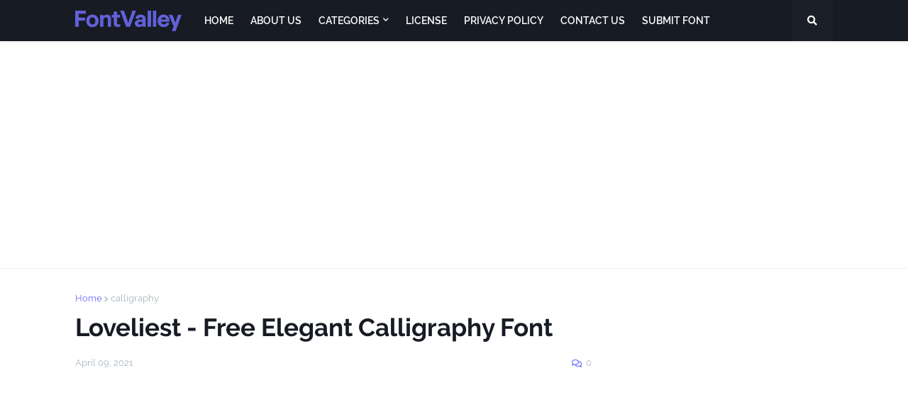

--- FILE ---
content_type: text/html; charset=UTF-8
request_url: https://www.fontvalley.com/2021/04/loveliest-free-elegant-calligraphy-font.html
body_size: 34685
content:
<!DOCTYPE html>
<html class='ltr' dir='ltr' xmlns='http://www.w3.org/1999/xhtml' xmlns:b='http://www.google.com/2005/gml/b' xmlns:data='http://www.google.com/2005/gml/data' xmlns:expr='http://www.google.com/2005/gml/expr'>
<head>
<script async='async' crossorigin='anonymous' src='https://pagead2.googlesyndication.com/pagead/js/adsbygoogle.js?client=ca-pub-0987571579868717'></script>
<meta content='width=device-width, initial-scale=1, minimum-scale=1, maximum-scale=1' name='viewport'/>
<title>Loveliest - Free Elegant Calligraphy Font</title>
<link href='//fonts.gstatic.com' rel='dns-prefetch'/>
<link href='//1.bp.blogspot.com' rel='dns-prefetch'/>
<link href='//2.bp.blogspot.com' rel='dns-prefetch'/>
<link href='//3.bp.blogspot.com' rel='dns-prefetch'/>
<link href='//4.bp.blogspot.com' rel='dns-prefetch'/>
<link href='//www.blogger.com' rel='dns-prefetch'/>
<link href='//dnjs.cloudflare.com' rel='dns-prefetch'/>
<link href='//pagead2.googlesyndication.com' rel='dns-prefetch'/>
<link href='//www.googletagmanager.com' rel='dns-prefetch'/>
<link href='//www.google-analytics.com' rel='dns-prefetch'/>
<link href='//connect.facebook.net' rel='dns-prefetch'/>
<link href='//c.disquscdn.com' rel='dns-prefetch'/>
<link href='//disqus.com' rel='dns-prefetch'/>
<meta content='text/html; charset=UTF-8' http-equiv='Content-Type'/>
<meta content='blogger' name='generator'/>
<link href='https://www.fontvalley.com/favicon.ico' rel='icon' type='image/x-icon'/>
<link href='https://www.fontvalley.com/2021/04/loveliest-free-elegant-calligraphy-font.html' rel='canonical'/>
<link rel="alternate" type="application/atom+xml" title="Fontvalley  - Atom" href="https://www.fontvalley.com/feeds/posts/default" />
<link rel="alternate" type="application/rss+xml" title="Fontvalley  - RSS" href="https://www.fontvalley.com/feeds/posts/default?alt=rss" />
<link rel="service.post" type="application/atom+xml" title="Fontvalley  - Atom" href="https://www.blogger.com/feeds/2335054797852117970/posts/default" />

<link rel="alternate" type="application/atom+xml" title="Fontvalley  - Atom" href="https://www.fontvalley.com/feeds/8264717174542181473/comments/default" />
<meta content='Fontvalley is a website that distributes free downloadable and free for commercial use fonts. You can find high quality font families with many styles' name='description'/>
<link href='https://lh3.googleusercontent.com/blogger_img_proxy/AEn0k_u26NIlEBGkJS5K5szRVZ4ncN1dyLpg9pNLS08GMMGtJ11zaD5FyzIphFsEdILPqLaTFKvZV3dG0ztEagq4WanQM18KY84u47A7Lg1fJpTJbhWG83byEzaIVE53ewOqDmZ4pdmZ3rs=w1600' rel='image_src'/>
<!-- Metadata for Open Graph protocol. See http://ogp.me/. -->
<meta content='article' property='og:type'/>
<meta content='Loveliest - Free Elegant Calligraphy Font' property='og:title'/>
<meta content='https://www.fontvalley.com/2021/04/loveliest-free-elegant-calligraphy-font.html' property='og:url'/>
<meta content='Fontvalley is a website that distributes free downloadable and free for commercial use fonts. You can find high quality font families with many styles' property='og:description'/>
<meta content='Fontvalley ' property='og:site_name'/>
<meta content='https://lh3.googleusercontent.com/blogger_img_proxy/AEn0k_u26NIlEBGkJS5K5szRVZ4ncN1dyLpg9pNLS08GMMGtJ11zaD5FyzIphFsEdILPqLaTFKvZV3dG0ztEagq4WanQM18KY84u47A7Lg1fJpTJbhWG83byEzaIVE53ewOqDmZ4pdmZ3rs=w1600' property='og:image'/>
<meta content='https://lh3.googleusercontent.com/blogger_img_proxy/AEn0k_u26NIlEBGkJS5K5szRVZ4ncN1dyLpg9pNLS08GMMGtJ11zaD5FyzIphFsEdILPqLaTFKvZV3dG0ztEagq4WanQM18KY84u47A7Lg1fJpTJbhWG83byEzaIVE53ewOqDmZ4pdmZ3rs=w1600' name='twitter:image'/>
<meta content='summary_large_image' name='twitter:card'/>
<meta content='Loveliest - Free Elegant Calligraphy Font' name='twitter:title'/>
<meta content='https://www.fontvalley.com/2021/04/loveliest-free-elegant-calligraphy-font.html' name='twitter:domain'/>
<meta content='Fontvalley is a website that distributes free downloadable and free for commercial use fonts. You can find high quality font families with many styles' name='twitter:description'/>
<!-- Font Awesome Free 5.11.2 -->
<link href='https://cdnjs.cloudflare.com/ajax/libs/font-awesome/5.11.2/css/all.min.css' rel='stylesheet'/>
<!-- Theme Style CSS -->
<style id='page-skin-1' type='text/css'><!--
/*
-----------------------------------------------
Blogger Template Style
Name:        Freebify
Version:     1.3.0 - Premium
Author:      Templateify
Author Url:  https://www.templateify.com/
-----------------------------------------------*/
/*-- Google Fonts --*/
@font-face{font-family:'Raleway';font-style:italic;font-weight:400;font-display:swap;src:local('Raleway Italic'),local(Raleway-Italic),url(https://fonts.gstatic.com/s/raleway/v14/1Ptsg8zYS_SKggPNyCg4Q4FqPfE.woff2) format("woff2");unicode-range:U+0100-024F,U+0259,U+1E00-1EFF,U+2020,U+20A0-20AB,U+20AD-20CF,U+2113,U+2C60-2C7F,U+A720-A7FF}
@font-face{font-family:'Raleway';font-style:italic;font-weight:400;font-display:swap;src:local('Raleway Italic'),local(Raleway-Italic),url(https://fonts.gstatic.com/s/raleway/v14/1Ptsg8zYS_SKggPNyCg4TYFq.woff2) format("woff2");unicode-range:U+0000-00FF,U+0131,U+0152-0153,U+02BB-02BC,U+02C6,U+02DA,U+02DC,U+2000-206F,U+2074,U+20AC,U+2122,U+2191,U+2193,U+2212,U+2215,U+FEFF,U+FFFD}
@font-face{font-family:'Raleway';font-style:italic;font-weight:500;font-display:swap;src:local('Raleway Medium Italic'),local(Raleway-MediumItalic),url(https://fonts.gstatic.com/s/raleway/v14/1Ptpg8zYS_SKggPNyCgwvqJ_DNCb_Vo.woff2) format("woff2");unicode-range:U+0100-024F,U+0259,U+1E00-1EFF,U+2020,U+20A0-20AB,U+20AD-20CF,U+2113,U+2C60-2C7F,U+A720-A7FF}
@font-face{font-family:'Raleway';font-style:italic;font-weight:500;font-display:swap;src:local('Raleway Medium Italic'),local(Raleway-MediumItalic),url(https://fonts.gstatic.com/s/raleway/v14/1Ptpg8zYS_SKggPNyCgwvqJ_AtCb.woff2) format("woff2");unicode-range:U+0000-00FF,U+0131,U+0152-0153,U+02BB-02BC,U+02C6,U+02DA,U+02DC,U+2000-206F,U+2074,U+20AC,U+2122,U+2191,U+2193,U+2212,U+2215,U+FEFF,U+FFFD}
@font-face{font-family:'Raleway';font-style:italic;font-weight:600;font-display:swap;src:local('Raleway SemiBold Italic'),local(Raleway-SemiBoldItalic),url(https://fonts.gstatic.com/s/raleway/v14/1Ptpg8zYS_SKggPNyCgwkqV_DNCb_Vo.woff2) format("woff2");unicode-range:U+0100-024F,U+0259,U+1E00-1EFF,U+2020,U+20A0-20AB,U+20AD-20CF,U+2113,U+2C60-2C7F,U+A720-A7FF}
@font-face{font-family:'Raleway';font-style:italic;font-weight:600;font-display:swap;src:local('Raleway SemiBold Italic'),local(Raleway-SemiBoldItalic),url(https://fonts.gstatic.com/s/raleway/v14/1Ptpg8zYS_SKggPNyCgwkqV_AtCb.woff2) format("woff2");unicode-range:U+0000-00FF,U+0131,U+0152-0153,U+02BB-02BC,U+02C6,U+02DA,U+02DC,U+2000-206F,U+2074,U+20AC,U+2122,U+2191,U+2193,U+2212,U+2215,U+FEFF,U+FFFD}
@font-face{font-family:'Raleway';font-style:italic;font-weight:700;font-display:swap;src:local('Raleway Bold Italic'),local(Raleway-BoldItalic),url(https://fonts.gstatic.com/s/raleway/v14/1Ptpg8zYS_SKggPNyCgw9qR_DNCb_Vo.woff2) format("woff2");unicode-range:U+0100-024F,U+0259,U+1E00-1EFF,U+2020,U+20A0-20AB,U+20AD-20CF,U+2113,U+2C60-2C7F,U+A720-A7FF}
@font-face{font-family:'Raleway';font-style:italic;font-weight:700;font-display:swap;src:local('Raleway Bold Italic'),local(Raleway-BoldItalic),url(https://fonts.gstatic.com/s/raleway/v14/1Ptpg8zYS_SKggPNyCgw9qR_AtCb.woff2) format("woff2");unicode-range:U+0000-00FF,U+0131,U+0152-0153,U+02BB-02BC,U+02C6,U+02DA,U+02DC,U+2000-206F,U+2074,U+20AC,U+2122,U+2191,U+2193,U+2212,U+2215,U+FEFF,U+FFFD}
@font-face{font-family:'Raleway';font-style:normal;font-weight:400;font-display:swap;src:local(Raleway),local(Raleway-Regular),url(https://fonts.gstatic.com/s/raleway/v14/1Ptug8zYS_SKggPNyCMIT5lu.woff2) format("woff2");unicode-range:U+0100-024F,U+0259,U+1E00-1EFF,U+2020,U+20A0-20AB,U+20AD-20CF,U+2113,U+2C60-2C7F,U+A720-A7FF}
@font-face{font-family:'Raleway';font-style:normal;font-weight:400;font-display:swap;src:local(Raleway),local(Raleway-Regular),url(https://fonts.gstatic.com/s/raleway/v14/1Ptug8zYS_SKggPNyC0ITw.woff2) format("woff2");unicode-range:U+0000-00FF,U+0131,U+0152-0153,U+02BB-02BC,U+02C6,U+02DA,U+02DC,U+2000-206F,U+2074,U+20AC,U+2122,U+2191,U+2193,U+2212,U+2215,U+FEFF,U+FFFD}
@font-face{font-family:'Raleway';font-style:normal;font-weight:500;font-display:swap;src:local('Raleway Medium'),local(Raleway-Medium),url(https://fonts.gstatic.com/s/raleway/v14/1Ptrg8zYS_SKggPNwN4rWqhPAMif.woff2) format("woff2");unicode-range:U+0100-024F,U+0259,U+1E00-1EFF,U+2020,U+20A0-20AB,U+20AD-20CF,U+2113,U+2C60-2C7F,U+A720-A7FF}
@font-face{font-family:'Raleway';font-style:normal;font-weight:500;font-display:swap;src:local('Raleway Medium'),local(Raleway-Medium),url(https://fonts.gstatic.com/s/raleway/v14/1Ptrg8zYS_SKggPNwN4rWqZPAA.woff2) format("woff2");unicode-range:U+0000-00FF,U+0131,U+0152-0153,U+02BB-02BC,U+02C6,U+02DA,U+02DC,U+2000-206F,U+2074,U+20AC,U+2122,U+2191,U+2193,U+2212,U+2215,U+FEFF,U+FFFD}
@font-face{font-family:'Raleway';font-style:normal;font-weight:600;font-display:swap;src:local('Raleway SemiBold'),local(Raleway-SemiBold),url(https://fonts.gstatic.com/s/raleway/v14/1Ptrg8zYS_SKggPNwPIsWqhPAMif.woff2) format("woff2");unicode-range:U+0100-024F,U+0259,U+1E00-1EFF,U+2020,U+20A0-20AB,U+20AD-20CF,U+2113,U+2C60-2C7F,U+A720-A7FF}
@font-face{font-family:'Raleway';font-style:normal;font-weight:600;font-display:swap;src:local('Raleway SemiBold'),local(Raleway-SemiBold),url(https://fonts.gstatic.com/s/raleway/v14/1Ptrg8zYS_SKggPNwPIsWqZPAA.woff2) format("woff2");unicode-range:U+0000-00FF,U+0131,U+0152-0153,U+02BB-02BC,U+02C6,U+02DA,U+02DC,U+2000-206F,U+2074,U+20AC,U+2122,U+2191,U+2193,U+2212,U+2215,U+FEFF,U+FFFD}
@font-face{font-family:'Raleway';font-style:normal;font-weight:700;font-display:swap;src:local('Raleway Bold'),local(Raleway-Bold),url(https://fonts.gstatic.com/s/raleway/v14/1Ptrg8zYS_SKggPNwJYtWqhPAMif.woff2) format("woff2");unicode-range:U+0100-024F,U+0259,U+1E00-1EFF,U+2020,U+20A0-20AB,U+20AD-20CF,U+2113,U+2C60-2C7F,U+A720-A7FF}
@font-face{font-family:'Raleway';font-style:normal;font-weight:700;font-display:swap;src:local('Raleway Bold'),local(Raleway-Bold),url(https://fonts.gstatic.com/s/raleway/v14/1Ptrg8zYS_SKggPNwJYtWqZPAA.woff2) format("woff2");unicode-range:U+0000-00FF,U+0131,U+0152-0153,U+02BB-02BC,U+02C6,U+02DA,U+02DC,U+2000-206F,U+2074,U+20AC,U+2122,U+2191,U+2193,U+2212,U+2215,U+FEFF,U+FFFD}
/*-- CSS Variables --*/
html{
--body-font:'Raleway',Arial,sans-serif;
--menu-font:'Raleway',Arial,sans-serif;
--title-font:'Raleway',Arial,sans-serif;
--meta-font:'Raleway',Arial,sans-serif;
--text-font:'Raleway',Arial,sans-serif;
--body-bg-color:#f5f6f7;
--body-bg:#f5f6f7 none no-repeat scroll center center;
--outer-bg:#ffffff;
--main-color:#6c6cfe;
--title-color:#171c24;
--title-hover-color:#6c6cfe;
--meta-color:#a9b4ba;
--text-color:#5b6c77;
--tag-color:#6c6cfe;
--header-bg:#171c24;
--header-color:#ffffff;
--header-hover-color:#6c6cfe;
--submenu-bg:#ffffff;
--submenu-color:#171c24;
--submenu-hover-color:#6c6cfe;
--megamenu-bg:#ffffff;
--megamenu-color:#171c24;
--megamenu-hover-color:#6c6cfe;
--mobilemenu-bg:#ffffff;
--mobilemenu-color:#171c24;
--mobilemenu-hover-color:#6c6cfe;
--hero-bg:#6c6cfe;
--hero-color:#ffffff;
--hero-text-color:#f0f0fa;
--hero-search-color:#ffffff;
--widget-title-color:#171c24;
--post-title-color:#171c24;
--post-title-hover-color:#6c6cfe;
--post-text-color:#5b6c77;
--footer-bg:#1e232b;
--footer-color:#ffffff;
--footer-hover-color:#6c6cfe;
--footer-post-title-color:#ffffff;
--footer-post-title-hover-color:#6c6cfe;
--footer-text-color:#aaaaaa;
--footerbar-bg:#171c24;
--footerbar-color:#ffffff;
--footerbar-hover-color:#6c6cfe;
--button-bg:#6c6cfe;
--button-color:#ffffff;
--button-hover-bg:#6161e4;
--button-hover-color:#ffffff;
--border-color:rgba(155,155,155,0.15);
--bb-color:rgba(0,0,0,0.1);
}
html[data-theme=dark]{
--body-bg-color:#2b3037;
--body-bg:#f5f6f7 none no-repeat scroll center center;
--outer-bg:#171c24;
--main-color:#6c6cfe;
--title-color:#f2f2f2;
--title-hover-color:#6c6cfe;
--meta-color:#a9b4ba;
--text-color:#aaaaaa;
--tag-color:#6c6cfe;
--header-bg:#1e232b;
--header-color:#f2f2f2;
--header-hover-color:#6c6cfe;
--submenu-bg:#22272f;
--submenu-color:#f2f2f2;
--submenu-hover-color:#6c6cfe;
--megamenu-bg:#22272f;
--megamenu-color:#f2f2f2;
--megamenu-hover-color:#6c6cfe;
--mobilemenu-bg:#171c24;
--mobilemenu-color:#f2f2f2;
--mobilemenu-hover-color:#6c6cfe;
--hero-bg:#6c6cfe;
--hero-color:#ffffff;
--hero-text-color:#f0f0fa;
--hero-search-color:#ffffff;
--widget-title-color:#f2f2f2;
--post-title-color:#f2f2f2;
--post-title-hover-color:#6c6cfe;
--post-text-color:#aaaaaa;
--footer-bg:#1e232b;
--footer-color:#f2f2f2;
--footer-hover-color:#6c6cfe;
--footer-post-title-color:#f2f2f2;
--footer-post-title-hover-color:#6c6cfe;
--footer-text-color:#aaaaaa;
--footerbar-bg:#171c24;
--footerbar-color:#f2f2f2;
--footerbar-hover-color:#6c6cfe;
--button-bg:#6c6cfe;
--button-color:#ffffff;
--button-hover-bg:#6161e4;
--button-hover-color:#ffffff;
--border-color:rgba(155,155,155,0.1);
--bb-color:rgba(0,0,0,0.1);
}
html.rtl{
--body-font:'Cairo',Arial,sans-serif;
--menu-font:'Cairo',Arial,sans-serif;
--title-font:'Cairo',Arial,sans-serif;
--meta-font:'Cairo',Arial,sans-serif;
--text-font:'Cairo',Arial,sans-serif;
}
/*-- Reset CSS --*/
a,abbr,acronym,address,applet,b,big,blockquote,body,caption,center,cite,code,dd,del,dfn,div,dl,dt,em,fieldset,font,form,h1,h2,h3,h4,h5,h6,html,i,iframe,img,ins,kbd,label,legend,li,object,p,pre,q,s,samp,small,span,strike,strong,sub,sup,table,tbody,td,tfoot,th,thead,tr,tt,u,ul,var{padding:0;margin:0;border:0;outline:0;vertical-align:baseline;background:0 0;text-decoration:none}dl,ul{list-style-position:inside;list-style:none}ul li{list-style:none}caption{text-align:center}img{border:none;position:relative}a,a:visited{text-decoration:none}.clearfix{clear:both}.section,.widget,.widget ul{margin:0;padding:0}a{color:var(--main-color)}a img{border:0}abbr{text-decoration:none}.CSS_LIGHTBOX{z-index:999999!important}.CSS_LIGHTBOX_ATTRIBUTION_INDEX_CONTAINER .CSS_HCONT_CHILDREN_HOLDER > .CSS_LAYOUT_COMPONENT.CSS_HCONT_CHILD:first-child > .CSS_LAYOUT_COMPONENT{opacity:0}.separator a{clear:none!important;float:none!important;margin-left:0!important;margin-right:0!important}#Navbar1,#navbar-iframe,.widget-item-control,a.quickedit,.home-link,.feed-links{display:none!important}.center{display:table;margin:0 auto;position:relative}.widget > h2,.widget > h3{display:none}.widget iframe,.widget img{max-width:100%}button,input,select,textarea{font-family:var(--body-font);-webkit-appearance:none;-moz-appearance:none;appearance:none;outline:none;box-sizing:border-box;border-radius:0}
/*-- Style CSS --*/
html{position:relative;background-color:var(--body-bg-color);text-rendering:optimizeLegibility;-webkit-font-smoothing:antialiased;margin:0}
body{position:relative;background-color:var(--body-bg-color);background:var(--body-bg);font-family:var(--body-font);font-size:14px;color:var(--text-color);font-weight:400;font-style:normal;line-height:1.4em;word-wrap:break-word;margin:0;padding:0}
html[data-theme=dark] body{background-color:var(--body-bg-color)!important}
body.is-cover{background-attachment:fixed;background-size:cover;background-position:center center;background-repeat:no-repeat}
.rtl{direction:rtl}
.no-items.section{display:none}
h1,h2,h3,h4,h5,h6{font-family:var(--title-font);font-weight:600}
a,input,button{transition:all .17s ease}
#outer-wrapper{position:relative;overflow:hidden;width:100%;max-width:100%;background-color:var(--outer-bg);margin:0 auto;padding:0}
.is-boxed #outer-wrapper{width:calc(1068px + 60px);max-width:100%;box-shadow:0 0 20px rgba(0,0,0,0.1)}
.row-x1{width:1068px}
#content-wrapper{position:relative;float:left;width:100%;overflow:hidden;padding:35px 0;margin:0;border-top:0}
#content-wrapper > .container{margin:0 auto}
.theiaStickySidebarIfy:before,.theiaStickySidebarIfy:after{content:'';display:table;clear:both}
#main-wrapper{position:relative;float:left;width:100%;box-sizing:border-box;padding:0}
.is-single #main-wrapper{width:calc(100% - (300px + 40px))}
.is-left #main-wrapper,.rtl #main-wrapper{float:right}
#sidebar-wrapper{position:relative;float:right;width:300px;box-sizing:border-box;padding:0}
.is-left #sidebar-wrapper,.rtl #sidebar-wrapper{float:left}
.entry-image-wrap,.cmm-avatar,.comments .avatar-image-container{overflow:hidden;background-color:rgba(155,155,155,0.08);z-index:5;color:transparent!important;transition:box-shadow .17s ease,opacity .17s ease}
.entry-image-wrap:hover{box-shadow:0 3px 13px -5px rgba(7,10,25,.2)}
html[data-theme=dark] .entry-image-wrap:hover{opacity:.85}
.entry-thumb{display:block;position:relative;width:100%;height:100%;background-size:cover;background-position:center center;background-repeat:no-repeat;z-index:1;opacity:0;transition:opacity .35s ease,transform .35s ease}
.entry-thumb.lazy-ify{opacity:1}
.before-mask:before{content:'';position:absolute;left:0;right:0;bottom:0;height:70%;background-image:linear-gradient(to bottom,transparent,rgba(0,0,0,0.8));-webkit-backface-visibility:hidden;backface-visibility:hidden;z-index:2;opacity:1;margin:0;transition:opacity .25s ease}
.entry-image-wrap.is-video:after{position:absolute;content:'\f04b';top:50%;left:50%;background-color:rgba(0,0,0,0.5);width:44px;height:30px;font-family:'Font Awesome 5 Free';font-size:12px;color:#fff;font-weight:900;text-align:center;line-height:30px;z-index:5;transform:translate(-50%,-50%);box-sizing:border-box;margin:0;border-radius:6px;transition:background .17s ease}
.entry-image-wrap.is-video:hover:after,.featured-item-inner:hover .entry-image-wrap.is-video:after{background-color:var(--main-color)}
.entry-meta{float:left;width:100%;font-family:var(--meta-font);font-size:13px;color:var(--meta-color);font-weight:400;line-height:16px;margin:0}
.entry-meta .m-item{float:left}
.rtl .entry-meta .m-item{float:right}
.entry-category{position:relative;font-size:12px;color:var(--tag-color);font-weight:600;text-transform:uppercase;z-index:10;margin:0 0 6px}
.entry-title{color:var(--post-title-color);font-weight:600;line-height:1.3em}
.entry-title a{display:block;color:var(--post-title-color)}
.entry-title a:hover{color:var(--post-title-hover-color)}
.excerpt{font-family:var(--text-font);line-height:1.5em}
.entry-info{position:absolute;left:0;bottom:0;width:100%;background:linear-gradient(to bottom,transparent,rgba(0,0,0,0.8));overflow:hidden;z-index:10;box-sizing:border-box;padding:15px}
.entry-info .entry-title{text-shadow:0 1px 2px rgba(0,0,0,0.5)}
.entry-info .entry-title a{color:#fff}
.error-msg{display:block;font-size:14px;color:var(--text-color);padding:30px 0;font-weight:400}
.error-msg b{font-weight:700}
.social a:before{display:inline-block;font-family:'Font Awesome 5 Brands';font-style:normal;font-weight:400}
.social .blogger a:before{content:'\f37d'}
.social .facebook a:before{content:'\f09a'}
.social .facebook-f a:before{content:'\f39e'}
.social .twitter a:before{content:'\f099'}
.social .rss a:before{content:'\f09e';font-family:'Font Awesome 5 Free';font-weight:900}
.social .youtube a:before{content:'\f167'}
.social .skype a:before{content:'\f17e'}
.social .stumbleupon a:before{content:'\f1a4'}
.social .tumblr a:before{content:'\f173'}
.social .vk a:before{content:'\f189'}
.social .stack-overflow a:before{content:'\f16c'}
.social .github a:before{content:'\f09b'}
.social .linkedin a:before{content:'\f0e1'}
.social .dribbble a:before{content:'\f17d'}
.social .soundcloud a:before{content:'\f1be'}
.social .behance a:before{content:'\f1b4'}
.social .digg a:before{content:'\f1a6'}
.social .instagram a:before{content:'\f16d'}
.social .pinterest a:before{content:'\f0d2'}
.social .pinterest-p a:before{content:'\f231'}
.social .twitch a:before{content:'\f1e8'}
.social .delicious a:before{content:'\f1a5'}
.social .codepen a:before{content:'\f1cb'}
.social .flipboard a:before{content:'\f44d'}
.social .reddit a:before{content:'\f281'}
.social .whatsapp a:before{content:'\f232'}
.social .messenger a:before{content:'\f39f'}
.social .snapchat a:before{content:'\f2ac'}
.social .telegram a:before{content:'\f3fe'}
.social .discord a:before{content:'\f392'}
.social .share a:before{content:'\f064';font-family:'Font Awesome 5 Free';font-weight:900}
.social .email a:before{content:'\f0e0';font-family:'Font Awesome 5 Free'}
.social .external-link a:before{content:'\f35d';font-family:'Font Awesome 5 Free';font-weight:900}
.social-bg .blogger a,.social-bg-hover .blogger a:hover{background-color:#f30}
.social-bg .facebook a,.social-bg .facebook-f a,.social-bg-hover .facebook a:hover,.social-bg-hover .facebook-f a:hover{background-color:#3b5999}
.social-bg .twitter a,.social-bg-hover .twitter a:hover{background-color:#00acee}
.social-bg .youtube a,.social-bg-hover .youtube a:hover{background-color:#f50000}
.social-bg .instagram a,.social-bg-hover .instagram a:hover{background:linear-gradient(15deg,#ffb13d,#dd277b,#4d5ed4)}
.social-bg .pinterest a,.social-bg .pinterest-p a,.social-bg-hover .pinterest a:hover,.social-bg-hover .pinterest-p a:hover{background-color:#ca2127}
.social-bg .dribbble a,.social-bg-hover .dribbble a:hover{background-color:#ea4c89}
.social-bg .linkedin a,.social-bg-hover .linkedin a:hover{background-color:#0077b5}
.social-bg .tumblr a,.social-bg-hover .tumblr a:hover{background-color:#365069}
.social-bg .twitch a,.social-bg-hover .twitch a:hover{background-color:#6441a5}
.social-bg .rss a,.social-bg-hover .rss a:hover{background-color:#ffc200}
.social-bg .skype a,.social-bg-hover .skype a:hover{background-color:#00aff0}
.social-bg .stumbleupon a,.social-bg-hover .stumbleupon a:hover{background-color:#eb4823}
.social-bg .vk a,.social-bg-hover .vk a:hover{background-color:#4a76a8}
.social-bg .stack-overflow a,.social-bg-hover .stack-overflow a:hover{background-color:#f48024}
.social-bg .github a,.social-bg-hover .github a:hover{background-color:#24292e}
.social-bg .soundcloud a,.social-bg-hover .soundcloud a:hover{background:linear-gradient(#ff7400,#ff3400)}
.social-bg .behance a,.social-bg-hover .behance a:hover{background-color:#191919}
.social-bg .digg a,.social-bg-hover .digg a:hover{background-color:#1b1a19}
.social-bg .delicious a,.social-bg-hover .delicious a:hover{background-color:#0076e8}
.social-bg .codepen a,.social-bg-hover .codepen a:hover{background-color:#000}
.social-bg .flipboard a,.social-bg-hover .flipboard a:hover{background-color:#f52828}
.social-bg .reddit a,.social-bg-hover .reddit a:hover{background-color:#ff4500}
.social-bg .whatsapp a,.social-bg-hover .whatsapp a:hover{background-color:#3fbb50}
.social-bg .messenger a,.social-bg-hover .messenger a:hover{background-color:#0084ff}
.social-bg .snapchat a,.social-bg-hover .snapchat a:hover{background-color:#ffe700}
.social-bg .telegram a,.social-bg-hover .telegram a:hover{background-color:#179cde}
.social-bg .discord a,.social-bg-hover .discord a:hover{background-color:#7289da}
.social-bg .share a,.social-bg-hover .share a:hover{background-color:var(--meta-color)}
.social-bg .email a,.social-bg-hover .email a:hover{background-color:#888}
.social-bg .external-link a,.social-bg-hover .external-link a:hover{background-color:var(--button-hover-bg)}
.social-color .blogger a,.social-color-hover .blogger a:hover{color:#f30}
.social-color .facebook a,.social-color .facebook-f a,.social-color-hover .facebook a:hover,.social-color-hover .facebook-f a:hover{color:#3b5999}
.social-color .twitter a,.social-color-hover .twitter a:hover{color:#00acee}
.social-color .youtube a,.social-color-hover .youtube a:hover{color:#f50000}
.social-color .instagram a,.social-color-hover .instagram a:hover{color:#dd277b}
.social-color .pinterest a,.social-color .pinterest-p a,.social-color-hover .pinterest a:hover,.social-color-hover .pinterest-p a:hover{color:#ca2127}
.social-color .dribbble a,.social-color-hover .dribbble a:hover{color:#ea4c89}
.social-color .linkedin a,.social-color-hover .linkedin a:hover{color:#0077b5}
.social-color .tumblr a,.social-color-hover .tumblr a:hover{color:#365069}
.social-color .twitch a,.social-color-hover .twitch a:hover{color:#6441a5}
.social-color .rss a,.social-color-hover .rss a:hover{color:#ffc200}
.social-color .skype a,.social-color-hover .skype a:hover{color:#00aff0}
.social-color .stumbleupon a,.social-color-hover .stumbleupon a:hover{color:#eb4823}
.social-color .vk a,.social-color-hover .vk a:hover{color:#4a76a8}
.social-color .stack-overflow a,.social-color-hover .stack-overflow a:hover{color:#f48024}
.social-color .github a,.social-color-hover .github a:hover{color:#24292e}
.social-color .soundcloud a,.social-color-hover .soundcloud a:hover{color:#ff7400}
.social-color .behance a,.social-color-hover .behance a:hover{color:#191919}
.social-color .digg a,.social-color-hover .digg a:hover{color:#1b1a19}
.social-color .delicious a,.social-color-hover .delicious a:hover{color:#0076e8}
.social-color .codepen a,.social-color-hover .codepen a:hover{color:#000}
.social-color .flipboard a,.social-color-hover .flipboard a:hover{color:#f52828}
.social-color .reddit a,.social-color-hover .reddit a:hover{color:#ff4500}
.social-color .whatsapp a,.social-color-hover .whatsapp a:hover{color:#3fbb50}
.social-color .messenger a,.social-color-hover .messenger a:hover{color:#0084ff}
.social-color .snapchat a,.social-color-hover .snapchat a:hover{color:#ffe700}
.social-color .telegram a,.social-color-hover .telegram a:hover{color:#179cde}
.social-color .discord a,.social-color-hover .discord a:hover{color:#7289da}
.social-color .share a,.social-color-hover .share a:hover{color:var(--meta-color)}
.social-color .email a,.social-color-hover .email a:hover{color:#888}
.social-color .external-link a,.social-color-hover .external-link a:hover{color:var(--button-hover-bg)}
#freebify-pro-header-wrapper{position:relative;float:left;width:100%;margin:0}
#freebify-pro-header-wrapper .container{position:relative;margin:0 auto}
.headerify-wrap,.headerify{position:relative;float:left;width:100%;height:58px;z-index:50;box-sizing:border-box;padding:0;margin:0}
.headerify-inner{position:relative;float:left;width:100%;height:58px;background-color:var(--header-bg);box-sizing:border-box;padding:0;margin:0;box-shadow:0 1px 5px 0 rgba(0,0,0,0.1)}
.is-boxed .headerify-inner{float:none;width:calc(1068px + 60px);max-width:100%;margin:0 auto;border:0}
.headerify-items{position:relative;float:left;width:100%;height:58px;box-sizing:border-box;margin:0}
.main-logo-wrap{position:relative;float:left;margin:0 20px 0 0}
.rtl .main-logo-wrap{float:right;margin:0 0 0 20px}
.main-logo{position:relative;float:left;width:100%;height:34px;overflow:hidden;padding:12px 0;margin:0}
.main-logo .widget,.logo-content{position:relative;float:left;width:100%;margin:0}
.main-logo .logo-img{display:flex;flex-wrap:wrap;align-items:center;height:34px;overflow:hidden}
.main-logo img{display:block;max-width:100%;max-height:34px;margin:0}
.main-logo h1.blog-title,.main-logo .blog-title{font-size:27px;color:var(--header-color);line-height:34px;font-weight:600;margin:0}
.main-logo .blog-title a{color:var(--header-color)}
.main-logo .blog-title a:hover{color:var(--header-hover-color)}
.main-logo #h1-tag{position:absolute;top:-9000px;left:-9000px;display:none;visibility:hidden}
.main-menu-wrap{position:static;float:left;height:58px;margin:0}
.rtl .main-menu-wrap{float:right}
#freebify-pro-main-menu .widget,#freebify-pro-main-menu .widget > .widget-title{display:none}
#freebify-pro-main-menu .show-menu{display:block}
#freebify-pro-main-menu{position:static;width:100%;height:58px;z-index:10}
#freebify-pro-main-menu ul > li{position:relative;float:left;display:inline-block;padding:0;margin:0}
.rtl #freebify-pro-main-menu ul > li{float:right}
#freebify-pro-main-menu-nav > li > a{position:relative;display:block;height:58px;font-family:var(--menu-font);font-size:14px;color:var(--header-color);font-weight:600;text-transform:uppercase;line-height:58px;padding:0 12px;margin:0}
.rtl #freebify-pro-main-menu-nav > li > a{font-weight:700}
#freebify-pro-main-menu-nav > li:hover > a{color:var(--header-hover-color)}
#freebify-pro-main-menu ul > li > ul{position:absolute;float:left;left:0;top:58px;width:180px;background-color:var(--submenu-bg);z-index:99999;padding:0;visibility:hidden;opacity:0;border-radius:6px;box-shadow:0 2px 5px 0 rgba(0,0,0,0.1),0 2px 10px 0 rgba(0,0,0,0.1)}
.rtl #freebify-pro-main-menu ul > li > ul{left:auto;right:0}
#freebify-pro-main-menu ul > li > ul > li > ul{position:absolute;top:0;left:100%;margin:0}
.rtl #freebify-pro-main-menu ul > li > ul > li > ul{left:unset;right:100%}
#freebify-pro-main-menu ul > li > ul > li{display:block;float:none;position:relative}
.rtl #freebify-pro-main-menu ul > li > ul > li{float:none}
#freebify-pro-main-menu ul > li > ul > li a{position:relative;display:block;font-size:14px;color:var(--submenu-color);font-weight:400;box-sizing:border-box;padding:8px 12px;margin:0;border-bottom:1px solid rgba(155,155,155,0.05)}
#freebify-pro-main-menu ul > li > ul > li:last-child a{border:0}
#freebify-pro-main-menu ul > li > ul > li:hover > a{color:var(--submenu-hover-color)}
#freebify-pro-main-menu ul > li.has-sub > a:after{content:'\f078';float:right;font-family:'Font Awesome 5 Free';font-size:9px;font-weight:900;margin:-1px 0 0 5px}
.rtl #freebify-pro-main-menu ul > li.has-sub > a:after{float:left;margin:-1px 5px 0 0}
#freebify-pro-main-menu ul > li > ul > li.has-sub > a:after{content:'\f054';float:right;margin:0}
.rtl #freebify-pro-main-menu ul > li > ul > li.has-sub > a:after{content:'\f053'}
#freebify-pro-main-menu ul > li:hover > ul,#freebify-pro-main-menu ul > li > ul > li:hover > ul{visibility:visible;opacity:1;margin:0}
#freebify-pro-main-menu ul ul{transition:all .17s ease}
#freebify-pro-main-menu .mega-menu{position:static!important}
#freebify-pro-main-menu .mega-menu > ul{width:100%;overflow:hidden;background-color:var(--megamenu-bg);box-sizing:border-box;padding:20px 10px}
.tab-active{display:block}
.tab-animated,.post-animated{-webkit-animation-duration:.5s;animation-duration:.5s;-webkit-animation-fill-mode:both;animation-fill-mode:both}
@keyframes fadeIn {
from{opacity:0}
to{opacity:1}
}
.tab-fadeIn,.post-fadeIn{animation-name:fadeIn}
@keyframes fadeInUp {
from{opacity:0;transform:translate3d(0,5px,0)}
to{opacity:1;transform:translate3d(0,0,0)}
}
@keyframes slideToLeft {
from{opacity:0;transform:translate3d(30px,0,0)}
to{opacity:1;transform:translate3d(0,0,0)}
}
@keyframes slideToRight {
from{opacity:0;transform:translate3d(-30px,0,0)}
to{opacity:1;transform:translate3d(0,0,0)}
}
.tab-fadeInUp,.post-fadeInUp{animation-name:fadeInUp}
.mega-items .mega-item{float:left;width:20%;box-sizing:border-box;padding:0 10px}
.rtl .mega-items .mega-item{float:right}
.mega-items .mega-content{position:relative;float:left;width:100%;padding:0}
.mega-content .entry-image-wrap{width:100%;height:124px;z-index:1;display:block;position:relative;overflow:hidden;margin:0 0 10px;border-radius:6px}
.mega-content .entry-title{font-size:15px;margin:0}
.mega-content .entry-title a{color:var(--megamenu-color)}
.mega-content .entry-title a:hover{color:var(--megamenu-hover-color)}
.mega-menu .error-msg{text-align:center}
.main-toggle-wrap{position:absolute;top:0;right:0;height:58px;background-color:var(--header-bg);overflow:hidden;z-index:20;margin:0}
.rtl .main-toggle-wrap{left:0;right:unset}
.main-toggle-style{position:relative;float:left;width:58px;height:58px;background-color:rgba(155,155,155,0.03);color:var(--header-color);font-size:14px;text-align:center;line-height:58px;cursor:pointer;z-index:20;box-sizing:border-box;padding:0;margin:0}
.rtl .main-toggle-style{float:right}
.main-toggle-style:hover{color:var(--header-hover-color)}
.search-toggle.hide,.search-active .search-toggle.show{display:none}
.search-active .search-toggle.hide{display:block}
.search-toggle:after{font-family:'Font Awesome 5 Free';font-weight:900;margin:0}
.search-toggle.show:after{content:'\f002'}
.search-toggle.hide:after{content:'\f00d'}
.mobile-menu-toggle{display:none;font-size:18px;padding:0}
.mobile-menu-toggle:after{content:'\f0c9';font-family:'Font Awesome 5 Free';font-weight:900;margin:0}
#nav-search-wrap{display:none;position:absolute;top:0;left:0;width:calc(100% - 58px);height:58px;overflow:hidden;background-color:var(--header-bg);z-index:25;box-sizing:border-box;padding:10px 20px 10px 0}
.rtl #nav-search-wrap{left:unset;right:0;padding:10px 0 10px 20px}
#nav-search-wrap .search-form{position:relative;width:100%;height:36px;background-color:rgba(0,0,0,0);overflow:hidden;box-sizing:border-box;padding:0;border:0}
#nav-search-wrap .search-input{float:left;width:100%;height:36px;background-color:rgba(0,0,0,0);font-family:inherit;font-size:14px;color:var(--header-color);font-weight:400;line-height:36px;box-sizing:border-box;padding:0;border:0}
.rtl #nav-search-wrap .search-input{float:right;text-align:right}
#nav-search-wrap .search-input:focus,#nav-search-wrap .search-input::placeholder{color:var(--header-color);outline:none}
#nav-search-wrap .search-input::placeholder{opacity:.5}
#nav-search-wrap .search-action{position:absolute;top:0;right:0;width:36px;height:36px;background-color:rgba(0,0,0,0);font-family:inherit;font-size:20px;color:var(--header-color);font-weight:400;line-height:36px;text-align:right;cursor:pointer;box-sizing:border-box;padding:0;margin:0;border:0;opacity:.5}
.rtl #nav-search-wrap .search-action{left:0;right:unset;text-align:left}
#nav-search-wrap .search-action:before{display:block;content:'\f30b';font-family:'Font Awesome 5 Free';font-weight:900}
.rtl #nav-search-wrap .search-action:before{content:'\f30a'}
#nav-search-wrap .search-action:hover{color:var(--header-hover-color);opacity:1}
.overlay{visibility:hidden;opacity:0;position:fixed;top:0;left:0;right:0;bottom:0;background-color:rgba(23,28,36,0.6);z-index:1000;-webkit-backdrop-filter:saturate(100%) blur(3px);-ms-backdrop-filter:saturate(100%) blur(3px);-o-backdrop-filter:saturate(100%) blur(3px);backdrop-filter:saturate(100%) blur(3px);margin:0;transition:all .25s ease}
#slide-menu{display:none;position:fixed;width:300px;height:100%;top:0;left:0;bottom:0;background-color:var(--mobilemenu-bg);overflow:auto;z-index:1010;left:0;-webkit-transform:translateX(-100%);transform:translateX(-100%);visibility:hidden;box-shadow:3px 0 7px rgba(0,0,0,0.1);transition:all .25s ease}
.rtl #slide-menu{left:unset;right:0;-webkit-transform:translateX(100%);transform:translateX(100%)}
.nav-active #slide-menu,.rtl .nav-active #slide-menu{-webkit-transform:translateX(0);transform:translateX(0);visibility:visible}
.slide-menu-header{float:left;width:100%;height:58px;background-color:var(--header-bg);overflow:hidden;box-sizing:border-box;box-shadow:0 1px 5px 0 rgba(0,0,0,0.1)}
.mobile-search{position:relative;float:left;width:calc(100% - 58px);box-sizing:border-box;padding:0 0 0 15px;margin:13px 0 0}
.rtl .mobile-search{float:right;padding:0 20px 0 0}
.mobile-search .search-form{position:relative;width:100%;height:32px;background-color:rgba(0,0,0,0);overflow:hidden;box-sizing:border-box;border:0;border-radius:32px}
.mobile-search .search-input{float:left;width:100%;height:32px;background-color:rgba(155,155,155,0.03);font-family:inherit;font-size:13px;color:var(--menu-color);font-weight:400;line-height:32px;box-sizing:border-box;padding:0 10px;border:0}
.rtl .mobile-search .search-input{float:right;text-align:right;padding:0 10px 0 0}
.mobile-search .search-input:focus,.mobile-search .search-input::placeholder{color:var(--header-color)}
.mobile-search .search-input::placeholder{opacity:.5}
.mobile-search .search-action{position:absolute;top:0;right:0;width:32px;height:32px;background-color:rgba(0,0,0,0);font-family:inherit;font-size:10px;color:var(--header-color);font-weight:400;line-height:32px;text-align:center;cursor:pointer;box-sizing:border-box;padding:0;border:0;opacity:.5}
.rtl .mobile-search .search-action{left:0;right:unset}
.mobile-search .search-action:before{display:block;content:'\f002';font-family:'Font Awesome 5 Free';font-weight:900}
.mobile-search .search-action:hover{opacity:1}
.hide-freebify-pro-mobile-menu{display:block;position:absolute;top:0;right:0;max-width:58px;height:58px;color:var(--header-color);font-size:16px;line-height:58px;text-align:center;cursor:pointer;z-index:20;padding:0 15px;margin:0}
.rtl .hide-freebify-pro-mobile-menu{right:auto;left:0}
.hide-freebify-pro-mobile-menu:before{content:'\f00d';font-family:'Font Awesome 5 Free';font-weight:900}
.hide-freebify-pro-mobile-menu:hover{color:var(--header-hover-color)}
.slide-menu-flex{display:flex;flex-direction:column;justify-content:space-between;float:left;width:100%;height:calc(100% - 58px);margin:0}
.freebify-pro-mobile-menu{position:relative;float:left;width:100%;box-sizing:border-box;padding:20px 15px}
.freebify-pro-mobile-menu > ul{margin:0}
.freebify-pro-mobile-menu .m-sub{display:none;padding:0}
.freebify-pro-mobile-menu ul li{position:relative;display:block;overflow:hidden;float:left;width:100%;font-size:14px;font-weight:600;margin:0;padding:0}
.freebify-pro-mobile-menu > ul li ul{overflow:hidden}
.freebify-pro-mobile-menu ul li a{color:var(--mobilemenu-color);padding:10px 0;display:block}
.freebify-pro-mobile-menu > ul > li > a{text-transform:uppercase}
.freebify-pro-mobile-menu ul li.has-sub .submenu-toggle{position:absolute;top:0;right:0;width:30px;color:var(--mobilemenu-color);text-align:right;cursor:pointer;padding:10px 0}
.rtl .freebify-pro-mobile-menu ul li.has-sub .submenu-toggle{text-align:left;right:auto;left:0}
.freebify-pro-mobile-menu ul li.has-sub .submenu-toggle:after{content:'\f078';font-family:'Font Awesome 5 Free';font-weight:900;float:right;font-size:12px;text-align:right;transition:all .17s ease}
.rtl .freebify-pro-mobile-menu ul li.has-sub .submenu-toggle:after{float:left}
.freebify-pro-mobile-menu ul li.has-sub.show > .submenu-toggle:after{content:'\f077'}
.freebify-pro-mobile-menu ul li a:hover,.freebify-pro-mobile-menu ul li.has-sub.show > a,.freebify-pro-mobile-menu ul li.has-sub.show > .submenu-toggle{color:var(--mobilemenu-hover-color)}
.freebify-pro-mobile-menu > ul > li > ul > li a{font-size:13px;font-weight:400;opacity:.85;padding:10px 0 10px 10px}
.rtl .freebify-pro-mobile-menu > ul > li > ul > li a{padding:10px 10px 10px 0}
.freebify-pro-mobile-menu > ul > li > ul > li > ul > li > a{padding:10px 0 10px 20px}
.rtl .freebify-pro-mobile-menu > ul > li > ul > li > ul > li > a{padding:10px 20px 10px 0}
.freebify-pro-mobile-menu ul > li > .submenu-toggle:hover{color:var(--mobilemenu-hover-color)}
.mobile-menu-footer{position:relative;float:left;width:100%;box-sizing:border-box;padding:20px 15px;margin:0}
.mobile-navbar-social,.mobile-navbar-menu{position:relative;float:left;width:100%;margin:0 0 10px}
.mobile-navbar-menu{margin:0}
.mobile-navbar-social ul li{float:left;margin:0 18px 0 0}
.rtl .mobile-navbar-social ul li{float:right;margin:0 0 0 18px}
.mobile-navbar-social ul li:last-child{margin:0}
.mobile-navbar-social ul li a{display:block;font-size:14px;color:var(--mobilemenu-color);opacity:.85;padding:0}
.mobile-navbar-social ul li a:hover{color:var(--mobilemenu-hover-color)}
.mobile-navbar-menu ul li{float:left;margin:0 18px 0 0}
.rtl .mobile-navbar-menu ul li{float:right;margin:0 0 0 18px}
.mobile-navbar-menu ul li:last-child{margin:0}
.mobile-navbar-menu ul li a{display:block;font-size:13px;color:var(--mobilemenu-color);font-weight:500;padding:0}
.mobile-navbar-menu ul li a:hover{color:var(--mobilemenu-hover-color)}
.is-fixed{position:fixed;top:-58px;left:0;width:100%;z-index:990;transition:top .17s ease}
.headerify.show,.nav-active .headerify.is-fixed{top:0;margin:0}
#hero-wrapper{position:relative;float:left;width:100%;background-color:var(--hero-bg);overflow:hidden;z-index:10;padding:70px 0;margin:0}
#hero-wrapper.no-widget{display:none}
#hero-wrapper:before{content:'';position:absolute;top:0;left:0;width:100%;height:100%;background-repeat:no-repeat;background-size:cover;background-position:center;z-index:1;filter:blur(2px);opacity:.2;margin:0}
#hero-wrapper .container{position:relative;z-index:5;margin:0 auto}
#hero-wrapper .widget{position:relative;float:left;width:100%;margin:0 0 35px}
#hero-wrapper .widget:last-child{margin:0}
#hero-wrapper .Image{text-align:center}
h2.hero-title{display:block;font-family:var(--title-font);font-size:33px;color:var(--hero-color);font-weight:600;line-height:1.3em;margin:0}
.hero-description{display:block;font-size:14px;color:var(--hero-text-color);margin:20px 0 0}
#hero-wrapper .search-form{position:relative;width:56%;height:48px;background-color:rgba(0,0,0,0);margin:0 auto;border:0}
#hero-wrapper .search-input{float:left;width:100%;height:48px;background-color:rgba(255,255,255,0.15);overflow:hidden;font-family:inherit;font-size:13px;color:var(--hero-search-color);font-weight:400;line-height:48px;white-space:nowrap;text-overflow:ellipsis;box-sizing:border-box;padding:0 65px 0 20px;margin:0;border:0;border-radius:48px}
.rtl #hero-wrapper .search-input{float:right;padding:0 20px 0 65px}
#hero-wrapper .search-input::placeholder{color:var(--hero-search-color);opacity:.65;transition:opacity .17s ease}
#hero-wrapper .search-input::-ms-input-placeholder{color:var(--hero-search-color);opacity:.65;transition:opacity .17s eas}
#hero-wrapper .search-input:focus{box-shadow:0 2px 8px rgba(0,0,0,0.1)}
#hero-wrapper .search-input:focus::placeholder{opacity:1}
#hero-wrapper .search-input:focus::-ms-input-placeholder{opacity:1}
#hero-wrapper .search-action{position:absolute;top:0;right:0;width:55px;height:48px;background-color:rgba(0,0,0,0);font-family:inherit;font-size:14px;color:var(--hero-search-color);font-weight:400;line-height:48px;cursor:pointer;box-sizing:border-box;opacity:.65;padding:0;margin:0;border:0}
.rtl #hero-wrapper .search-action{left:0;right:unset}
#hero-wrapper .search-action:before{content:'\f002';font-family:'Font Awesome 5 Free';font-weight:900;margin:0}
#hero-wrapper .search-action:hover{opacity:1}
#header-ads-wrap{display:none;position:relative;float:left;width:100%;z-index:10;margin:0;border-bottom:1px solid var(--border-color)}
#header-ads-wrap.has-widget{display:block}
#header-ads-wrap .container{margin:0 auto}
.header-ads .widget{position:relative;float:left;width:100%;text-align:center;line-height:0;margin:20px 0}
.is-post #header-ads-wrap .widget{margin:20px 0}
.header-ads .widget-content{float:left;width:100%;margin:0}
.header-ads .widget > .widget-title{display:none}
.loader{position:relative;height:100%;overflow:hidden;display:block;margin:0}
.loader:after{content:'';position:absolute;top:50%;left:50%;width:28px;height:28px;margin:-16px 0 0 -16px;border:2px solid var(--main-color);border-right-color:var(--border-color);border-radius:100%;animation:spinner .65s infinite linear;transform-origin:center}
@-webkit-keyframes spinner {
0%{-webkit-transform:rotate(0deg);transform:rotate(0deg)}
to{-webkit-transform:rotate(1turn);transform:rotate(1turn)}
}
@keyframes spinner {
0%{-webkit-transform:rotate(0deg);transform:rotate(0deg)}
to{-webkit-transform:rotate(1turn);transform:rotate(1turn)}
}
#featured-wrapper{position:relative;float:left;width:100%;margin:0;border-bottom:1px solid var(--border-color)}
#featured-wrapper.no-widget{display:none}
#featured-wrapper .container{margin:0 auto}
#featured .widget,#featured .widget > .widget-title{display:none}
#featured .widget.FeaturedPost{display:block;position:relative;float:left;width:100%;margin:35px 0}
#featured .widget-content{position:relative;float:left;width:100%;margin:0}
.FeaturedPost .big-featured-post{position:relative;float:left;width:100%;margin:0}
.FeaturedPost .big-featured-post .entry-image-wrap{position:relative;float:left;width:calc((100% / 2) - 15px);height:320px;z-index:1;overflow:hidden;margin:0 30px 0 0;border-radius:6px}
.rtl .FeaturedPost .big-featured-post .entry-image-wrap{float:right;margin:0 0 0 30px}
.FeaturedPost .big-featured-post .entry-image-wrap.is-video:after{width:56px;height:36px;line-height:36px;font-size:14px;border-radius:8px}
.FeaturedPost .big-featured-post .entry-header{display:table;padding:15px 0 0}
.FeaturedPost .big-featured-post .entry-meta{font-size:13px;line-height:1;margin:0 0 13px}
.FeaturedPost .big-featured-post .entry-category,.FeaturedPost .big-featured-post .t-label{margin:0 3px 0 0}
.rtl .FeaturedPost .big-featured-post .entry-category,.rtl .FeaturedPost .big-featured-post .t-label{margin:0 0 0 3px}
.FeaturedPost .big-featured-post .entry-category{font-size:13px}
.FeaturedPost .big-featured-post .entry-title{float:left;width:100%;font-size:30px;margin:0}
.FeaturedPost .big-featured-post .entry-excerpt{float:left;width:100%;font-size:14px;margin:13px 0 0}
.FeaturedPost .big-featured-post a.read-more{display:inline-block;height:36px;background-color:var(--button-bg);font-size:14px;color:var(--button-color);font-weight:500;line-height:36px;box-sizing:border-box;padding:0 25px;margin:23px 0 0;border-bottom:2px solid var(--bb-color);border-radius:6px}
.FeaturedPost .big-featured-post a.read-more:hover{background-color:var(--button-hover-bg);color:var(--button-hover-color)}
.FeaturedPost .big-featured-post .entry-image-wrap.is-video:after{width:56px;height:36px;line-height:36px;font-size:14px;border-radius:8px}
#main-wrapper #main{position:relative;float:left;width:100%;box-sizing:border-box;margin:0}
.is-home #main-wrapper.main-margin #main{margin-bottom:30px}
#main .Blog{display:flex;flex-wrap:wrap;flex-direction:column;margin:0}
.queryMessage{float:left;width:100%;color:var(--title-color);margin:0 0 20px}
.queryMessage .query-info,.Blog.no-posts .queryMessage{margin:0}
.queryMessage .query-info{font-size:16px;color:var(--title-color);font-weight:500;text-transform:uppercase;line-height:1;letter-spacing:1px;margin:0}
.queryMessage .query-label:after{content:'\f078';display:inline-block;vertical-align:middle;font-family:'Font Awesome 5 Free';font-size:12px;font-weight:900;margin:0 0 0 3px}
.rtl .queryMessage .query-label:after{margin:0 3px 0 0}
.queryEmpty{font-size:14px;font-weight:400;padding:0;margin:40px 0;text-align:center}
.blog-post{display:block;word-wrap:break-word}
.title-wrap{position:relative;float:left;width:100%;box-sizing:border-box;margin:0 0 20px}
.title-wrap > h3{position:relative;float:left;font-family:var(--title-font);font-size:16px;color:var(--widget-title-color);font-weight:500;text-transform:uppercase;line-height:1;letter-spacing:1px;padding:0;margin:0}
.rtl .title-wrap > h3{float:right}
.index-post-wrap{position:relative;display:flex;flex-wrap:wrap;box-sizing:border-box;padding:0;margin:0 -15px}
.Blog.no-posts .index-post-wrap{display:none}
.post-animated{-webkit-animation-duration:.5s;animation-duration:.5s;-webkit-animation-fill-mode:both;animation-fill-mode:both}
@keyframes fadeIn {
from{opacity:0}
to{opacity:1}
}
.post-fadeIn{animation-name:fadeIn}
@keyframes fadeInUp {
from{opacity:0;transform:translate3d(0,5px,0)}
to{opacity:1;transform:translate3d(0,0,0)}
}
.post-fadeInUp{animation-name:fadeInUp}
.index-post{position:relative;float:left;width:calc(100% / 4);box-sizing:border-box;padding:0 15px;margin:0 0 35px}
.index-post.post-ad-type{padding:0 15px!important;margin:0 0 35px!important;border-width:0!important}
.index-post .entry-image-wrap{position:relative;float:left;width:100%;height:150px;overflow:hidden;margin:0 0 12px;border-radius:6px}
.index-post .entry-header{float:left;width:100%;margin:0}
.index-post .entry-meta{font-size:12px;line-height:1;margin:0 0 6px}
.index-post .entry-category,.index-post .entry-meta .t-label{margin:0 3px 0 0}
.rtl .index-post .entry-category,.rtl .index-post .entry-meta .t-label{margin:0 0 0 3px}
.index-post .entry-category{font-size:12px}
.index-post .entry-title{float:left;width:100%;font-size:16px;margin:0}
.inline-ad-wrap{position:relative;float:left;width:100%;margin:0}
.inline-ad{position:relative;float:left;width:100%;text-align:center;line-height:1;margin:0}
.item-post-wrap,.is-single .item-post,.item-post-inner{position:relative;float:left;width:100%;margin:0}
.item-post .blog-entry-header{position:relative;float:left;width:100%;box-sizing:border-box;padding:0;margin:0}
#breadcrumb{float:left;width:100%;font-family:var(--meta-font);font-size:13px;color:var(--meta-color);font-weight:400;line-height:1;margin:0 0 12px}
#breadcrumb a{color:var(--meta-color)}
#breadcrumb a.home,#breadcrumb a:hover{color:var(--main-color)}
#breadcrumb a,#breadcrumb em{display:inline-block}
#breadcrumb em:after{content:'\f054';font-family:'Font Awesome 5 Free';font-size:9px;font-weight:900;font-style:normal;margin:0 3px}
.rtl #breadcrumb em:after{content:'\f053'}
.item-post h1.entry-title{position:relative;float:left;width:100%;font-size:35px;font-weight:700;margin:0}
.item-post .has-meta h1.entry-title{margin-bottom:20px}
.item-post .entry-meta.has-author{line-height:30px}
.item-post .entry-meta .author-avatar{position:relative;width:30px;height:30px;background-color:rgba(155,155,155,0.08);background-size:100%;margin:0 5px 0 0;border-radius:50%;box-shadow:0 1px 2px rgba(155,155,155,.15)}
.rtl .item-post .entry-meta .author-avatar{margin:0 0 0 5px}
.item-post .entry-meta .a-label{margin:0 5px 0 0}
.rtl .item-post .entry-meta .a-label{margin:0 0 0 5px}
.item-post .entry-meta .author-name{color:var(--main-color);font-weight:600;margin:0}
.item-post .entry-meta .entry-time span{margin:0 5px}
.item-post .entry-meta .entry-comments-link{display:none;float:right;margin:0 0 0 12px}
.item-post .entry-meta .entry-comments-link:before{color:var(--main-color)}
.rtl .item-post .entry-meta .entry-comments-link{float:left;margin:0 12px 0 0}
.item-post .entry-meta .entry-comments-link:before{display:inline-block;vertical-align:middle;content:'\f086';font-family:'Font Awesome 5 Free';font-size:13px;font-weight:400;margin:0 5px 0 0}
.rtl .item-post .entry-meta .entry-comments-link:before{margin:0 0 0 5px}
.item-post .entry-meta .entry-comments-link.show{display:block}
.entry-content-wrap{position:relative;float:left;width:100%;box-sizing:border-box;margin:0}
#post-body{position:relative;float:left;width:100%;font-family:var(--text-font);font-size:15px;color:var(--post-text-color);line-height:1.6em;padding:0;margin:25px 0 0}
.post-body p{margin-bottom:25px}
.post-body h1,.post-body h2,.post-body h3,.post-body h4,.post-body h5,.post-body h6{font-size:18px;color:var(--post-title-color);margin:0 0 20px}
.post-body h1,.post-body h2{font-size:27px}
.post-body h3{font-size:23px}
blockquote{position:relative;background-color:rgba(155,155,155,0.08);color:var(--post-title-color);font-style:normal;padding:15px 25px;margin:0;border-left:2px solid var(--main-color);border-radius:6px}
.rtl blockquote{border-left:0;border-right:2px solid var(--main-color)}
blockquote:before{position:absolute;left:10px;top:10px;content:'\f10e';font-family:'Font Awesome 5 Free';font-size:33px;font-style:normal;font-weight:900;color:var(--meta-color);line-height:1;opacity:.2;margin:0}
.rtl blockquote:before{left:unset;right:10px}
.post-body ul,.widget .post-body ol{padding:0 0 0 15px;margin:10px 0}
.rtl .post-body ul,.rtl .widget .post-body ol{padding:0 15px 0 0}
.post-body .responsive-video-wrap{position:relative;width:100%;padding:0;padding-top:56%}
.post-body .responsive-video-wrap iframe{position:absolute;top:0;left:0;width:100%;height:100%}
.post-body img{height:auto!important}
.post-body li{margin:5px 0;padding:0;line-height:1.5em}
.post-body ul li,.post-body ol ul li{list-style:disc inside}
.post-body ol li,.post-body ul ol li{list-style:decimal inside}
.post-body u{text-decoration:underline}
.post-body strike{text-decoration:line-through}
.post-body a{color:var(--main-color)}
.post-body a:hover{text-decoration:underline}
.post-body a.button{display:inline-block;height:36px;background-color:var(--button-bg);font-family:var(--body-font);font-size:14px;color:var(--button-color);font-weight:500;line-height:36px;text-align:center;text-decoration:none;cursor:pointer;box-sizing:border-box;padding:0 20px;margin:0 5px 5px 0;border:0;border-bottom:2px solid var(--bb-color);border-radius:6px}
.rtl .post-body a.button{margin:0 0 5px 5px}
.post-body a.colored-button{color:#fff}
.post-body a.button:hover{background-color:var(--button-hover-bg);color:var(--button-hover-color)}
.post-body a.colored-button:hover{background-color:var(--button-hover-bg)!important;color:var(--button-hover-color)!important}
.button:before{float:left;font-family:'Font Awesome 5 Free';font-weight:900;display:inline-block;margin:0 8px 0 0}
.rtl .button:before{float:right;margin:0 0 0 8px}
.button.preview:before{content:'\f06e'}
.button.download:before{content:'\f019'}
.button.link:before{content:'\f0c1'}
.button.cart:before{content:'\f07a'}
.button.info:before{content:'\f06a'}
.button.share:before{content:'\f1e0'}
.button.contact:before{content:'\f0e0';font-weight:400}
.file-btn{float:left;width:100%;text-align:center;margin:0}
.post-body .file-btn a.button{min-width:50%;height:40px;font-size:16px;font-weight:600;line-height:40px;box-sizing:border-box;padding:0 25px;margin:0;border-radius:40px}
.file-btn .button:before{float:none;margin:0 10px 0 0}
.rtl .file-btn .button:before{float:none;margin:0 0 0 10px}
.file-btn .file-size{display:block;line-height:1;font-size:12px;color:var(--meta-color);font-style:italic;margin:7px 0 0}
.alert-message{position:relative;display:block;padding:15px;border:1px solid var(--border-color);border-radius:6px}
.alert-message.alert-success{background-color:rgba(34,245,121,0.03);border:1px solid rgba(34,245,121,0.5)}
.alert-message.alert-info{background-color:rgba(55,153,220,0.03);border:1px solid rgba(55,153,220,0.5)}
.alert-message.alert-warning{background-color:rgba(185,139,61,0.03);border:1px solid rgba(185,139,61,0.5)}
.alert-message.alert-error{background-color:rgba(231,76,60,0.03);border:1px solid rgba(231,76,60,0.5)}
.alert-message:before{font-family:'Font Awesome 5 Free';font-size:16px;font-weight:900;display:inline-block;margin:0 5px 0 0}
.rtl .alert-message:before{margin:0 0 0 5px}
.alert-message.alert-success:before{content:'\f058';color:rgba(34,245,121,1)}
.alert-message.alert-info:before{content:'\f05a';color:rgba(55,153,220,1)}
.alert-message.alert-warning:before{content:'\f06a';color:rgba(185,139,61,1)}
.alert-message.alert-error:before{content:'\f057';color:rgba(231,76,60,1)}
.post-body table{width:100%;overflow-x:auto;text-align:left;box-sizing:border-box;margin:0;border-collapse:collapse;border:1px solid var(--border-color)}
.rtl .post-body table{text-align:right}
.post-body table td,.post-body table th{box-sizing:border-box;padding:5px 15px;border:1px solid var(--border-color)}
.post-body table thead th{color:var(--post-title-color);font-weight:600;vertical-align:bottom}
.contact-form{overflow:hidden}
.contact-form .widget-title{display:none}
.contact-form .contact-form-name{width:calc(50% - 5px)}
.rtl .contact-form .contact-form-name{float:right}
.contact-form .contact-form-email{width:calc(50% - 5px);float:right}
.rtl .contact-form .contact-form-email{float:left}
.contact-form .contact-form-button-submit{font-family:var(--body-font)}
.post-body pre,pre.code-box{position:relative;display:block;background-color:#1e232b;font-family:Monospace;font-size:13px;color:#f2f2fa;white-space:pre-wrap;line-height:1.4em;padding:15px;margin:0;border:0;border-radius:6px}
html[data-theme=dark] .post-body pre,html[data-theme=dark] pre.code-box{background-color:rgba(155,155,155,0.08)}
.post-body .google-auto-placed{margin:30px 0 0}
.post-footer{position:relative;float:left;width:100%;margin:0}
.entry-tags{position:relative;float:left;width:100%;box-sizing:border-box;margin:25px 0 0}
.entry-tags span,.entry-tags a{float:left;font-size:14px;font-weight:400;line-height:1;box-sizing:border-box;margin:5px 5px 0 0}
.rtl .entry-tags span,.rtl .entry-tags a{float:right;margin:5px 0 0 5px}
.entry-tags span{color:var(--title-color);font-weight:600}
.rtl .entry-tags span{font-weight:700}
.entry-tags a{color:var(--meta-color);border-bottom:1px solid var(--meta-color)}
.entry-tags a:hover{color:var(--main-color);border-color:var(--main-color)}
.entry-tags a:after{content:',';color:var(--meta-color)}
.entry-tags a:last-child:after{display:none}
.post-share{position:relative;float:left;width:100%;box-sizing:border-box;padding:25px 0 0;margin:0}
ul.freebify-pro-share-links,.freebify-pro-share-links li ul{position:relative;float:left;width:100%;display:-webkit-flex;display:-ms-flexbox;display:flex;-webkit-flex-wrap:wrap;-ms-flex-wrap:wrap;flex-wrap:wrap;-webkit-align-items:flex-start;-ms-flex-align:start;align-items:flex-start;margin:0}
.freebify-pro-share-links li{float:left;margin:0}
.rtl .freebify-pro-share-links li{float:right}
.freebify-pro-share-links .flex-1{-webkit-flex:1;-ms-flex:1;flex:1}
.freebify-pro-share-links li.twitter,.freebify-pro-share-links .msl-items li{padding:0 0 0 5px}
.rtl .freebify-pro-share-links li.twitter,.rtl .freebify-pro-share-links .msl-items li{padding:0 5px 0 0}
.freebify-pro-share-links li a{float:left;width:40px;min-width:40px;height:40px;font-size:16px;color:#fff;line-height:40px;font-weight:400;cursor:pointer;text-align:center;box-sizing:border-box;margin:5px 0 0;border-bottom:2px solid var(--bb-color);border-radius:6px}
.freebify-pro-share-links .flex-1 a{width:100%;padding:0 15px}
.freebify-pro-share-links li a:before{display:inline-block;margin:0}
.freebify-pro-share-links li a span{display:inline-block;font-size:14px;font-weight:500;padding:0 0 0 10px}
.rtl .freebify-pro-share-links li a span{margin:0 10px 0 0}
.freebify-pro-share-links li a:hover{opacity:.85}
.freebify-pro-share-links .show-hid a{background-color:rgba(155,155,155,0.1);font-size:14px;color:rgba(155,155,155,0.8)}
.freebify-pro-share-links .show-hid a:before{content:'\f067';font-family:'Font Awesome 5 Free';font-weight:900}
.show-hidden .show-hid a:before{content:'\f068'}
.freebify-pro-share-links li.whatsapp,.freebify-pro-share-links li.vk,.freebify-pro-share-links li.telegram{display:none}
.show-hidden li.whatsapp,.show-hidden li.vk,.show-hidden li.telegram{display:inline-block}
.about-author{position:relative;float:left;width:100%;background-color:rgba(155,155,155,0.08);box-sizing:border-box;padding:20px;margin:35px 0 0;border-radius:6px}
.about-author .avatar-container{position:relative;float:left;width:60px;height:60px;background-color:rgba(155,155,155,0.08);overflow:hidden;margin:0 15px 0 0;border-radius:50%;box-shadow:0 1px 2px rgba(155,155,155,.15)}
.rtl .about-author .avatar-container{float:right;margin:0 0 0 15px}
.about-author .author-avatar{float:left;width:100%;height:100%;background-size:100% 100%;background-position:0 0;background-repeat:no-repeat;overflow:hidden;opacity:0;border-radius:50%;transition:opacity .35s ease}
.about-author .author-avatar.lazy-ify{opacity:1}
.about-author .author-name{display:table;font-size:18px;color:var(--title-color);font-weight:600;margin:0 0 8px}
.about-author .author-name a{color:var(--title-color)}
.about-author .author-name a:hover{color:var(--title-hover-color)}
.author-description{display:table}
.author-description span{display:table;font-size:14px;color:var(--text-color);font-weight:400}
.author-description span br{display:none}
.author-description a{display:none;margin:0}
ul.description-links{display:none;padding:0}
ul.description-links.show{display:table}
.description-links li{float:left;margin:12px 12px 0 0}
.rtl .description-links li{float:right;margin:12px 0 0 12px}
.description-links li a{display:block;font-size:14px;color:var(--text-color);line-height:1;box-sizing:border-box;padding:0}
.description-links li a:hover{opacity:.85}
#related-wrap{float:left;width:100%;margin:35px 0 0}
#related-wrap .related-tag{display:none}
.freebify-pro-related-content{float:left;width:100%;margin:0}
.freebify-pro-related-content .loader{height:191.6px}
.related-posts{position:relative;display:flex;flex-wrap:wrap;padding:0;margin:0 -12.5px}
.related-posts .related-item{position:relative;float:left;width:calc(100% / 3);box-sizing:border-box;padding:0 12.5px;margin:30px 0 0}
.rtl .related-posts .related-item{float:right}
.related-posts .related-item.item-0,.related-posts .related-item.item-1,.related-posts .related-item.item-2{margin:0}
.related-posts .entry-image-wrap{position:relative;width:100%;height:140px;display:block;overflow:hidden;margin:0 0 10px;border-radius:6px}
.related-posts .entry-title{font-size:16px;margin:0}
#freebify-pro-post-newsletter{position:relative;float:left;width:100%;margin:0}
#freebify-pro-post-newsletter .widget.FollowByEmail{float:left;width:100%;margin:45px 0 0}
.post-nav{float:left;width:100%;font-size:13px;font-weight:400;margin:30px 0 0}
.post-nav a{color:var(--meta-color)}
.post-nav a:hover{color:var(--main-color)}
.post-nav span{color:var(--meta-color);opacity:.5}
.post-nav-newer-link:before,.post-nav-older-link:after{margin-top:1px}
.post-nav-newer-link,.rtl .post-nav-older-link{float:left}
.post-nav-older-link,.rtl .post-nav-newer-link{float:right}
.post-nav-newer-link:before,.rtl .post-nav-older-link:after{content:'\f053';float:left;font-family:'Font Awesome 5 Free';font-size:9px;font-weight:900;margin:0 4px 0 0}
.post-nav-older-link:after,.rtl .post-nav-newer-link:before{content:'\f054';float:right;font-family:'Font Awesome 5 Free';font-size:9px;font-weight:900;margin:0 0 0 4px}
#blog-pager{float:left;width:100%;text-align:center;clear:both;padding:0;margin:15px 0}
.Blog.no-posts #blog-pager{display:none}
#blog-pager .load-more{display:inline-block;min-width:calc((100% / 3) + 60px);background-color:var(--button-bg);height:36px;font-size:14px;color:var(--button-color);text-align:center;font-weight:500;line-height:36px;box-sizing:border-box;padding:0 30px;border-bottom:2px solid var(--bb-color);border-radius:6px}
#blog-pager #freebify-pro-load-more-link{cursor:pointer}
#blog-pager #freebify-pro-load-more-link:after{content:'\f078';display:inline-block;font-family:'Font Awesome 5 Free';font-size:11px;font-weight:900}
#blog-pager #freebify-pro-load-more-link:hover{background-color:var(--button-hover-bg);color:var(--button-hover-color)}
#blog-pager .loading,#blog-pager .no-more{display:none}
#blog-pager .loading .loader{height:36px}
#blog-pager .no-more.show{display:inline-block;background-color:rgba(155,155,155,0.05);color:var(--meta-color)}
#blog-pager .loading .loader:after{width:28px;height:28px;margin:-16px 0 0 -16px}
.freebify-pro-blog-post-comments{display:none;float:left;width:100%;box-sizing:border-box;padding:0;margin:35px 0 0}
.comments-system-disqus .comments-title,.comments-system-facebook .comments-title{margin:0 0 15px}
#comments,#disqus_thread{float:left;width:100%}
.freebify-pro-blog-post-comments .fb_iframe_widget_fluid_desktop,.freebify-pro-blog-post-comments .fb_iframe_widget_fluid_desktop span,.freebify-pro-blog-post-comments .fb_iframe_widget_fluid_desktop iframe{float:left;display:block!important;width:100%!important}
.fb-comments{padding:0;margin:0}
#comments{float:left;width:100%;display:block;clear:both;box-sizing:border-box;padding:0;margin:0}
.comments-system-facebook #comments{width:100%;margin:0}
#comments h4#comment-post-message{display:none}
.comments .comments-content{float:left;width:100%;margin:0}
.comments .comment-content{display:block;font-family:var(--text-font);font-size:14px;color:var(--text-color);line-height:1.6em;margin:12px 0 0}
.comments .comment-content > a:hover{text-decoration:underline}
.comment-thread .comment{position:relative;background-color:var(--outer-bg);box-sizing:border-box;padding:20px;margin:20px 0 0;list-style:none;border:1px solid var(--border-color);border-radius:6px;transition:box-shadow .17s ease}
.comment-thread .comment:hover{box-shadow:0 3px 13px -5px rgba(7,10,25,.2)}
.comment-thread ol{padding:0;margin:0}
.toplevel-thread ol > li:first-child{margin:0}
.toplevel-thread ol > li:first-child > .comment-block{padding-top:0;margin:0;border:0}
.comment-thread ol ol .comment{background-color:rgba(155,155,155,0.08);border:0}
.comment-thread ol ol .comment:hover{box-shadow:unset}
.comment-thread ol ol .comment:before{content:'\f3bf';position:absolute;left:-25px;top:-5px;font-family:'Font Awesome 5 Free';font-size:16px;color:var(--border-color);font-weight:700;transform:rotate(90deg);margin:0}
.rtl .comment-thread ol ol .comment:before{content:'\f3be';left:unset;right:-25px}
.comments .comment-replybox-single iframe{box-sizing:border-box;padding:0 0 0 45px;margin:20px 0 0}
.rtl .comments .comment-replybox-single iframe{padding:0 45px 0 0}
.comment-thread .avatar-image-container{position:absolute;top:20px;left:20px;width:35px;height:35px;overflow:hidden;border-radius:50%;box-shadow:0 1px 2px rgba(7,10,25,.2)}
.rtl .comment-thread .avatar-image-container{left:auto;right:20px}
.avatar-image-container img{width:100%;height:100%}
.comments .comment-header{padding:0 0 0 45px}
.rtl .comments .comment-header{padding:0 45px 0 0}
.comments .comment-header .user{display:inline-block;font-family:var(--title-font);font-size:16px;color:var(--title-color);font-style:normal;font-weight:600;margin:0}
.comments .comment-header .user a{color:var(--title-color)}
.comments .comment-header .user a:hover{color:var(--title-hover-color)}
.comments .comment-header .icon.user{display:none}
.comments .comment-header .icon.blog-author{display:inline-block;font-size:12px;color:var(--main-color);font-weight:400;vertical-align:top;margin:-3px 0 0 5px}
.rtl .comments .comment-header .icon.blog-author{margin:-3px 5px 0 0}
.comments .comment-header .icon.blog-author:before{content:'\f058';font-family:'Font Awesome 5 Free';font-weight:400}
.comments .comment-header .datetime{display:block;line-height:1;margin:0}
.comment-header .datetime a{font-family:var(--meta-font);font-size:10px;color:var(--meta-color);padding:0}
.comments .comment-actions{display:block;margin:12px 0 0}
.comments .comment-actions a{display:inline-block;font-size:13px;color:var(--main-color);font-weight:400;font-style:normal;padding:0;margin:0 15px 0 0}
.rtl .comments .comment-actions a{margin:0 0 0 15px}
.comments .comment-actions a:hover{color:var(--title-color)}
.item-control{display:none}
.loadmore.loaded a{display:inline-block;border-bottom:1px solid rgba(155,155,155,.51);text-decoration:none;margin-top:15px}
.comments .continue{display:none}
.comments .comment-replies{padding:0 0 0 45px}
.rtl .comments .comment-replies{padding:0 45px 0 0}
.thread-expanded .thread-count a,.loadmore{display:none}
.comments .footer,.comments .comment-footer{float:left;width:100%;font-size:13px;margin:0}
.comment-form{float:left;width:100%;margin:0}
html[data-theme=dark] .comment-thread iframe{opacity:.98}
p.comments-message{display:none;float:left;width:100%;font-size:12px;color:var(--meta-color);font-style:italic;box-sizing:border-box;padding:0 0 10px;margin:0 0 20px;border-bottom:1px solid var(--border-color)}
.no-comments p.comments-message{padding:0;margin:0 0 20px;border:0}
.comments-system-blogger p.comments-message{display:block}
p.comments-message > a{color:var(--main-color)}
p.comments-message > a:hover{color:var(--title-color)}
p.comments-message > em{color:#ff3f34;font-style:normal}
.comment-form > p{display:none}
p.comment-footer span{color:var(--meta-color)}
p.comment-footer span:after{content:'\002A';color:#d63031}
.comment-content .responsive-video-wrap{position:relative;width:100%;padding:0;padding-top:56%}
.comment-content .responsive-video-wrap iframe{position:absolute;top:0;left:0;width:100%;height:100%}
.comments .comment-replybox-thread iframe{margin:30px 0 0}
#show-comment-form,.comments #top-continue a{float:left;width:100%;height:40px;background-color:rgba(155,155,155,0.08);color:var(--text-color);font-size:14px;font-weight:500;line-height:40px;text-align:center;box-sizing:border-box;padding:0 25px;margin:30px 0 0;border-bottom:2px solid var(--bb-color);border-radius:6px}
.no-comments #show-comment-form{margin:0}
.rtl #show-comment-form,.rtl .comments #top-continue a{float:right}
#show-comment-form:hover,.comments #top-continue a:hover{background-color:var(--button-hover-bg);color:var(--button-hover-color)}
.comment-form-visible #show-comment-form{display:none}
.comments .comment-replybox-thread,.no-comments .comment-form{display:none}
.comment-form-visible .comments .comment-replybox-thread,.comment-form-visible .no-comments .comment-form{display:block}
#custom-ads{float:left;width:100%;opacity:0;visibility:hidden;box-sizing:border-box;padding:0;margin:0;border:0}
#before-ad,#after-ad{float:left;width:100%;margin:0}
#before-ad .widget > .widget-title,#after-ad .widget > .widget-title{display:block}
#before-ad .widget > .widget-title > h3.title,#after-ad .widget > .widget-title > h3.title{font-size:11px;color:var(--title-color);font-weight:400;line-height:1;margin:0 0 6px}
#before-ad .widget,#after-ad .widget{width:100%;margin:25px 0 0}
#before-ad .widget-content,#after-ad .widget-content{position:relative;width:100%;line-height:1}
#freebify-pro-new-before-ad #before-ad,#freebify-pro-new-after-ad #after-ad{float:none;display:block;margin:0}
#freebify-pro-new-before-ad #before-ad .widget,#freebify-pro-new-after-ad #after-ad .widget{margin:0}
#freebify-pro-post-fby-email{display:none;visibility:hidden;margin:0}
#sidebar-wrapper .sidebar{float:left;width:100%}
#sidebar-wrapper .sidebar > .widget{position:relative;float:left;width:100%;box-sizing:border-box;padding:0;margin:0 0 35px}
#sidebar-wrapper .sidebar > .widget:last-child{margin:0}
.sidebar .widget-content{float:left;width:100%;box-sizing:border-box;padding:0;margin:0}
.sidebar > .widget.no-style > .widget-title{display:none}
.sidebar ul.social-icons{display:flex;flex-wrap:wrap;margin:0}
.sidebar .social-icons li{float:left;width:100%;box-sizing:border-box;padding:0;margin:10px 0 0}
.sidebar .social-icons li.link-0{margin:0}
.sidebar .social-icons li a{position:relative;float:left;width:100%;height:40px;overflow:hidden;font-size:14px;color:#fff;text-align:center;line-height:40px;box-sizing:border-box;padding:0;border-bottom:2px solid var(--bb-color);border-radius:6px}
.sidebar .social-icons li a.instagram{border:0;box-shadow:inset 0 -2px 0 0 var(--bb-color)}
.sidebar .social-icons li a:before{float:right;position:absolute;left:0;font-size:50px;padding:0 15px;margin:0;opacity:.13;transform:rotate(15deg)}
.rtl .sidebar .social-icons li a:before{left:unset;right:0;transform:rotate(-15deg)}
.sidebar .social-icons li a span{display:block;font-weight:500;padding:0}
.sidebar .social-icons li a:hover{opacity:.85}
.sidebar .loader{height:180px}
.list1-items .list1-item{float:left;width:100%;padding:0;margin:20px 0 0}
.list1-items .list1-item.item-0{margin:0}
.list1-items .entry-image-wrap{position:relative;float:left;width:96px;height:64px;overflow:hidden;margin:0 13px 0 0;border-radius:6px}
.list1-items .entry-image-wrap.is-video:after{width:32px;height:22px;line-height:22px;font-size:8px;border-radius:4px}
.rtl .list1-items .entry-image-wrap{float:right;margin:0 0 0 13px}
.list1-items .cmm-avatar{width:55px;height:55px}
.list1-items .entry-header{overflow:hidden}
.list1-items .entry-title{font-size:15px;margin:0}
.list1-items .cmm-snippet{font-size:12px;margin:4px 0 0}
.PopularPosts .popular-post{float:left;width:100%;padding:0;margin:25px 0 0}
.PopularPosts .popular-post.item-0{margin:0}
.PopularPosts .entry-image-wrap{position:relative;float:left;width:96px;height:64px;overflow:hidden;z-index:1;margin:0 13px 0 0;border-radius:6px}
.PopularPosts .big-popular .entry-image-wrap{width:100%;height:175px;margin:0 0 13px}
.rtl .PopularPosts .post:not(.big-popular) .entry-image-wrap{float:right;margin:0 0 0 13px}
.PopularPosts .post:not(.big-popular) .entry-image-wrap.is-video:after{width:32px;height:22px;line-height:22px;font-size:8px;border-radius:6px}
.PopularPosts .post:not(.big-popular) .entry-header{overflow:hidden}
.PopularPosts .big-popular .entry-header{float:left;width:100%;margin:0}
.PopularPosts .entry-meta{font-size:12px;line-height:1;margin:0 0 6px}
.PopularPosts .entry-category,.PopularPosts .entry-meta .t-label{margin:0 3px 0 0}
.rtl .PopularPosts .entry-category,.rtl .PopularPosts .entry-meta .t-label{margin:0 0 0 3px}
.PopularPosts .entry-category{font-size:12px}
.PopularPosts .entry-title{font-size:15px;margin:0}
.PopularPosts .big-popular .entry-title{float:left;width:100%;font-size:18px;margin:0}
.FeaturedPost .featured-post .entry-image-wrap{position:relative;float:left;width:100%;height:175px;z-index:1;overflow:hidden;margin:0 0 13px;border-radius:6px}
.FeaturedPost .featured-post .entry-meta{font-size:12px;line-height:1;margin:0 0 6px}
.FeaturedPost .featured-post .entry-category{font-size:12px}
.FeaturedPost .featured-post .entry-category,.FeaturedPost .featured-post .entry-meta .t-label{margin:0 3px 0 0}
.rtl .FeaturedPost .featured-post .entry-category,.rtl .FeaturedPost .featured-post .entry-meta .t-label{margin:0 0 0 3px}
.FeaturedPost .featured-post .entry-title{float:left;width:100%;font-size:18px;margin:0}
#sidebar-wrapper .sidebar > .widget.FollowByEmail{margin-top:10px}
.follow-by-email-content{position:relative;float:left;width:100%;background-color:rgba(155,155,155,0.08);box-sizing:border-box;padding:20px;border:0;border-radius:6px}
.follow-by-email-content:before{content:'\f0e0';position:absolute;top:0;left:50%;width:36px;height:36px;background-color:var(--button-bg);font-family:'Font Awesome 5 Free';font-size:18px;color:var(--button-color);line-height:36px;text-align:center;transform:translate(-50%,-30%);margin:0;border-radius:50%}
.follow-by-email-title{display:block;font-family:var(--title-font);font-size:21px;color:var(--title-color);font-weight:600;line-height:1.2em;text-align:center;padding:20px 15px;margin:0}
.follow-by-email-address{width:100%;height:36px;background-color:rgba(0,0,0,0.03);font-family:inherit;font-size:13px;color:var(--text-color);text-align:center;box-sizing:border-box;padding:0 10px;margin:0 0 10px;border:1px solid var(--border-color);border-radius:6px}
html[data-theme=dark] .follow-by-email-address{background-color:rgba(255,255,255,0.03)}
.follow-by-email-address:focus{background-color:var(--outer-bg)!important;border-color:var(--border-color)!important}
.follow-by-email-submit{width:100%;height:36px;background-color:var(--button-bg);font-family:inherit;font-size:14px;color:var(--button-color);font-weight:500;line-height:36px;cursor:pointer;padding:0 20px;border:0;border-bottom:2px solid var(--bb-color);border-radius:6px}
.follow-by-email-submit:hover{background-color:var(--button-hover-bg);color:var(--button-hover-color)}
.follow-by-email-text{display:block;font-size:12px;color:var(--text-color);text-align:center;font-style:italic;margin:8px 0 0}
#freebify-pro-post-newsletter .widget-content-inner{position:relative;float:left;width:100%;background-color:var(--border-color);box-sizing:border-box;padding:8px;border-radius:6px}
#freebify-pro-post-newsletter .follow-by-email-content{background-color:var(--outer-bg);box-shadow:0 1px 2px rgba(155,155,155,.15)}
#freebify-pro-post-newsletter .follow-by-email-content:before{transform:translate(-50%,-50%);margin:0}
.list-label li,.archive-list li{position:relative;display:block}
.list-label li a,.archive-list li a{display:block;color:var(--title-color);font-size:14px;font-weight:400;padding:5px 0}
.archive-list li a{text-transform:capitalize}
.list-label li:first-child a,.archive-list li:first-child a{padding:0 0 5px}
.list-label li:last-child a,.archive-list li:last-child a{padding-bottom:0}
.list-label li a:before,.archive-list li a:before{content:'\f054';font-family:'Font Awesome 5 Free';float:left;font-size:7px;font-weight:900;font-style:normal;margin:1px 3px 0 0}
.rtl .list-label li a:before,.rtl .archive-list li a:before{content:'\f053';float:right;margin:1px 0 0 3px}
.list-label li a:hover,.archive-list li a:hover{color:var(--title-hover-color)}
.list-label .label-count,.archive-list .archive-count{float:right;font-size:12px;color:var(--meta-color);text-decoration:none;margin:1px 0 0 5px}
.rtl .list-label .label-count,.rtl .archive-list .archive-count{float:left;margin:1px 5px 0 0}
.cloud-label li{position:relative;float:left;margin:0 5px 5px 0}
.rtl .cloud-label li{float:right;margin:0 0 5px 5px}
.cloud-label li a{display:block;height:28px;background-color:rgba(155,155,155,0.08);color:var(--text-color);font-size:13px;line-height:28px;font-weight:400;box-sizing:border-box;padding:0 13px;border-bottom:2px solid var(--bb-color);border-radius:6px}
.cloud-label li a:hover{background-color:var(--button-hover-bg);color:var(--button-hover-color)}
.cloud-label .label-count{display:none}
.search-widget .search-form{position:relative;float:left;width:100%;margin:0}
.search-widget .search-input{float:left;width:100%;height:36px;background-color:rgba(255,255,255,0);font-family:inherit;font-weight:400;font-size:14px;color:var(--text-color);line-height:36px;box-sizing:border-box;padding:0 15px;margin:0;border:1px solid var(--border-color);border-radius:6px}
.search-widget .search-input:focus{outline:none;background-color:rgba(0,0,0,0.03)}
.search-widget .search-action{position:absolute;top:0;right:0;height:30px;font-family:inherit;font-size:14px;font-weight:400;line-height:30px;cursor:pointer;box-sizing:border-box;background-color:var(--button-bg);color:var(--button-color);padding:0 15px;margin:3px 3px 0 0;border:0;border-bottom:2px solid var(--bb-color);border-radius:6px}
.search-widget .search-action:hover{background-color:var(--button-hover-bg);color:var(--button-hover-color)}
.rtl .search-widget .search-action{left:0;right:unset;margin:3px 0 0 3px}
.Profile ul li{float:left;width:100%;margin:20px 0 0}
.Profile ul li:first-child{margin:0}
.Profile .profile-img{float:left;width:45px;height:45px;background-color:rgba(155,155,155,0.08);overflow:hidden;color:transparent!important;margin:0 12px 0 0;border-radius:50%}
.rtl .Profile .profile-img{float:right;margin:0 0 0 12px}
.Profile .profile-info{display:table}
.Profile .profile-name{display:block;font-size:16px;color:var(--title-color);font-weight:600;line-height:1.4em;margin:0 0 2px}
.Profile .profile-name:hover{color:var(--title-hover-color)}
.Profile .profile-link{display:block;font-size:13px;color:var(--meta-color);font-weight:400;margin:0}
.Profile .profile-link:hover{color:var(--main-color)}
.freebify-pro-widget-ready .PageList ul li,.freebify-pro-widget-ready .LinkList ul.link-list li{position:relative;display:block}
.freebify-pro-widget-ready .PageList ul li a,.freebify-pro-widget-ready .LinkList ul.link-list li a{display:block;color:var(--title-color);font-size:14px;font-weight:400;padding:5px 0}
.freebify-pro-widget-ready .PageList ul li:first-child a,.freebify-pro-widget-ready .LinkList ul.link-list li:first-child a{padding:0 0 5px}
.freebify-pro-widget-ready .PageList ul li:last-child a,.freebify-pro-widget-ready .LinkList ul.link-list li:last-child a{padding:5px 0 0}
.freebify-pro-widget-ready .PageList ul li a:hover,.freebify-pro-widget-ready .LinkList ul.link-list li a:hover{color:var(--title-hover-color)}
.Text .widget-content{font-family:var(--text-font);font-size:14px;color:var(--text-color);margin:0}
.Image .image-caption{display:block;font-size:14px;color:var(--text-color);margin:10px 0 0}
.contact-form-widget form{font-family:inherit;font-weight:400}
.contact-form-name{float:left;width:100%;height:36px;background-color:rgba(255,255,255,0);font-family:inherit;font-size:14px;color:var(--text-color);line-height:36px;box-sizing:border-box;padding:5px 15px;margin:0 0 10px;border:1px solid var(--border-color);border-radius:6px}
.contact-form-email{float:left;width:100%;height:36px;background-color:rgba(255,255,255,0);font-family:inherit;font-size:14px;color:var(--text-color);line-height:36px;box-sizing:border-box;padding:5px 15px;margin:0 0 10px;border:1px solid var(--border-color);border-radius:6px}
.contact-form-email-message{float:left;width:100%;background-color:rgba(255,255,255,0);font-family:inherit;font-size:14px;color:var(--text-color);box-sizing:border-box;padding:10px 15px;margin:0 0 10px;border:1px solid var(--border-color);border-radius:6px}
.contact-form-button-submit{float:left;width:100%;height:36px;background-color:var(--button-bg);font-family:inherit;font-size:14px;color:var(--button-color);font-weight:500;line-height:36px;cursor:pointer;box-sizing:border-box;padding:0 15px;margin:0;border:0;border-bottom:2px solid var(--bb-color);border-radius:6px}
.contact-form-button-submit:hover{background-color:var(--button-hover-bg);color:var(--button-hover-color)}
.contact-form-error-message-with-border{float:left;width:100%;background-color:rgba(0,0,0,0);font-size:13px;color:#e74c3c;text-align:left;line-height:1;padding:0;margin:10px 0 0;box-sizing:border-box;border:0}
.contact-form-success-message-with-border{float:left;width:100%;background-color:rgba(0,0,0,0);font-size:13px;color:#27ae60;text-align:left;line-height:1;padding:0;margin:10px 0 0;box-sizing:border-box;border:0}
.rtl .contact-form-error-message-with-border,.rtl .contact-form-success-message-with-border{text-align:right}
.contact-form-cross{cursor:pointer;margin:0 0 0 3px}
.rtl .contact-form-cross{margin:0 3px 0 0}
.contact-form-error-message,.contact-form-success-message{margin:0}
.contact-form-name:focus,.contact-form-email:focus,.contact-form-email-message:focus{background-color:rgba(0,0,0,0.03)}
.Attribution a{font-size:14px;line-height:16px;display:block}
.Attribution a > svg{width:16px;height:16px;float:left;margin:0 4px 0 0}
.Attribution .copyright{font-size:12px;color:var(--meta-color);padding:0 20px;margin:3px 0 0}
.TextList ul li{display:block;font-size:14px;font-weight:400;color:var(--text-color);margin:0 0 10px}
.TextList ul li:last-child{margin:0}
#footer-ads-wrap{display:none;position:relative;float:left;width:100%;z-index:10;margin:0;border-top:1px solid var(--border-color)}
#footer-ads-wrap.has-widget{display:block}
#footer-ads-wrap .container{margin:0 auto}
.footer-ads .widget{position:relative;float:left;width:100%;text-align:center;line-height:0;margin:20px 0}
.is-post #footer-ads-wrap .widget{margin:20px 0}
.footer-ads .widget-content{float:left;width:100%;margin:0}
.footer-ads .widget > .widget-title{display:none}
#footer-wrapper{position:relative;float:left;width:100%;background-color:var(--footer-bg);color:var(--footer-text-color);margin:0}
#footer-wrapper.has-border{border-top:1px solid var(--border-color)}
html[data-theme=dark] #footer-wrapper.has-border{border:0}
#footer-wrapper .container{position:relative;margin:0 auto}
.footer-widgets-wrap{position:relative;display:flex;flex-wrap:wrap;justify-content:space-between;margin:0 -17.5px}
.compact-footer .footer-widgets-wrap{display:none}
#footer-wrapper .footer{position:relative;float:left;width:calc(100% / 3);box-sizing:border-box;padding:35px 17.5px}
.rtl #footer-wrapper .footer{float:right}
#footer-wrapper .footer.no-items{padding:0 20px}
#footer-wrapper .footer .widget{float:left;width:100%;padding:0;margin:35px 0 0}
#footer-wrapper .footer .widget:first-child{margin:0}
.footer .widget-title{position:relative;float:left;width:100%;margin:0 0 22px}
.footer .widget-title > h3{position:relative;float:left;font-family:var(--title-font);font-size:16px;color:var(--footer-color);font-weight:500;text-transform:uppercase;line-height:1;letter-spacing:1px;padding:0;margin:0}
.rtl .footer .widget-title > h3{float:right}
.footer .widget-content{float:left;width:100%;color:var(--footer-text-color);margin:0}
.footer ul.social-icons{display:flex;flex-wrap:wrap;margin:-5px 0 0}
.footer .social-icons li{float:left;margin:5px 13px 0 0}
.rtl .footer .social-icons li{float:right;margin:5px 0 0 13px}
.footer .social-icons li a{display:block;width:36px;height:36px;background-color:rgba(155,155,155,0.1);font-size:16px;color:var(--footer-color);line-height:36px;text-align:center;box-sizing:border-box;margin:0;border-bottom:2px solid var(--bb-color);border-radius:6px}
.footer .social-icons li a.instagram{border:0;box-shadow:inset 0 -2px 0 0 var(--bb-color)}
.footer .social-icons li a:hover{color:#fff}
.footer .loader{height:145px}
.footer .no-posts{color:var(--footer-text-color)}
.footer .entry-title a{color:var(--footer-post-title-color)}
.footer .entry-title a:hover{color:var(--footer-post-title-hover-color)}
.footer .list1-items .cmm-snippet{color:var(--footer-text-color)}
.footer .follow-by-email-title{color:var(--footer-color)}
.footer .follow-by-email-address,.footer .follow-by-email-text{color:var(--footer-text-color)}
.footer .follow-by-email-address:focus{background-color:var(--footer-bg)!important}
.footer .search-widget .search-input{color:var(--footer-text-color)}
.footer .contact-form-name,.footer .contact-form-email,.footer .contact-form-email-message{color:var(--footer-text-color)}
.footer .list-label li a,.footer .archive-list li a{color:var(--footer-color)}
.footer .list-label li a:hover,.footer .archive-list li a:hover{color:var(--footer-hover-color)}
.footer .list-label li a,.footer .archive-list li a{color:var(--footer-color)}
.footer .list-label li a:hover,.footer .archive-list li a:hover{color:var(--footer-hover-color)}
.footer.freebify-pro-widget-ready .PageList ul li a,.footer.freebify-pro-widget-ready .LinkList ul.link-list li a{color:var(--footer-color)}
.footer.freebify-pro-widget-ready .PageList ul li a:hover,.footer.freebify-pro-widget-ready .LinkList ul.link-list li a:hover{color:var(--footer-hover-color)}
.footer .Profile .profile-name{color:var(--footer-color)}
.footer .Profile .profile-name:hover{color:var(footer-hover-color)}
.footer .TextList ul li{color:var(--footer-text-color)}
.footer .Image .image-caption,.footer .Text .widget-content{color:var(--footer-text-color)}
.footer .Image .image-caption a,.footer .Text .widget-content a{color:var(--footer-color)}
.footer .Image .image-caption a:hover,.footer .Text .widget-content a:hover{color:var(--footer-hover-color)}
.footerbar{position:relative;float:left;width:100%;height:58px;background-color:var(--footerbar-bg);color:var(--footerbar-color);line-height:58px;overflow:hidden;padding:0;margin:0}
.footerbar .footer-copyright{float:left;font-size:14px;font-weight:400;margin:0}
.rtl .footerbar .footer-copyright{float:right}
.footerbar .footer-copyright a{color:var(--footerbar-color)}
.footerbar .footer-copyright a:hover{color:var(--footerbar-hover-color)}
#footer-menu{float:right;position:relative;display:block;margin:0}
.rtl #footer-menu{float:left}
#footer-menu .widget > .widget-title,#footer-copyright .widget > .widget-title{display:none}
.footer-menu ul li{position:relative;float:left;margin:0}
.rtl .footer-menu ul li{float:right}
.footer-menu ul li a{float:left;font-size:14px;color:var(--footerbar-color);padding:0;margin:0 0 0 24px}
.rtl .footer-menu ul li a{margin:0 24px 0 0}
#footer-menu ul li a:hover{color:var(--footerbar-hover-color)}
#hidden-widgets-wrap,.hidden-widgets{display:none;visibility:hidden}
#back-top{display:none;position:fixed;bottom:20px;right:20px;width:36px;height:36px;background-color:var(--button-bg);cursor:pointer;overflow:hidden;font-size:14px;color:var(--button-color);text-align:center;line-height:36px;z-index:50;box-sizing:border-box;margin:0;border:0;border-bottom:2px solid var(--bb-color);border-radius:6px;transition:background .17s ease,color .17s ease}
.rtl #back-top{right:auto;left:20px}
#back-top:after{content:'\f077';position:relative;font-family:'Font Awesome 5 Free';font-weight:900}
#back-top:hover{background-color:var(--button-hover-bg);color:var(--button-hover-color)}
.is-error #main-wrapper{width:100%}
.is-error #sidebar-wrapper{display:none}
.errorWrap{color:var(--title-color);text-align:center;padding:60px 0}
.errorWrap h3{font-size:160px;line-height:1;margin:0 0 35px}
.errorWrap h4{font-size:30px;margin:0 0 30px}
.errorWrap p{color:var(--text-color);font-size:14px;margin:0 0 15px}
.errorWrap a{display:inline-block;height:36px;background-color:var(--button-bg);font-size:14px;color:var(--button-color);font-weight:500;line-height:36px;box-sizing:border-box;padding:0 30px;margin:15px 0 0;border-bottom:2px solid var(--bb-color);border-radius:6px}
.errorWrap a:hover{background-color:var(--button-hover-bg);color:var(--button-hover-color)}
.cookie-choices-info{top:unset!important;bottom:0}
a.ads-here{display:block;text-align:center;line-height:1;margin:0}
@media (max-width: 1164px) {
#outer-wrapper,.is-boxed #outer-wrapper,.is-boxed .headerify-inner{width:100%;max-width:100%;margin:0}
.row-x1{width:100%;max-width:100%}
#freebify-pro-header-wrapper .container,#hero-wrapper .container,#header-ads-wrap > .container,#featured-wrapper .container,#content-wrapper > .container,#footer-ads-wrap > .container,#footer-wrapper .container{box-sizing:border-box;padding:0 15px}
}
@media (max-width: 880px) {
#freebify-pro-header-wrapper .container{padding:0}
.freebify-pro-main-menu,#nav-search-wrap,.search-toggle.show,.search-toggle.hide{display:none!important}
#slide-menu,.mobile-menu-toggle,.overlay{display:block}
.main-toggle-style{width:auto;max-width:58px;padding:0 15px}
.main-logo-wrap{max-width:100%;box-sizing:border-box;padding:0 15px;margin:0}
.nav-active .overlay{visibility:visible;opacity:1}
.nav-active #back-top{opacity:0!important}
.is-single #main-wrapper,#sidebar-wrapper{width:100%}
#sidebar-wrapper{margin:35px 0 0}
.index-post{width:calc(100% / 3)}
.footer-widgets-wrap{display:block;overflow:hidden;padding:35px 0 0;margin:0}
#footer-wrapper .footer{width:100%;padding:0 0 35px}
#footer-wrapper .footer.no-items{padding:0}
.footer .FollowByEmail .widget-content{margin:5px 0 0}
.footerbar{height:auto;line-height:inherit;padding:25px 0;margin:0}
.footerbar .footer-copyright,#footer-menu{width:100%;text-align:center;margin:0}
.footerbar .footer-copyright{font-size:13px;opacity:.85}
#footer-menu{padding:13px 0 0}
.footer-menu ul li,.rtl .footer-menu ul li{float:none;display:inline-block;margin:0}
.footer-menu ul li a,.rtl .footer-menu ul li a{margin:0 8px}
#back-top{right:15px}
.rtl #back-top{left:15px;right:unset}
}
@media (max-width: 680px) {
#hero-wrapper .search-form{width:80%}
.FeaturedPost .big-featured-post .entry-image-wrap{width:100%;height:260px;margin:0 0 25px}
.rtl .FeaturedPost .big-featured-post .entry-image-wrap{margin:0 0 25px}
.FeaturedPost .big-featured-post .entry-header{padding:0}
.FeaturedPost .big-featured-post .entry-title{font-size:27px}
.queryMessage{margin:0 0 20px}
.index-post{width:calc(100% / 2)}
.item-post h1.entry-title{font-size:33px}
.post-body table{display:block}
.freebify-pro-share-links li a{padding:0}
.freebify-pro-share-links li a span{display:none}
.related-posts .related-item{width:calc(100% / 2)}
.related-posts .related-item.item-2{margin:30px 0 0}
.post-body .file-btn a.button{min-width:70%}
}
@media (max-width: 480px) {
#hero-wrapper{padding:60px 0}
h2.hero-title{font-size:30px}
#hero-wrapper .search-form{width:100%}
.FeaturedPost .big-featured-post .entry-image-wrap{height:220px}
.index-post{width:100%}
.index-post .entry-image-wrap{height:200px}
.index-post .entry-title{font-size:21px}
.item-post h1.entry-title{font-size:30px}
.item-post .has-meta h1.entry-title{margin-bottom:15px}
.related-posts .related-item{width:100%;margin:30px 0 0}
.related-posts .related-item.item-1,.related-posts .related-item.item-2{margin:30px 0 0}
.related-posts .entry-image-wrap{height:200px}
.related-posts .entry-title{font-size:21px}
.PopularPosts .big-popular .entry-image-wrap{height:200px}
.PopularPosts .big-popular .entry-title{font-size:21px}
.FeaturedPost .featured-post .entry-image-wrap{height:200px}
.FeaturedPost .featured-post .entry-title{font-size:21px}
}
@media (max-width: 380px) {
#hero-wrapper{padding:50px 0}
h2.hero-title{font-size:27px}
.FeaturedPost .big-featured-post .entry-image-wrap{height:180px}
.FeaturedPost .big-featured-post .entry-title{font-size:23px}
.index-post .entry-image-wrap{height:165px}
.index-post .entry-title{font-size:19px}
.item-post h1.entry-title{font-size:25px}
.related-posts .entry-image-wrap{height:165px}
.related-posts .entry-title{font-size:19px}
.PopularPosts .big-popular .entry-image-wrap{height:165px}
.PopularPosts .big-popular .entry-title{font-size:19px}
.FeaturedPost .featured-post .entry-image-wrap{height:165px}
.FeaturedPost .featured-post .entry-title{font-size:19px}
.errorWrap h3{font-size:130px}
}
@media (max-width: 320px) {
#slide-menu{width:100%}
}

--></style>
<!-- Theme Variables -->
<script type='text/javascript'>
//<![CDATA[
var fixedMenu = true,
    fixedSidebar = true,
    relatedPostsNum = 3,
    commentsSystem = "blogger",
    disqusShortname = "templateify-theme",
    fbCommentsTheme = "light",
    followByEmailText = "";
//]]>
</script>
<!-- Google AdSense -->
<script async='async' src='//pagead2.googlesyndication.com/pagead/js/adsbygoogle.js'></script>
<link href='https://www.blogger.com/dyn-css/authorization.css?targetBlogID=2335054797852117970&amp;zx=167d5877-9d06-4a08-ae25-dee54eba0922' media='none' onload='if(media!=&#39;all&#39;)media=&#39;all&#39;' rel='stylesheet'/><noscript><link href='https://www.blogger.com/dyn-css/authorization.css?targetBlogID=2335054797852117970&amp;zx=167d5877-9d06-4a08-ae25-dee54eba0922' rel='stylesheet'/></noscript>
<meta name='google-adsense-platform-account' content='ca-host-pub-1556223355139109'/>
<meta name='google-adsense-platform-domain' content='blogspot.com'/>

<script async src="https://pagead2.googlesyndication.com/pagead/js/adsbygoogle.js?client=ca-pub-0987571579868717&host=ca-host-pub-1556223355139109" crossorigin="anonymous"></script>

<!-- data-ad-client=ca-pub-0987571579868717 -->

</head>
<body class='is-single is-post'>
<!-- Theme Options -->
<div id='theme-options' style='display:none'>
<div class='ify-panel section' id='ify-panel' name='Theme Options'>
<div class='widget HTML' data-version='2' id='HTML150'>
</div></div>
</div>
<!-- Outer Wrapper -->
<div id='outer-wrapper'>
<!-- Header Wrapper -->
<header id='freebify-pro-header-wrapper'>
<div class='headerify-wrap'>
<div class='headerify'>
<div class='headerify-inner'>
<div class='container row-x1'>
<div class='headerify-items'>
<div class='main-logo-wrap'>
<div class='main-logo section' id='main-logo' name='Header Logo'><div class='widget Header' data-version='2' id='Header1'>
<div class='logo-content'>
<a class='logo-img' href='https://www.fontvalley.com/'>
<img alt='Fontvalley ' data-height='29' data-width='150' src='https://blogger.googleusercontent.com/img/a/AVvXsEjzIsUuTXJ5tOxD06Dsl4OUgppnwqJwJHHJYfZO_KldyIiT2hSCZo257d4UnuOSlv4FvZkyx62UAi9w-3fsRosCYh9H-DD82TGCfU37Wj0D0u7H3AVExmPeQB5KPd1I0jciYEFdrddF866-wtLAV6Vm90-PuP3Ee9pYaDn8lIEHubLTkjV4-zJbD8_w_Ts=s150'/>
</a>
</div>
</div></div>
</div>
<nav class='main-menu-wrap'>
<div class='freebify-pro-main-menu section' id='freebify-pro-main-menu' name='Main Menu'><div class='widget LinkList' data-version='2' id='LinkList152'>
<ul id='freebify-pro-main-menu-nav' role='menubar'>
<li><a href='/' role='menuitem'>Home</a></li>
<li><a href='https://www.fontvalley.com/p/about-us.html' role='menuitem'>About Us</a></li>
<li><a href='#' role='menuitem'>Categories</a></li>
<li><a href='#' role='menuitem'>_Basic</a></li>
<li><a href='https://www.fontvalley.com/search/label/sans%20serif' role='menuitem'>__Sans Serif</a></li>
<li><a href='https://www.fontvalley.com/search/label/serif' role='menuitem'>__Serif</a></li>
<li><a href='https://www.fontvalley.com/search/label/slab%20serif' role='menuitem'>__Slab Serif</a></li>
<li><a href='https://www.fontvalley.com/search/label/script' role='menuitem'>_Script</a></li>
<li><a href='https://www.fontvalley.com/search/label/handwritten' role='menuitem'>__Handwritten</a></li>
<li><a href='https://www.fontvalley.com/search/label/calligraphy' role='menuitem'>__Calligraphy</a></li>
<li><a href='https://www.fontvalley.com/search/label/comic' role='menuitem'>__Comic</a></li>
<li><a href='https://www.fontvalley.com/search/label/brush' role='menuitem'>__Brush</a></li>
<li><a href='https://www.fontvalley.com/search/label/monoline' role='menuitem'>__Monoline</a></li>
<li><a href='https://www.fontvalley.com/search/label/display' role='menuitem'>_Display</a></li>
<li><a href='https://www.fontvalley.com/search/label/stencil' role='menuitem'>__Stencil</a></li>
<li><a href='https://www.fontvalley.com/search/label/3d%20fonts' role='menuitem'>__3D Fonts</a></li>
<li><a href='https://www.fontvalley.com/search/label/gothic' role='menuitem'>__Gothic</a></li>
<li><a href='https://www.fontvalley.com/search/label/vintage' role='menuitem'>__Vintage</a></li>
<li><a href='https://www.fontvalley.com/search/label/graffiti' role='menuitem'>__Graffiti</a></li>
<li><a href='https://www.fontvalley.com/#' role='menuitem'>_Others</a></li>
<li><a href='https://www.fontvalley.com/search/label/retro' role='menuitem'>__Retro</a></li>
<li><a href='https://www.fontvalley.com/search/label/western' role='menuitem'>__Western</a></li>
<li><a href='https://www.fontvalley.com/search/label/blackletter' role='menuitem'>__Blackletter</a></li>
<li><a href='https://www.fontvalley.com/p/license.html' role='menuitem'>License</a></li>
<li><a href='/p/privacy-policy.html' role='menuitem'>Privacy Policy</a></li>
<li><a href='/p/contact-us.html' role='menuitem'>Contact Us</a></li>
<li><a href='https://www.fontvalley.com/p/submit.html' role='menuitem'>Submit Font</a></li>
</ul>
</div></div>
</nav>
<div class='main-toggle-wrap'>
<a class='main-toggle-style search-toggle show' href='javascript:;'></a>
<a class='main-toggle-style search-toggle hide ' href='javascript:;'></a>
<a class='main-toggle-style mobile-menu-toggle' href='javascript:;'></a>
</div>
<div id='nav-search-wrap'>
<form action='https://www.fontvalley.com/search' class='search-form' role='search'>
<input autocomplete='off' class='search-input' name='q' placeholder='Search' value=''/>
<button class='search-action' type='submit' value=''></button>
</form>
</div>
</div>
</div>
</div>
</div>
</div>
</header>
<!-- Header Ads -->
<div class='has-widget' id='header-ads-wrap'>
<div class='header-ads container row-x1 section' id='header-ads' name='Header ADS'><div class='widget HTML' data-version='2' id='HTML1'>
<div class='widget-content'>
<script async="async" src="https://pagead2.googlesyndication.com/pagead/js/adsbygoogle.js?client=ca-pub-0987571579868717" crossorigin="anonymous"></script>
<!-- Responsive Freebies -->
<ins class="adsbygoogle"
     style="display:block"
     data-ad-client="ca-pub-0987571579868717"
     data-ad-slot="1946206074"
     data-ad-format="auto"></ins>
<script>
     (adsbygoogle = window.adsbygoogle || []).push({});
</script>
</div>
</div></div>
</div>
<!-- Content Wrapper -->
<div id='content-wrapper'>
<div class='container row-x1'>
<!-- Main Wrapper -->
<main id='main-wrapper'>
<div class='main section' id='main' name='Main Posts'><div class='widget Blog' data-version='2' id='Blog1'>
<div class='blog-posts hfeed container item-post-wrap'>
<article class='blog-post hentry item-post'>
<script type='application/ld+json'>{
  "@context": "http://schema.org",
  "@type": "BlogPosting",
  "mainEntityOfPage": {
    "@type": "WebPage",
    "@id": "https://www.fontvalley.com/2021/04/loveliest-free-elegant-calligraphy-font.html"
  },
  "headline": "Loveliest - Free Elegant Calligraphy Font","description": "Loveliest is free modern &#160;Calligraphy Font with elegant  flourished in every character. Loveliest can be used for various types of design ne...","datePublished": "2021-04-09T05:12:00-07:00",
  "dateModified": "2021-04-09T05:14:02-07:00","image": {
    "@type": "ImageObject","url": "https://lh3.googleusercontent.com/blogger_img_proxy/AEn0k_u26NIlEBGkJS5K5szRVZ4ncN1dyLpg9pNLS08GMMGtJ11zaD5FyzIphFsEdILPqLaTFKvZV3dG0ztEagq4WanQM18KY84u47A7Lg1fJpTJbhWG83byEzaIVE53ewOqDmZ4pdmZ3rs=w1200-h630-p-k-no-nu",
    "height": 630,
    "width": 1200},"publisher": {
    "@type": "Organization",
    "name": "Blogger",
    "logo": {
      "@type": "ImageObject",
      "url": "https://blogger.googleusercontent.com/img/b/U2hvZWJveA/AVvXsEgfMvYAhAbdHksiBA24JKmb2Tav6K0GviwztID3Cq4VpV96HaJfy0viIu8z1SSw_G9n5FQHZWSRao61M3e58ImahqBtr7LiOUS6m_w59IvDYwjmMcbq3fKW4JSbacqkbxTo8B90dWp0Cese92xfLMPe_tg11g/h60/",
      "width": 206,
      "height": 60
    }
  },"author": {
    "@type": "Person",
    "name": "Editor"
  }
}</script>
<div class='item-post-inner'>
<div class='entry-header blog-entry-header has-meta'>
<nav id='breadcrumb'><a class='home' href='https://www.fontvalley.com/'>Home</a><em class='delimiter'></em><a class='label' href='https://www.fontvalley.com/search/label/calligraphy'>calligraphy</a></nav>
<script type='application/ld+json'>{"@context":"http://schema.org","@type":"BreadcrumbList","itemListElement":[{"@type":"ListItem","position":1,"name":"Home","item":"https://www.fontvalley.com/"},{"@type":"ListItem","position":2,"name":"calligraphy","item":"https://www.fontvalley.com/search/label/calligraphy"},{"@type":"ListItem","position":3,"name":"Loveliest - Free Elegant Calligraphy Font","item":"https://www.fontvalley.com/2021/04/loveliest-free-elegant-calligraphy-font.html"}]}</script>
<h1 class='entry-title'>Loveliest - Free Elegant Calligraphy Font</h1>
<div class='entry-meta'>
<span class='entry-time m-item'><time class='published m-item' datetime='2021-04-09T05:12:00-07:00'>April 09, 2021</time></span>
<span class='entry-comments-link m-item'>0</span>
</div>
</div>
<div class='entry-content-wrap'>
<div id='before-ad'></div>
<div class='post-body entry-content' id='post-body'>
<b><div class="separator" style="clear: both; text-align: center;"><a href="https://befonts.com/wp-content/uploads/2021/03/loveliest-font-4.jpg" style="margin-left: 1em; margin-right: 1em;"><img border="0" data-original-height="500" data-original-width="750" loading="lazy" src="https://befonts.com/wp-content/uploads/2021/03/loveliest-font-4.jpg" /></a></div><br />Loveliest </b>is free <b><a href="https://www.fontvalley.com/search/label/modern">modern</a></b>&nbsp;Calligraphy Font with <b><a href="https://www.fontvalley.com/search/label/elegant">elegant</a></b> flourished in every character. Loveliest can be used for various types of design needs such as crafting materials, wedding invitations, branding, and more.<div><br /></div><div><div>Loveliest also includes a full set of gorgeous <b><a href="https://www.fontvalley.com/search/label/uppercase">uppercase </a></b>and lowercase letters, numerals, punctuations with multilingual support, this typeface also suitable to be combined with sans serif that will make your design more perfect. Stylistic set from 01-16.</div><div><br /></div><div><div>This font is free for PERSONAL USE. Link to purchase full version and commercial license : <a href="https://creativemarket.com/etigletters/5980298-Loveliest-Calligraphy-Font?u=pivle">HERE</a></div><div><br /></div></div><div>If you like this font, go click the Download button and you will get this font.  Have a good look on our website for other free fonts.<div><br /></div><h3 style="text-align: left;">Loveliest Elegant Calligraphy Font</h3><div class="separator" style="clear: both; text-align: center;"><a href="https://befonts.com/wp-content/uploads/2021/03/loveliest-font-3.jpg" style="margin-left: 1em; margin-right: 1em;"><img border="0" data-original-height="500" data-original-width="750" loading="lazy" src="https://befonts.com/wp-content/uploads/2021/03/loveliest-font-3.jpg" /></a></div><br /><div class="separator" style="clear: both; text-align: center;"><a href="https://befonts.com/wp-content/uploads/2021/03/loveliest-font-2.jpg" style="margin-left: 1em; margin-right: 1em;"><img border="0" data-original-height="500" data-original-width="750" loading="lazy" src="https://befonts.com/wp-content/uploads/2021/03/loveliest-font-2.jpg" /></a></div><br /><div class="separator" style="clear: both; text-align: center;"><a href="https://befonts.com/wp-content/uploads/2021/03/loveliest-font-1.jpg" style="margin-left: 1em; margin-right: 1em;"><img border="0" data-original-height="500" data-original-width="750" loading="lazy" src="https://befonts.com/wp-content/uploads/2021/03/loveliest-font-1.jpg" /></a></div><br /><div><div>File Format: TTF</div><div><div>Type: Script</div><div>License: Free for Personal Use</div><div>File Size: 104 KB</div><div><br /></div><div><a href="https://www.dropbox.com/s/rahrekzuqzru8qe/Loveliest-font.zip?dl=1" target="_blank">&nbsp;{getDownload} $text={DOWNLOAD}</a></div></div></div></div></div>
</div>
<div id='after-ad'></div>
</div>
</div>
<div class='post-footer'>
<div class='entry-tags'>
<span class='tags-label'>Tags:</span>
<a class='label-link' href='https://www.fontvalley.com/search/label/calligraphy' rel='tag'>calligraphy</a>
<a class='label-link' href='https://www.fontvalley.com/search/label/script' rel='tag'>script</a>
</div>
<div class='post-share'>
<ul class='freebify-pro-share-links social social-bg'>
<li class='facebook-f flex-1'><a class='facebook window-ify' data-height='650' data-url='https://www.facebook.com/sharer.php?u=https://www.fontvalley.com/2021/04/loveliest-free-elegant-calligraphy-font.html' data-width='550' href='javascript:;' rel='nofollow' title='Facebook'><span>Share
on Facebook</span></a></li>
<li class='twitter flex-1'><a class='twitter window-ify' data-height='460' data-url='https://twitter.com/intent/tweet?url=https://www.fontvalley.com/2021/04/loveliest-free-elegant-calligraphy-font.html&text=Loveliest - Free Elegant Calligraphy Font' data-width='550' href='javascript:;' rel='nofollow' title='Twitter'><span>Share
on Twitter</span></a></li>
<li class='ms-links flex-auto'>
<ul class='msl-items'>
<li class='pinterest-p'><a class='pinterest window-ify' data-height='750' data-url='https://www.pinterest.com/pin/create/button/?url=https://www.fontvalley.com/2021/04/loveliest-free-elegant-calligraphy-font.html&media=https://lh3.googleusercontent.com/blogger_img_proxy/AEn0k_u26NIlEBGkJS5K5szRVZ4ncN1dyLpg9pNLS08GMMGtJ11zaD5FyzIphFsEdILPqLaTFKvZV3dG0ztEagq4WanQM18KY84u47A7Lg1fJpTJbhWG83byEzaIVE53ewOqDmZ4pdmZ3rs&description=Loveliest - Free Elegant Calligraphy Font' data-width='735' href='javascript:;' rel='nofollow' title='Pinterest'></a></li>
<li class='whatsapp'><a class='whatsapp window-ify' data-height='550' data-url='https://api.whatsapp.com/send?text=Loveliest - Free Elegant Calligraphy Font | https://www.fontvalley.com/2021/04/loveliest-free-elegant-calligraphy-font.html' data-width='900' href='javascript:;' rel='nofollow' title='WhatsApp'></a></li>
<li class='vk'><a class='vk window-ify' data-height='430' data-url='https://vk.com/share.php?url=https://www.fontvalley.com/2021/04/loveliest-free-elegant-calligraphy-font.html' data-width='655' href='javascript:;' rel='nofollow' title='VK'></a></li>
<li class='email'><a class='email window-ify' data-height='460' data-url='mailto:?subject=Loveliest - Free Elegant Calligraphy Font&body=https://www.fontvalley.com/2021/04/loveliest-free-elegant-calligraphy-font.html' data-width='550' href='javascript:;' rel='nofollow' title='Email'></a></li>
<li class='show-hid'><a href='javascript:;' rel='nofollow'></a></li>
</ul>
</li>
</ul>
</div>
<div id='related-wrap'>
<div class='title-wrap related-title'>
<h3>You might like</h3>
</div>
<div class='freebify-pro-related-content'>
<div class='related-tag' data-label='calligraphy'></div>
</div>
</div>
</div>
</article>
<div class='freebify-pro-blog-post-comments'>
<script type='text/javascript'>
        var disqus_shortname = disqusShortname;
        var disqus_blogger_current_url = "https://www.fontvalley.com/2021/04/loveliest-free-elegant-calligraphy-font.html";
        if (!disqus_blogger_current_url.length) {
          disqus_blogger_current_url = "https://www.fontvalley.com/2021/04/loveliest-free-elegant-calligraphy-font.html";
        }
        var disqus_blogger_homepage_url = "https://www.fontvalley.com/";
        var disqus_blogger_canonical_homepage_url = "https://www.fontvalley.com/";
      </script>
<script type='text/javascript'>
        //<![CDATA[
        if (commentsSystem == 'disqus') {
          (function() {
            var bloggerjs = document.createElement('script');
            bloggerjs.type = 'text/javascript';
            bloggerjs.async = true;
            bloggerjs.src = '//' + disqus_shortname + '.disqus.com/blogger_item.js';
            (document.getElementsByTagName('head')[0] || document.getElementsByTagName('body')[0]).appendChild(bloggerjs);
          })();
        }
        //]]>
      </script>
<section class='comments threaded no-comments' data-embed='true' data-num-comments='0' id='comments'>
<a name='comments'></a>
<p class='comment-footer'>
<div class='comment-form'>
<a name='comment-form'></a>
<h4 id='comment-post-message'>Post a Comment</h4>
<a href='https://www.blogger.com/comment/frame/2335054797852117970?po=8264717174542181473&hl=en&saa=85391&origin=https://www.fontvalley.com' id='comment-editor-src'></a>
<iframe allowtransparency='allowtransparency' class='blogger-iframe-colorize blogger-comment-from-post' frameborder='0' height='410px' id='comment-editor' name='comment-editor' src='' width='100%'></iframe>
<script src='https://www.blogger.com/static/v1/jsbin/1345082660-comment_from_post_iframe.js' type='text/javascript'></script>
<script type='text/javascript'>
          BLOG_CMT_createIframe('https://www.blogger.com/rpc_relay.html');
        </script>
</div>
<a href='javascript:;' id='show-comment-form'>Post a Comment (0)</a>
</p>
</section>
</div>
<div class='post-nav'>
<a class='post-nav-newer-link' href='https://www.fontvalley.com/2021/04/shaping-heart-serif-font.html' id='Blog1_post-nav-newer-link'>
Previous Post
</a>
<a class='post-nav-older-link' href='https://www.fontvalley.com/2021/04/black-emerald-serif-font.html' id='Blog1_post-nav-older-link'>
Next Post
</a>
</div>
</div>

      <script type='text/javascript'>
      var messages = {
      viewAll: "View all",
      noTitle: "No title"
      }
      </script>
    
</div></div>
<div id='custom-ads'>
<div class='section' id='freebify-pro-main-before-ad' name='Post ADS 1'><div class='widget HTML' data-version='2' id='HTML4'>
<div class='widget-content'>
<script async="async" src="//pagead2.googlesyndication.com/pagead/js/adsbygoogle.js"></script>
<!-- Responsive Freebies -->
<ins class="adsbygoogle"
     style="display:block"
     data-ad-client="ca-pub-0987571579868717"
     data-ad-slot="1946206074"
     data-ad-format="auto"></ins>
<script>
(adsbygoogle = window.adsbygoogle || []).push({});
</script>
</div>
</div></div>
<div class='section' id='freebify-pro-main-after-ad' name='Post ADS 2'><div class='widget HTML' data-version='2' id='HTML6'>
<div class='widget-content'>
<script async="async" src="//pagead2.googlesyndication.com/pagead/js/adsbygoogle.js"></script>
<!-- Responsive Freebies -->
<ins class="adsbygoogle"
     style="display:block"
     data-ad-client="ca-pub-0987571579868717"
     data-ad-slot="1946206074"
     data-ad-format="auto"></ins>
<script>
(adsbygoogle = window.adsbygoogle || []).push({});
</script>
</div>
</div></div>
</div>
<div class='no-items section' id='freebify-pro-post-fby-email' name='Post Follow by Email'></div>
</main>
<!-- Sidebar Wrapper -->
<aside id='sidebar-wrapper'>
<div class='sidebar freebify-pro-widget-ready section' id='sidebar' name='Sidebar'><div class='widget HTML' data-version='2' id='HTML5'>
<div class='widget-content'>
<script async="async" src="//pagead2.googlesyndication.com/pagead/js/adsbygoogle.js"></script>
<!-- Responsive Freebies -->
<ins class="adsbygoogle"
     style="display:block"
     data-ad-client="ca-pub-0987571579868717"
     data-ad-slot="1946206074"
     data-ad-format="auto"></ins>
<script>
(adsbygoogle = window.adsbygoogle || []).push({});
</script>
</div>
</div>
<div class='widget PopularPosts' data-version='2' id='PopularPosts1'>
<div class='widget-title title-wrap'>
<h3 class='title'>Popular Posts</h3></div>
<div class='widget-content'>
<article class='popular-post post big-popular item-0'>
<a class='entry-image-wrap is-image' href='https://www.fontvalley.com/2025/10/monitha-font.html'>
<span class='entry-thumb' data-image='https://blogger.googleusercontent.com/img/b/R29vZ2xl/AVvXsEjOltcwV55q_8RBSploh8fX9AoQQe3jVFsTD2yif5VE7wqIGHLnfWI91nLU_1O3XSLm9she-GwA-HjALm7V3FkGZgN0Ek7UpWAKpc2X3qPxA9K8Z3ED2wyjyJo4MeLstRHbDgVrlfeqoWRflQO916ai9jREo8FH01NDRUTqqiTIUa2y4UGdArfLXzpzwAk/w72-h72-p-k-no-nu/Monitha%20Font.jpg'></span>
</a>
<div class='entry-header'>
<div class='entry-meta'><span class='entry-category m-item'>calligraphy</span><span class='entry-time m-item'><span class='t-label m-item'>-</span><time class='published m-item' datetime='2025-10-18T19:02:00-07:00'>October 18, 2025</time></span></div>
<h2 class='entry-title'><a href='https://www.fontvalley.com/2025/10/monitha-font.html'>Monitha Font</a></h2>
</div>
</article>
<article class='popular-post post item-1'>
<a class='entry-image-wrap is-image' href='https://www.fontvalley.com/2022/03/ryker-font-family.html'>
<span class='entry-thumb' data-image='https://blogger.googleusercontent.com/img/a/AVvXsEhultOQFJ8H-YOD8nQ6-N5apKNKiZshsnwgkoTRZdP-jB3vLAlNJny-AOQ1aKC0JSP-4y0MXIv-5SnP2whqzmfYRES1NeKccVR3AJnQkRKRocxJjjM7uBVKy1Y0Oxt-_SoiwJwbh1u9dhaFarKtdaY5GQHBzc5UAq3jG2nIc0R-J5n-_jOqnuGWi08ZNg=w72-h72-p-k-no-nu'></span>
</a>
<div class='entry-header'>
<h2 class='entry-title'><a href='https://www.fontvalley.com/2022/03/ryker-font-family.html'>Ryker Font Family</a></h2>
</div>
</article>
<article class='popular-post post item-2'>
<a class='entry-image-wrap is-image' href='https://www.fontvalley.com/2021/06/mondrian-font.html'>
<span class='entry-thumb' data-image='https://blogger.googleusercontent.com/img/b/R29vZ2xl/AVvXsEh3wtmUdH0KOzCSRpdGweZNnIN-9KLTAJriE-26SyNBD9lRUUVMj2nFMfDthTuTNxF6ryW8xyzd5pOgTCD_cFLXyEvw2S8sNLvxC6JYheiurrIOmwc_kDvUFj2pCAvH40xefeLrsO5IZMg/w72-h72-p-k-no-nu/mondrian+font+type.jpg'></span>
</a>
<div class='entry-header'>
<h2 class='entry-title'><a href='https://www.fontvalley.com/2021/06/mondrian-font.html'>Mondrian Font</a></h2>
</div>
</article>
<article class='popular-post post item-3'>
<a class='entry-image-wrap is-image' href='https://www.fontvalley.com/2025/10/kalufira-font.html'>
<span class='entry-thumb' data-image='https://blogger.googleusercontent.com/img/b/R29vZ2xl/AVvXsEghdI_Tr-2TUfmpjrMl3DlSYJzJMFpSWAHNmPLWQCXvym14U15dx97VGhul5pIxyKwEOncqRBv5NC4bINSOg_39NVUKc1bymXM42nuTMxdka8nQglnJgWm-rcU_2U3qqfDlzh6me_jYq2h9vc7aQtbxrfMG5NYoSTySFSCVS1i4lJeiRiqkKhDnFx2IqiM/w72-h72-p-k-no-nu/Kalufira%20Font.jpg'></span>
</a>
<div class='entry-header'>
<h2 class='entry-title'><a href='https://www.fontvalley.com/2025/10/kalufira-font.html'>Kalufira Font</a></h2>
</div>
</article>
<article class='popular-post post item-4'>
<a class='entry-image-wrap is-image' href='https://www.fontvalley.com/2022/03/masifa-rounded-font-family.html'>
<span class='entry-thumb' data-image='https://blogger.googleusercontent.com/img/a/AVvXsEjSzhxVeVDvrNJIJJDGpsjhZfZ_-HyMud0tuseskD1YXVvkrz45gZ93bFxekfCU04HaTSuy4GGWpE-y9zXrS0eX1O5oavZl3Iv130_virueViTXtEZAKnVBYGT0QUVtLwxlXIBGwCTVCqLYwJkV7WwUl6jI9NtAfKevQbxfyw1dkv16N9OZW7uNTBKH2Q=w72-h72-p-k-no-nu'></span>
</a>
<div class='entry-header'>
<h2 class='entry-title'><a href='https://www.fontvalley.com/2022/03/masifa-rounded-font-family.html'>Masifa Rounded Font Family</a></h2>
</div>
</article>
</div>
</div><div class='widget HTML' data-version='2' id='HTML2'>
<div class='widget-content'>
<script async="async" src="//pagead2.googlesyndication.com/pagead/js/adsbygoogle.js"></script>
<!-- Responsive Freebies -->
<ins class="adsbygoogle"
     style="display:block"
     data-ad-client="ca-pub-0987571579868717"
     data-ad-slot="1946206074"
     data-ad-format="auto"></ins>
<script>
(adsbygoogle = window.adsbygoogle || []).push({});
</script>
</div>
</div><div class='widget Label' data-version='2' id='Label1'>
<div class='widget-title title-wrap'>
<h3 class='title'>Fonts Labels</h3></div>
<div class='widget-content cloud-label'>
<ul>
<li><a class='label-name' href='https://www.fontvalley.com/search/label/3d%20fonts'>3d fonts</a></li>
<li><a class='label-name' href='https://www.fontvalley.com/search/label/allcaps'>allcaps</a></li>
<li><a class='label-name' href='https://www.fontvalley.com/search/label/arabic'>arabic</a></li>
<li><a class='label-name' href='https://www.fontvalley.com/search/label/art%20deco'>art deco</a></li>
<li><a class='label-name' href='https://www.fontvalley.com/search/label/basic'>basic</a></li>
<li><a class='label-name' href='https://www.fontvalley.com/search/label/blackletter'>blackletter</a></li>
<li><a class='label-name' href='https://www.fontvalley.com/search/label/bold'>bold</a></li>
<li><a class='label-name' href='https://www.fontvalley.com/search/label/brush'>brush</a></li>
<li><a class='label-name' href='https://www.fontvalley.com/search/label/calligraphy'>calligraphy</a></li>
<li><a class='label-name' href='https://www.fontvalley.com/search/label/cartoon'>cartoon</a></li>
<li><a class='label-name' href='https://www.fontvalley.com/search/label/casual'>casual</a></li>
<li><a class='label-name' href='https://www.fontvalley.com/search/label/chalk'>chalk</a></li>
<li><a class='label-name' href='https://www.fontvalley.com/search/label/classic'>classic</a></li>
<li><a class='label-name' href='https://www.fontvalley.com/search/label/classy'>classy</a></li>
<li><a class='label-name' href='https://www.fontvalley.com/search/label/clothes'>clothes</a></li>
<li><a class='label-name' href='https://www.fontvalley.com/search/label/comic'>comic</a></li>
<li><a class='label-name' href='https://www.fontvalley.com/search/label/condensed'>condensed</a></li>
<li><a class='label-name' href='https://www.fontvalley.com/search/label/decorative'>decorative</a></li>
<li><a class='label-name' href='https://www.fontvalley.com/search/label/display'>display</a></li>
<li><a class='label-name' href='https://www.fontvalley.com/search/label/elegant'>elegant</a></li>
<li><a class='label-name' href='https://www.fontvalley.com/search/label/fairytale'>fairytale</a></li>
<li><a class='label-name' href='https://www.fontvalley.com/search/label/fancy'>fancy</a></li>
<li><a class='label-name' href='https://www.fontvalley.com/search/label/fashion'>fashion</a></li>
<li><a class='label-name' href='https://www.fontvalley.com/search/label/feminine'>feminine</a></li>
<li><a class='label-name' href='https://www.fontvalley.com/search/label/floral'>floral</a></li>
<li><a class='label-name' href='https://www.fontvalley.com/search/label/fonts'>fonts</a></li>
<li><a class='label-name' href='https://www.fontvalley.com/search/label/food'>food</a></li>
<li><a class='label-name' href='https://www.fontvalley.com/search/label/formal'>formal</a></li>
<li><a class='label-name' href='https://www.fontvalley.com/search/label/futuristic'>futuristic</a></li>
<li><a class='label-name' href='https://www.fontvalley.com/search/label/geometric'>geometric</a></li>
<li><a class='label-name' href='https://www.fontvalley.com/search/label/gothic'>gothic</a></li>
<li><a class='label-name' href='https://www.fontvalley.com/search/label/graffiti'>graffiti</a></li>
<li><a class='label-name' href='https://www.fontvalley.com/search/label/grunge'>grunge</a></li>
<li><a class='label-name' href='https://www.fontvalley.com/search/label/handmade'>handmade</a></li>
<li><a class='label-name' href='https://www.fontvalley.com/search/label/handwritten'>handwritten</a></li>
<li><a class='label-name' href='https://www.fontvalley.com/search/label/headline'>headline</a></li>
<li><a class='label-name' href='https://www.fontvalley.com/search/label/kids'>kids</a></li>
<li><a class='label-name' href='https://www.fontvalley.com/search/label/logo'>logo</a></li>
<li><a class='label-name' href='https://www.fontvalley.com/search/label/logotype'>logotype</a></li>
<li><a class='label-name' href='https://www.fontvalley.com/search/label/luxury'>luxury</a></li>
<li><a class='label-name' href='https://www.fontvalley.com/search/label/magazibe'>magazibe</a></li>
<li><a class='label-name' href='https://www.fontvalley.com/search/label/magazine'>magazine</a></li>
<li><a class='label-name' href='https://www.fontvalley.com/search/label/military'>military</a></li>
<li><a class='label-name' href='https://www.fontvalley.com/search/label/modern'>modern</a></li>
<li><a class='label-name' href='https://www.fontvalley.com/search/label/monoline'>monoline</a></li>
<li><a class='label-name' href='https://www.fontvalley.com/search/label/natural'>natural</a></li>
<li><a class='label-name' href='https://www.fontvalley.com/search/label/neon'>neon</a></li>
<li><a class='label-name' href='https://www.fontvalley.com/search/label/oriental'>oriental</a></li>
<li><a class='label-name' href='https://www.fontvalley.com/search/label/origami'>origami</a></li>
<li><a class='label-name' href='https://www.fontvalley.com/search/label/outline'>outline</a></li>
<li><a class='label-name' href='https://www.fontvalley.com/search/label/print'>print</a></li>
<li><a class='label-name' href='https://www.fontvalley.com/search/label/quotes'>quotes</a></li>
<li><a class='label-name' href='https://www.fontvalley.com/search/label/ramadan'>ramadan</a></li>
<li><a class='label-name' href='https://www.fontvalley.com/search/label/retro'>retro</a></li>
<li><a class='label-name' href='https://www.fontvalley.com/search/label/romantic'>romantic</a></li>
<li><a class='label-name' href='https://www.fontvalley.com/search/label/rounded'>rounded</a></li>
<li><a class='label-name' href='https://www.fontvalley.com/search/label/saffron'>saffron</a></li>
<li><a class='label-name' href='https://www.fontvalley.com/search/label/sans%20serif'>sans serif</a></li>
<li><a class='label-name' href='https://www.fontvalley.com/search/label/script'>script</a></li>
<li><a class='label-name' href='https://www.fontvalley.com/search/label/serif'>serif</a></li>
<li><a class='label-name' href='https://www.fontvalley.com/search/label/signature'>signature</a></li>
<li><a class='label-name' href='https://www.fontvalley.com/search/label/slab%20serif'>slab serif</a></li>
<li><a class='label-name' href='https://www.fontvalley.com/search/label/social%20media'>social media</a></li>
<li><a class='label-name' href='https://www.fontvalley.com/search/label/soft'>soft</a></li>
<li><a class='label-name' href='https://www.fontvalley.com/search/label/sport'>sport</a></li>
<li><a class='label-name' href='https://www.fontvalley.com/search/label/stencil'>stencil</a></li>
<li><a class='label-name' href='https://www.fontvalley.com/search/label/stylish'>stylish</a></li>
<li><a class='label-name' href='https://www.fontvalley.com/search/label/techno'>techno</a></li>
<li><a class='label-name' href='https://www.fontvalley.com/search/label/uppercase'>uppercase</a></li>
<li><a class='label-name' href='https://www.fontvalley.com/search/label/urban'>urban</a></li>
<li><a class='label-name' href='https://www.fontvalley.com/search/label/victorian'>victorian</a></li>
<li><a class='label-name' href='https://www.fontvalley.com/search/label/vintage'>vintage</a></li>
<li><a class='label-name' href='https://www.fontvalley.com/search/label/wedding'>wedding</a></li>
<li><a class='label-name' href='https://www.fontvalley.com/search/label/western'>western</a></li>
<li><a class='label-name' href='https://www.fontvalley.com/search/label/winter'>winter</a></li>
</ul>
</div>
</div>
<div class='widget ReportAbuse' data-version='2' id='ReportAbuse1'>
<h3 class='title'>
<a class='report_abuse' href='https://www.blogger.com/go/report-abuse' rel='noopener nofollow' target='_blank'>
Report Abuse
</a>
</h3>
</div>
<div class='widget BlogArchive' data-version='2' id='BlogArchive2'>
<div class='widget-title title-wrap'>
<h3 class='title'>Fonts Archive</h3></div>
<div class='widget-content archive-list'>
<ul>
<li>
<a class='archive-name' href='https://www.fontvalley.com/2025/11/'>
November 2025<span class='archive-count'>(3)</span>
</a>
</li>
<li>
<a class='archive-name' href='https://www.fontvalley.com/2025/10/'>
October 2025<span class='archive-count'>(56)</span>
</a>
</li>
<li>
<a class='archive-name' href='https://www.fontvalley.com/2025/07/'>
July 2025<span class='archive-count'>(48)</span>
</a>
</li>
<li>
<a class='archive-name' href='https://www.fontvalley.com/2025/06/'>
June 2025<span class='archive-count'>(3)</span>
</a>
</li>
<li>
<a class='archive-name' href='https://www.fontvalley.com/2025/05/'>
May 2025<span class='archive-count'>(14)</span>
</a>
</li>
<li>
<a class='archive-name' href='https://www.fontvalley.com/2025/03/'>
March 2025<span class='archive-count'>(12)</span>
</a>
</li>
<li>
<a class='archive-name' href='https://www.fontvalley.com/2025/02/'>
February 2025<span class='archive-count'>(14)</span>
</a>
</li>
<li>
<a class='archive-name' href='https://www.fontvalley.com/2025/01/'>
January 2025<span class='archive-count'>(4)</span>
</a>
</li>
<li>
<a class='archive-name' href='https://www.fontvalley.com/2024/10/'>
October 2024<span class='archive-count'>(18)</span>
</a>
</li>
<li>
<a class='archive-name' href='https://www.fontvalley.com/2024/09/'>
September 2024<span class='archive-count'>(129)</span>
</a>
</li>
<li>
<a class='archive-name' href='https://www.fontvalley.com/2024/08/'>
August 2024<span class='archive-count'>(49)</span>
</a>
</li>
<li>
<a class='archive-name' href='https://www.fontvalley.com/2023/02/'>
February 2023<span class='archive-count'>(5)</span>
</a>
</li>
<li>
<a class='archive-name' href='https://www.fontvalley.com/2022/12/'>
December 2022<span class='archive-count'>(2)</span>
</a>
</li>
<li>
<a class='archive-name' href='https://www.fontvalley.com/2022/10/'>
October 2022<span class='archive-count'>(32)</span>
</a>
</li>
<li>
<a class='archive-name' href='https://www.fontvalley.com/2022/07/'>
July 2022<span class='archive-count'>(172)</span>
</a>
</li>
<li>
<a class='archive-name' href='https://www.fontvalley.com/2022/06/'>
June 2022<span class='archive-count'>(208)</span>
</a>
</li>
<li>
<a class='archive-name' href='https://www.fontvalley.com/2022/05/'>
May 2022<span class='archive-count'>(79)</span>
</a>
</li>
<li>
<a class='archive-name' href='https://www.fontvalley.com/2022/04/'>
April 2022<span class='archive-count'>(248)</span>
</a>
</li>
<li>
<a class='archive-name' href='https://www.fontvalley.com/2022/03/'>
March 2022<span class='archive-count'>(183)</span>
</a>
</li>
<li>
<a class='archive-name' href='https://www.fontvalley.com/2022/02/'>
February 2022<span class='archive-count'>(138)</span>
</a>
</li>
<li>
<a class='archive-name' href='https://www.fontvalley.com/2022/01/'>
January 2022<span class='archive-count'>(128)</span>
</a>
</li>
<li>
<a class='archive-name' href='https://www.fontvalley.com/2021/12/'>
December 2021<span class='archive-count'>(190)</span>
</a>
</li>
<li>
<a class='archive-name' href='https://www.fontvalley.com/2021/11/'>
November 2021<span class='archive-count'>(155)</span>
</a>
</li>
<li>
<a class='archive-name' href='https://www.fontvalley.com/2021/10/'>
October 2021<span class='archive-count'>(183)</span>
</a>
</li>
<li>
<a class='archive-name' href='https://www.fontvalley.com/2021/07/'>
July 2021<span class='archive-count'>(1)</span>
</a>
</li>
<li>
<a class='archive-name' href='https://www.fontvalley.com/2021/06/'>
June 2021<span class='archive-count'>(8)</span>
</a>
</li>
<li>
<a class='archive-name' href='https://www.fontvalley.com/2021/04/'>
April 2021<span class='archive-count'>(531)</span>
</a>
</li>
<li>
<a class='archive-name' href='https://www.fontvalley.com/2021/03/'>
March 2021<span class='archive-count'>(48)</span>
</a>
</li>
<li>
<a class='archive-name' href='https://www.fontvalley.com/2021/02/'>
February 2021<span class='archive-count'>(4)</span>
</a>
</li>
<li>
<a class='archive-name' href='https://www.fontvalley.com/2020/12/'>
December 2020<span class='archive-count'>(28)</span>
</a>
</li>
</ul>
</div>
</div><div class='widget AdSense' data-version='2' id='AdSense1'>
<div class='widget-content'>
<script async src="https://pagead2.googlesyndication.com/pagead/js/adsbygoogle.js"></script>
<!-- fontvalley_sidebar_AdSense1_1x1_as -->
<ins class="adsbygoogle"
     style="display:block"
     data-ad-client="ca-pub-0987571579868717"
     data-ad-host="ca-host-pub-1556223355139109"
     data-ad-slot="6576998904"
     data-ad-format="auto"
     data-full-width-responsive="true"></ins>
<script>
(adsbygoogle = window.adsbygoogle || []).push({});
</script>
</div>
</div>
</div>
</aside>
</div>
</div>
<!-- Footer Ads -->
<div class='has-widget' id='footer-ads-wrap'>
<div class='footer-ads container row-x1 section' id='footer-ads' name='Footer ADS'><div class='widget HTML' data-version='2' id='HTML3'>
<div class='widget-content'>
<script async="async" src="https://pagead2.googlesyndication.com/pagead/js/adsbygoogle.js?client=ca-pub-0987571579868717" crossorigin="anonymous"></script>
<!-- Responsive Freebies -->
<ins class="adsbygoogle"
     style="display:block"
     data-ad-client="ca-pub-0987571579868717"
     data-ad-slot="1946206074"
     data-ad-format="auto"></ins>
<script>
     (adsbygoogle = window.adsbygoogle || []).push({});
</script>
</div>
</div></div>
</div>
<!-- Footer Wrapper -->
<footer id='footer-wrapper'>
<div class='container row-x1'>
<div class='footer-widgets-wrap'>
<div class='footer freebify-pro-widget-ready section' id='footer1' name='Footer 1'><div class='widget Text' data-version='2' id='Text1'>
<div class='widget-title'>
<h3 class='title'>About Us</h3></div>
<div class='widget-content excerpt'>
Fontvalley.com is a website that distributes free downloadable and free for commercial use fonts. You can find high quality font families with many styles available.
</div>
</div><div class='widget BlogSearch' data-version='2' id='BlogSearch3'>
<div class='widget-title'>
<h3 class='title'>Search Fonts</h3></div>
<div class='widget-content search-widget' role='search'>
<form action='https://www.fontvalley.com/search' class='search-form' target='_top'>
<input aria-label='Search' autocomplete='off' class='search-input' name='q' placeholder='Search' value=''/>
<input class='search-action' type='submit' value='Ok'/>
</form>
</div>
</div>
</div>
<div class='footer freebify-pro-widget-ready section' id='footer2' name='Footer 2'><div class='widget LinkList' data-version='2' id='LinkList3'>
<div class='widget-title'>
<h3 class='title'>Friends</h3></div>
<div class='widget-content'>
<ul class='link-list'>
<li><a href="//blogger.com">Blogger</a></li>
<li><a href='http://smashresume.com'>Smashresume</a></li>
<li><a href='http://smashmockup.com'>Smashmockup</a></li>
<li><a href='https://teknowire.com'>Teknowire</a></li>
<li><a href='https://smashfreakz.com'>Smashfreakz</a></li>
<li><a href='https://evmagz.com'>EVMagz</a></li>
<li><a href='https://spacemagz.com'>SpaceMagz</a></li>
<li><a href='https://energymagz.com'>EnergyMagz</a></li>
</ul>
</div>
</div></div>
<div class='footer freebify-pro-widget-ready section' id='footer3' name='Footer 3'><div class='widget PopularPosts' data-version='2' id='PopularPosts2'>
<div class='widget-title'>
<h3 class='title'>Popular Posts</h3></div>
<div class='widget-content'>
<article class='popular-post post item-0'>
<a class='entry-image-wrap is-image' href='https://www.fontvalley.com/2025/10/monitha-font.html'>
<span class='entry-thumb' data-image='https://blogger.googleusercontent.com/img/b/R29vZ2xl/AVvXsEjOltcwV55q_8RBSploh8fX9AoQQe3jVFsTD2yif5VE7wqIGHLnfWI91nLU_1O3XSLm9she-GwA-HjALm7V3FkGZgN0Ek7UpWAKpc2X3qPxA9K8Z3ED2wyjyJo4MeLstRHbDgVrlfeqoWRflQO916ai9jREo8FH01NDRUTqqiTIUa2y4UGdArfLXzpzwAk/w72-h72-p-k-no-nu/Monitha%20Font.jpg'></span>
</a>
<div class='entry-header'>
<h2 class='entry-title'><a href='https://www.fontvalley.com/2025/10/monitha-font.html'>Monitha Font</a></h2>
</div>
</article>
<article class='popular-post post item-1'>
<a class='entry-image-wrap is-image' href='https://www.fontvalley.com/2022/03/ryker-font-family.html'>
<span class='entry-thumb' data-image='https://blogger.googleusercontent.com/img/a/AVvXsEhultOQFJ8H-YOD8nQ6-N5apKNKiZshsnwgkoTRZdP-jB3vLAlNJny-AOQ1aKC0JSP-4y0MXIv-5SnP2whqzmfYRES1NeKccVR3AJnQkRKRocxJjjM7uBVKy1Y0Oxt-_SoiwJwbh1u9dhaFarKtdaY5GQHBzc5UAq3jG2nIc0R-J5n-_jOqnuGWi08ZNg=w72-h72-p-k-no-nu'></span>
</a>
<div class='entry-header'>
<h2 class='entry-title'><a href='https://www.fontvalley.com/2022/03/ryker-font-family.html'>Ryker Font Family</a></h2>
</div>
</article>
<article class='popular-post post item-2'>
<a class='entry-image-wrap is-image' href='https://www.fontvalley.com/2021/06/mondrian-font.html'>
<span class='entry-thumb' data-image='https://blogger.googleusercontent.com/img/b/R29vZ2xl/AVvXsEh3wtmUdH0KOzCSRpdGweZNnIN-9KLTAJriE-26SyNBD9lRUUVMj2nFMfDthTuTNxF6ryW8xyzd5pOgTCD_cFLXyEvw2S8sNLvxC6JYheiurrIOmwc_kDvUFj2pCAvH40xefeLrsO5IZMg/w72-h72-p-k-no-nu/mondrian+font+type.jpg'></span>
</a>
<div class='entry-header'>
<h2 class='entry-title'><a href='https://www.fontvalley.com/2021/06/mondrian-font.html'>Mondrian Font</a></h2>
</div>
</article>
</div>
</div>
</div>
</div>
</div>
<div class='footerbar'>
<div class='container row-x1'>
<div class='footer-copyright section' id='footer-copyright' name='Footer Copyright'><div class='widget Text' data-version='2' id='Text150'>
<span class='copyright-text'>Design by - <a href="https://www.fontvalley.com/" target="_blank">Fontvalley</a></span>
</div></div>
<div class='footer-menu section' id='footer-menu' name='Footer Menu'><div class='widget LinkList' data-version='2' id='LinkList155'>
<div class='widget-content'>
<ul class='link-list'>
<li><a href='/'>Home</a></li>
<li><a href='https://www.fontvalley.com/p/about-us.html'>About</a></li>
<li><a href='https://www.fontvalley.com/p/privacy-policy.html'>Privacy Policy</a></li>
<li><a href='https://www.fontvalley.com/p/license.html'>License</a></li>
<li><a href='/p/contact-us.html'>Contact Us</a></li>
</ul>
</div>
</div></div>
</div>
</div>
</footer>
<div id='hidden-widgets-wrap' style='display:none'>
<div class='hidden-widgets section' id='hidden-widgets'><div class='widget ContactForm' data-version='2' id='ContactForm1'>
<div class='widget-title'>
<h3 class='title'>Contact Form</h3></div>
<div class='widget-content contact-form-widget'>
<div class='form'>
<form name='contact-form'>
<input class='contact-form-name' id='ContactForm1_contact-form-name' name='name' placeholder='Name' size='30' type='text' value=''/>
<input class='contact-form-email' id='ContactForm1_contact-form-email' name='email' placeholder='Email *' size='30' type='text' value=''/>
<textarea class='contact-form-email-message' cols='25' id='ContactForm1_contact-form-email-message' name='email-message' placeholder='Message *' rows='5'></textarea>
<input class='contact-form-button contact-form-button-submit' id='ContactForm1_contact-form-submit' type='button' value='Send'/>
<p class='contact-form-error-message' id='ContactForm1_contact-form-error-message'></p>
<p class='contact-form-success-message' id='ContactForm1_contact-form-success-message'></p>
</form>
</div>
</div>
</div></div>
</div>
</div>
<!-- Hosted Plugins -->
<script src='https://cdnjs.cloudflare.com/ajax/libs/jquery/2.2.4/jquery.min.js'></script>
<!-- Local Plugins -->
<script type='text/javascript'>
//<![CDATA[
/*! Custom - Theia Sticky Sidebar | v1.7.0 - https://github.com/WeCodePixels/theia-sticky-sidebar */
!function(i){i.fn.theiaStickySidebarIfy=function(t){function e(t,e){var a=o(t,e);a||(console.log("TSS: Body width smaller than options.minWidth. Init is delayed."),i(document).on("scroll."+t.namespace,function(t,e){return function(a){var n=o(t,e);n&&i(this).unbind(a)}}(t,e)),i(window).on("resize."+t.namespace,function(t,e){return function(a){var n=o(t,e);n&&i(this).unbind(a)}}(t,e)))}function o(t,e){return t.initialized===!0||!(i("body").width()<t.minWidth)&&(a(t,e),!0)}function a(t,e){t.initialized=!0;e.each(function(){function e(){a.fixedScrollTop=0,a.sidebar.css({"min-height":"1px"}),a.stickySidebar.css({position:"static",width:"",transform:"none"})}function o(t){var e=t.height();return t.children().each(function(){e=Math.max(e,i(this).height())}),e}var a={};if(a.sidebar=i(this),a.options=t||{},a.container=i(a.options.containerSelector),0==a.container.length&&(a.container=a.sidebar.parent()),a.sidebar.parent().css("-webkit-transform","none"),a.sidebar.css({position:a.options.defaultPosition,overflow:"visible","-webkit-box-sizing":"border-box","-moz-box-sizing":"border-box","box-sizing":"border-box"}),a.stickySidebar=a.sidebar.find(".theiaStickySidebarIfy"),0==a.stickySidebar.length){var s=/(?:text|application)\/(?:x-)?(?:javascript|ecmascript)/i;a.sidebar.find("script").filter(function(i,t){return 0===t.type.length||t.type.match(s)}).remove(),a.stickySidebar=i("<div>").addClass("theiaStickySidebarIfy").append(a.sidebar.children()),a.sidebar.append(a.stickySidebar)}a.marginBottom=parseInt(a.sidebar.css("margin-bottom")),a.paddingTop=parseInt(a.sidebar.css("padding-top")),a.paddingBottom=parseInt(a.sidebar.css("padding-bottom"));var r=a.stickySidebar.offset().top,d=a.stickySidebar.outerHeight();a.stickySidebar.css("padding-top",1),a.stickySidebar.css("padding-bottom",1),r-=a.stickySidebar.offset().top,d=a.stickySidebar.outerHeight()-d-r,0==r?(a.stickySidebar.css("padding-top",0),a.stickySidebarPaddingTop=0):a.stickySidebarPaddingTop=1,0==d?(a.stickySidebar.css("padding-bottom",0),a.stickySidebarPaddingBottom=0):a.stickySidebarPaddingBottom=1,a.previousScrollTop=null,a.fixedScrollTop=0,e(),a.onScroll=function(a){if(a.stickySidebar.is(":visible")){if(i("body").width()<a.options.minWidth)return void e();if(a.options.disableOnResponsiveLayouts){var s=a.sidebar.outerWidth("none"==a.sidebar.css("float"));if(s+50>a.container.width())return void e()}var r=i(document).scrollTop(),d="static";if(r>=a.sidebar.offset().top+(a.paddingTop-a.options.additionalMarginTop)){var c,p=a.paddingTop+t.additionalMarginTop,b=a.paddingBottom+a.marginBottom+t.additionalMarginBottom,l=a.sidebar.offset().top,f=a.sidebar.offset().top+o(a.container),h=0+t.additionalMarginTop,g=a.stickySidebar.outerHeight()+p+b<i(window).height();c=g?h+a.stickySidebar.outerHeight():i(window).height()-a.marginBottom-a.paddingBottom-t.additionalMarginBottom;var u=l-r+a.paddingTop,S=f-r-a.paddingBottom-a.marginBottom,y=a.stickySidebar.offset().top-r,m=a.previousScrollTop-r;"fixed"==a.stickySidebar.css("position")&&"modern"==a.options.sidebarBehavior&&(y+=m),"stick-to-top"==a.options.sidebarBehavior&&(y=t.additionalMarginTop),"stick-to-bottom"==a.options.sidebarBehavior&&(y=c-a.stickySidebar.outerHeight()),y=m>0?Math.min(y,h):Math.max(y,c-a.stickySidebar.outerHeight()),y=Math.max(y,u),y=Math.min(y,S-a.stickySidebar.outerHeight());var k=a.container.height()==a.stickySidebar.outerHeight();d=(k||y!=h)&&(k||y!=c-a.stickySidebar.outerHeight())?r+y-a.sidebar.offset().top-a.paddingTop<=t.additionalMarginTop?"static":"absolute":"fixed"}if("fixed"==d){var v=i(document).scrollLeft();a.stickySidebar.css({position:"fixed",width:n(a.stickySidebar)+"px",transform:"none",top:y+"px"})}else if("absolute"==d){var x={};"absolute"!=a.stickySidebar.css("position")&&(x.position="absolute",x.transform="none",x.top=(r+y-a.sidebar.offset().top-a.stickySidebarPaddingTop-a.stickySidebarPaddingBottom)+"px"),x.width=n(a.stickySidebar)+"px",a.stickySidebar.css(x)}else"static"==d&&e();"static"!=d&&1==a.options.updateSidebarHeight&&a.sidebar.css({"min-height":a.stickySidebar.outerHeight()+a.stickySidebar.offset().top-a.sidebar.offset().top+a.paddingBottom}),a.previousScrollTop=r}},a.onScroll(a),i(document).on("scroll."+a.options.namespace,function(i){return function(){i.onScroll(i)}}(a)),i(window).on("resize."+a.options.namespace,function(i){return function(){i.stickySidebar.css({position:"static"}),i.onScroll(i)}}(a)),"undefined"!=typeof ResizeSensor&&new ResizeSensor(a.stickySidebar[0],function(i){return function(){i.onScroll(i)}}(a))})}function n(i){var t;try{t=i[0].getBoundingClientRect().width}catch(i){}return"undefined"==typeof t&&(t=i.width()),t}var s={containerSelector:"",additionalMarginTop:0,additionalMarginBottom:0,updateSidebarHeight:!0,minWidth:0,disableOnResponsiveLayouts:!0,sidebarBehavior:"modern",defaultPosition:"relative",namespace:"TSS"};return t=i.extend(s,t),t.additionalMarginTop=parseInt(t.additionalMarginTop)||0,t.additionalMarginBottom=parseInt(t.additionalMarginBottom)||0,e(t,this),this}}(jQuery);

/*! MenuIfy by Templateify | v1.0.0 - https://www.templateify.com */
!function(a){a.fn.menuify=function(){return this.each(function(){var $t=a(this),b=$t.find('.LinkList ul > li').children('a'),c=b.length;for(var i=0;i<c;i++){var d=b.eq(i),h=d.text();if(h.charAt(0)!=='_'){var e=b.eq(i+1),j=e.text();if(j.charAt(0)==='_'){var m=d.parent();m.append('<ul class="sub-menu m-sub"/>');}}if(h.charAt(0)==='_'){d.text(h.replace('_',''));d.parent().appendTo(m.children('.sub-menu'));}}for(var i=0;i<c;i++){var f=b.eq(i),k=f.text();if(k.charAt(0)!=='_'){var g=b.eq(i+1),l=g.text();if(l.charAt(0)==='_'){var n=f.parent();n.append('<ul class="sub-menu2 m-sub"/>');}}if(k.charAt(0)==='_'){f.text(k.replace('_',''));f.parent().appendTo(n.children('.sub-menu2'));}}$t.find('.LinkList ul li ul').parent('li').addClass('has-sub');});}}(jQuery);

/*! ResizeIfy - LazyIfy on Scroll by Templateify | v1.2.0 - https://www.templateify.com */
!function(a){a.fn.lazyify=function(){return this.each(function(){var t=a(this),dImg=t.attr('data-image'),iWid=Math.round(t.width()),iHei=Math.round(t.height()),iSiz='w'+iWid+'-h'+iHei+'-p-k-no-nu',img='';if(dImg.match('/s72-c')){img=dImg.replace('/s72-c','/'+iSiz);}else if(dImg.match('/w72-h')){img=dImg.replace('/w72-h72-p-k-no-nu','/'+iSiz);}else if(dImg.match('=w72-h')){img=dImg.replace('=w72-h72-p-k-no-nu','='+iSiz);}else{img=dImg;}
a(window).on('load resize scroll',lazyOnScroll);function lazyOnScroll(){var wHeight=a(window).height(),scrTop=a(window).scrollTop(),offTop=t.offset().top;if(scrTop+wHeight>offTop){var n=new Image();n.onload=function(){t.attr('style','background-image:url('+this.src+')').addClass('lazy-ify');},n.src=img;}}
lazyOnScroll();});}}(jQuery);

/*! jQuery replaceText by "Cowboy" Ben Alman | v1.1.0 - http://benalman.com/projects/jquery-replacetext-plugin/ */
(function($){$.fn.replaceText=function(b,a,c){return this.each(function(){var f=this.firstChild,g,e,d=[];if(f){do{if(f.nodeType===3){g=f.nodeValue;e=g.replace(b,a);if(e!==g){if(!c&&/</.test(e)){$(f).before(e);d.push(f)}else{f.nodeValue=e}}}}while(f=f.nextSibling)}d.length&&$(d).remove()})}})(jQuery);
//]]>
</script>
<!-- Theme Scripts -->
<script type='text/javascript'>
//<![CDATA[
$('#freebify-pro-main-menu').menuify();$('#freebify-pro-main-menu .widget').addClass('show-menu');$('.search-toggle.show').on('click',function(){$('body').addClass('search-active');$('#nav-search-wrap').fadeIn(170).find('input').focus()});$('.search-toggle.hide').on('click',function(){$('body').removeClass('search-active');$('#nav-search-wrap').fadeOut(170).find('input').blur()});$('.sidebar .social-icons li a').each(function($n){var $t=$(this),$d=$t.attr('href'),$s=$d.split('$');$n=$s[0].trim();$s[1]!=undefined?$t.find('span.text').text($s[1].trim()):'';$t.attr('href',$n)});$('.follow-by-email-text').each(function(){var $t=$(this),$fbet=followByEmailText;if($fbet!=''){$t.text($fbet)}});$('#freebify-pro-post-fby-email .widget.FollowByEmail').each(function(){var $t=$(this);if($t.length){$t.appendTo($('#freebify-pro-post-newsletter'))}});$('.post-body strike').each(function(){var $t=$(this),$mtc=$t.text().trim();if($mtc=='$ads={1}'){$t.replaceWith('<div id="freebify-pro-new-before-ad"/>')}if($mtc=='$ads={2}'){$t.replaceWith('<div id="freebify-pro-new-after-ad"/>')}});$('#freebify-pro-new-before-ad').each(function(){var $t=$(this);if($t.length){$('#before-ad').appendTo($t)}});$('#freebify-pro-new-after-ad').each(function(){var $t=$(this);if($t.length){$('#after-ad').appendTo($t)}});$('#freebify-pro-main-before-ad .widget').each(function(){var $t=$(this);if($t.length){$t.appendTo($('#before-ad'))}});$('#freebify-pro-main-after-ad .widget').each(function(){var $t=$(this);if($t.length){$t.appendTo($('#after-ad'))}});function shortCodeIfy(a,b,c){var d=a.split('$'),e=/[^{\}]+(?=})/g;for(var i=0;i<d.length;i++){var f=d[i].split('=');if(f[0].trim()==b){c=f[1];if(c.match(e)!=null){return String(c.match(e)).trim()}else{return false}}}return false}$('.post-body a').each(function(){var $this=$(this),$txt=$this.text().trim(),$mtc=$txt.toLowerCase(),$dbt=shortCodeIfy($txt,'text'),$dbs=shortCodeIfy($txt,'size');if($mtc.match('getdownload')&&$dbt!=false){$this.wrap('<div class="file-btn"/>');$this.addClass('button download').text($dbt);if($dbs!=false){$this.parent('.file-btn').append('<span class="file-size">'+$dbs+'</span>')}}});$('.post-body a').each(function(){var $this=$(this),type=$this.text().trim(),sp=type.split('/'),txt=sp[0],ico=sp[1],color=sp.pop();if(type.match('button')){$this.addClass('button').text(txt);if(ico!='button'){$this.addClass(ico)}if(color!='button'){$this.addClass('colored-button').css({'background-color':color})}}});$('.post-body strike').each(function(){var $this=$(this),type=$this.text().trim(),html=$this.html();if(type.match('contact-form')){$this.replaceWith('<div class="contact-form"/>');$('.contact-form').append($('#ContactForm1'))}if(type.match('alert-success')){$this.replaceWith('<div class="alert-message alert-success short-b">'+html+'</div>')}if(type.match('alert-info')){$this.replaceWith('<div class="alert-message alert-info short-b">'+html+'</div>')}if(type.match('alert-warning')){$this.replaceWith('<div class="alert-message alert-warning short-b">'+html+'</div>')}if(type.match('alert-error')){$this.replaceWith('<div class="alert-message alert-error short-b">'+html+'</div>')}if(type.match('left-sidebar')){$this.replaceWith('<style>.is-single #main-wrapper{float:right}.is-single #sidebar-wrapper{float:left}</style>')}if(type.match('right-sidebar')){$this.replaceWith('<style>.is-single #main-wrapper{float:left}.is-single #sidebar-wrapper{float:right}</style>')}if(type.match('full-width')){$this.replaceWith('<style>.is-single #main-wrapper{width:100%}.is-single #sidebar-wrapper{display:none}</style>')}if(type.match('code-box')){$this.replaceWith('<pre class="code-box short-b">'+html+'</pre>')}var $sb=$('.post-body .short-b').find('b');$sb.each(function(){var $b=$(this),$t=$b.text().trim();if($t.match('alert-success')||$t.match('alert-info')||$t.match('alert-warning')||$t.match('alert-error')||$t.match('code-box')){$b.replaceWith("")}})});$('.freebify-pro-share-links .window-ify').on('click',function(){var $this=$(this),url=$this.data('url'),wid=$this.data('width'),hei=$this.data('height'),wsw=window.screen.width,wsh=window.screen.height,mrl=Math.round(wsw/2-wid/2),mrt=Math.round(wsh/2-hei/2),win=window.open(url,'_blank','scrollbars=yes,resizable=yes,toolbar=no,location=yes,width='+wid+',height='+hei+',left='+mrl+',top='+mrt);win.focus()});$('.freebify-pro-share-links').each(function(){var $t=$(this),$b=$t.find('.show-hid a');$b.on('click',function(){$t.toggleClass('show-hidden')})});$('.about-author .author-description span a').each(function(){var $this=$(this),cls=$this.text().trim(),url=$this.attr('href');$this.replaceWith('<li class="'+cls+'"><a href="'+url+'" title="'+cls+'" target="_blank"/></li>');$('.description-links').append($('.author-description span li'));$('.description-links').addClass('show')});function msgError(){return'<span class="error-msg"><b>Error:</b> No Results Found</span>'}function beforeLoader(){return'<div class="loader"/>'}function getFeedUrl(type,num,label){var furl='';switch(label){case'recent':furl='/feeds/posts/default?alt=json&max-results='+num;break;case'comments':if(type=='list1'){furl='/feeds/comments/default?alt=json&max-results='+num}else{furl='/feeds/posts/default/-/'+label+'?alt=json&max-results='+num}break;default:furl='/feeds/posts/default/-/'+label+'?alt=json&max-results='+num;break}return furl}function getPostLink(feed,i){for(var x=0;x<feed[i].link.length;x++)if(feed[i].link[x].rel=='alternate'){var link=feed[i].link[x].href;break}return link}function getPostTitle(feed,i){if(feed[i].title.$t){var n=feed[i].title.$t}else{n=messages.noTitle}return n}function getFirstImage($c,img){var $h=$('<div>').html($c),$t=$h.find('img:first').attr('src'),$a=$t.lastIndexOf('/')||0,$b=$t.lastIndexOf('/',$a-1)||0,$p0=$t.substring(0,$b),$p1=$t.substring($b,$a),$p2=$t.substring($a);if($p1.match(/\/s[0-9]+/g)||$p1.match(/\/w[0-9]+/g)||$p1=='/d'){$p1='/w72-h72-p-k-no-nu'}img=$p0+$p1+$p2;return img}function getPostImage(feed,i,img){var $c=feed[i].content.$t;if(feed[i].media$thumbnail){var src=feed[i].media$thumbnail.url}else{src='https://blogger.googleusercontent.com/img/b/R29vZ2xl/AVvXsEiAupmyORWjqo-3fOM-ossVvka6t_a2PscH1ont6H7g0RLRFXXwFSQVoqnZFY6KJ4OKe35utOrtCwu3IcgvkAyZy694FGUo0H_h8yiJYqnNWV7HQ1HWwaGLWiKBNeGJjo1I1hTwP2Sipz0/s72-c/nth-ify.png'}if($c.indexOf($c.match(/<iframe(?:.+)?src=(?:.+)?(?:www.youtube.com)/g))>-1){if($c.indexOf('<img')>-1){if($c.indexOf($c.match(/<iframe(?:.+)?src=(?:.+)?(?:www.youtube.com)/g))<$c.indexOf('<img')){img=src.replace('/default.','/maxresdefault.')}else{img=getFirstImage($c)}}else{img=src.replace('/default.','/maxresdefault.')}}else if($c.indexOf('<img')>-1){img=getFirstImage($c)}else{img='https://blogger.googleusercontent.com/img/b/R29vZ2xl/AVvXsEiAupmyORWjqo-3fOM-ossVvka6t_a2PscH1ont6H7g0RLRFXXwFSQVoqnZFY6KJ4OKe35utOrtCwu3IcgvkAyZy694FGUo0H_h8yiJYqnNWV7HQ1HWwaGLWiKBNeGJjo1I1hTwP2Sipz0/s72-c/nth-ify.png'}return img}function getPostLabel(feed,i){if(feed[i].category){var tag=feed[i].category[0].term,code='<span class="entry-category">'+tag+'</span>'}else{code=''}return code}function getVideoClass(image,cls){if(image.match('img.youtube.com')){cls='is-video'}else{cls='is-image'}return cls}function getPostComments(feed,i,link){var n=feed[i].author[0].name.$t,e=feed[i].author[0].gd$image.src.replace('/s113','/w55-h55-p-k-no-nu'),h=feed[i].title.$t;if(e.match('//img1.blogblog.com/img/blank.gif')||e.match('//img1.blogblog.com/img/b16-rounded.gif')){var img='https://blogger.googleusercontent.com/img/b/R29vZ2xl/AVvXsEgI-4KUi4hGd3JDWVRnx3lQNiyo14fKgDKoPweDuUcpTki6ZLUs2Ci7YR3_oI8O4mS5LZ1Y6WAlX45cTPmU0_8m9jVmCI6QMMupQE8jwzD6qAmPPA9Nu48dNnguwbPjLdxee9-y34lzwxk/w55-h55-p-k-no-nu/avatar.jpg'}else{var img=e}var code='<article class="list1-item item-'+i+'"><a class="entry-image-wrap cmm-avatar" href="'+link+'"><span class="entry-thumb" data-image="'+img+'"/></a><div class="entry-header"><h2 class="entry-title cmm-title"><a href="'+link+'">'+n+'</a></h2><p class="cmm-snippet excerpt">'+h+'</p></div></article>';return code}function getAjax($this,type,num,label){switch(type){case'msimple':case'list1':case'related':if(label==false){label='geterror404'}var furl=getFeedUrl(type,num,label);$.ajax({url:furl,type:'GET',dataType:'json',cache:true,beforeSend:function(data){switch(type){case'list1':$this.html(beforeLoader());break;case'related':$this.html(beforeLoader()).parent().addClass('show-ify');break}},success:function(data){var html='';switch(type){case'msimple':html='<ul class="mega-items">';break;case'list1':html='<div class="list1-items">';break;case'related':html='<div class="related-posts">';break}var entry=data.feed.entry;if(entry!=undefined){for(var i=0,feed=entry;i<feed.length;i++){var link=getPostLink(feed,i),title=getPostTitle(feed,i,link),image=getPostImage(feed,i,link),tag=getPostLabel(feed,i),vclass=getVideoClass(image);var content='';switch(type){case'msimple':content+='<article class="mega-item"><div class="mega-content"><a class="entry-image-wrap '+vclass+'" href="'+link+'"><span class="entry-thumb" data-image="'+image+'"/></a><h2 class="entry-title"><a href="'+link+'">'+title+'</a></h2></div></article>';break;case'list1':switch(label){case'comments':var code=getPostComments(feed,i,link);content+=code;break;default:content+='<article class="list1-item item-'+i+'"><a class="entry-image-wrap '+vclass+'" href="'+link+'"><span class="entry-thumb" data-image="'+image+'"/></a><div class="entry-header"><h2 class="entry-title"><a href="'+link+'">'+title+'</a></h2></div></article>';break}break;case'related':content+='<article class="related-item post item-'+i+'"><a class="entry-image-wrap '+vclass+'" href="'+link+'"><span class="entry-thumb" data-image="'+image+'"/></a><div class="entry-header"><h2 class="entry-title"><a href="'+link+'">'+title+'</a></h2></div></article>';break}html+=content}}else{switch(type){case'msimple':html='<ul class="mega-items">'+msgError()+'</ul>';break;default:html=msgError();break}}switch(type){case'msimple':html+='</ul>';$this.append(html).addClass('msimple');$this.find('a:first').attr('href',function($this,href){switch(label){case'recent':href=href.replace(href,'/search');break;default:href=href.replace(href,'/search/label/'+label);break}return href});break;default:html+='</div>';$this.html(html);break}$this.find('span.entry-thumb').lazyify()},error:function(){switch(type){case'msimple':$this.append('<ul>'+msgError()+'</ul>');break;default:$this.html(msgError());break}}})}}function ajaxMega($this,type,num,label,mtc){if(mtc.match('getmega')){if(type=='msimple'){return getAjax($this,type,num,label)}else{$this.append('<ul class="mega-items">'+msgError()+'</ul>')}}}function ajaxWidget($this,type,num,label,mtc){if(mtc.match('getwidget')){if(type=='list1'){return getAjax($this,type,num,label)}else{$this.html(msgError())}}}function ajaxRelated($this,type,num,label,mtc){if(mtc.match('getrelated')){return getAjax($this,type,num,label)}}$('#freebify-pro-main-menu li').each(function(type,label){var lc=$(this),$this=lc,ltx=lc.find('a'),txt=ltx.attr('href').trim(),mtc=txt.toLowerCase();type=shortCodeIfy(txt,'type');label=shortCodeIfy(txt,'label');if(mtc.match('getmega')){$this.addClass('has-sub mega-menu')}ajaxMega($this,type,5,label,mtc)});$('.freebify-pro-widget-ready .HTML .widget-content').each(function(type,num,label){var $this=$(this),txt=$this.text().trim(),mtc=txt.toLowerCase();type=shortCodeIfy(txt,'type');num=shortCodeIfy(txt,'results');label=shortCodeIfy(txt,'label');ajaxWidget($this,type,num,label,mtc)});$('.freebify-pro-related-content').each(function(){var $this=$(this),label=$this.find('.related-tag').attr('data-label'),num=relatedPostsNum;ajaxRelated($this,'related',num,label,'getrelated')});function beautiAvatar(a){$(a).attr('src',function($this,i){i=i.replace('//resources.blogblog.com/img/blank.gif','https://blogger.googleusercontent.com/img/b/R29vZ2xl/AVvXsEgI-4KUi4hGd3JDWVRnx3lQNiyo14fKgDKoPweDuUcpTki6ZLUs2Ci7YR3_oI8O4mS5LZ1Y6WAlX45cTPmU0_8m9jVmCI6QMMupQE8jwzD6qAmPPA9Nu48dNnguwbPjLdxee9-y34lzwxk/s35-r/avatar.jpg');i=i.replace('//img1.blogblog.com/img/blank.gif','https://blogger.googleusercontent.com/img/b/R29vZ2xl/AVvXsEgI-4KUi4hGd3JDWVRnx3lQNiyo14fKgDKoPweDuUcpTki6ZLUs2Ci7YR3_oI8O4mS5LZ1Y6WAlX45cTPmU0_8m9jVmCI6QMMupQE8jwzD6qAmPPA9Nu48dNnguwbPjLdxee9-y34lzwxk/s35-r/avatar.jpg');return i})}$('.freebify-pro-blog-post-comments').each(function(){var $this=$(this),$system=commentsSystem,$facebook='<div class="fb-comments" data-width="100%" data-href="'+disqus_blogger_current_url+'" order_by="time" data-colorscheme="'+fbCommentsTheme+'" data-numposts="5"></div>',$sClass='comments-system-'+$system;switch($system){case'blogger':$this.addClass($sClass).show();$('.entry-meta .entry-comments-link').addClass('show');beautiAvatar('.avatar-image-container img');break;case'disqus':$this.addClass($sClass).show();break;case'facebook':$this.addClass($sClass).find('#comments').html($facebook);$this.show();break;case'hide':$this.hide();break;default:$this.addClass('comments-system-blogger').show();$('.entry-meta .entry-comments-link').addClass('show');beautiAvatar('.avatar-image-container img');break}var $r=$this.find('.comments .comment-reply'),$c=$this.find('.comments #top-continue'),$b=$this.find('#show-comment-form');$r.on('click',function(){$c.show();$this.addClass('comment-form-visible');$b.remove()});$c.on('click',function(){$c.hide()});$b.on('click',function(){$this.addClass('comment-form-visible');$b.remove()})});$(function(){$('.index-post .entry-image-wrap .entry-thumb, .PopularPosts .entry-image-wrap .entry-thumb, .FeaturedPost .entry-image-wrap .entry-thumb,.about-author .author-avatar').lazyify();$('#freebify-pro-mobile-menu').each(function(){var $t=$(this),$m=$('#freebify-pro-main-menu-nav').clone();$m.attr('id','main-mobile-nav');$m.find('.mega-items').remove();$m.find('.mega-menu > a').each(function($l,$u){var $a=$(this),$h=$a.attr('href').trim(),$m=$h.toLowerCase();if($m.match('getmega')){$l=shortCodeIfy($h,'label');$l=='recent'?$u='/search':$u='/search/label/'+$l;$a.attr('href',$u)}});$m.appendTo($t);$('.mobile-menu-toggle, .hide-freebify-pro-mobile-menu, .overlay').on('click',function(){$('body').toggleClass('nav-active')});$('.freebify-pro-mobile-menu .has-sub').append('<div class="submenu-toggle"/>');$('.freebify-pro-mobile-menu .mega-menu').find('.submenu-toggle').remove();$('.freebify-pro-mobile-menu ul li .submenu-toggle').on('click',function($this){if($(this).parent().hasClass('has-sub')){$this.preventDefault();if(!$(this).parent().hasClass('show')){$(this).parent().addClass('show').children('.m-sub').slideToggle(170)}else{$(this).parent().removeClass('show').find('> .m-sub').slideToggle(170)}}})});$('.mobile-navbar-menu').each(function(){var $t=$(this),$l=$('#footer-menu ul.link-list').clone();$l.appendTo($t)});$('.mobile-navbar-social').each(function(){var $t=$(this),$l=$('#footer-wrapper ul.social').first().clone();$l.removeClass('social-bg-hover');$l.appendTo($t)});$('.headerify-wrap .headerify').each(function(){var $this=$(this);if(fixedMenu==true){if($this.length>0){var t=$(document).scrollTop(),w=$this.offset().top,s=$this.height(),h=(w+s);$(window).scroll(function(){var n=$(document).scrollTop(),f=$('#footer-wrapper').offset().top,m=(f-s);if(n<m){if(n>h){$this.addClass('is-fixed')}else if(n<=0){$this.removeClass('is-fixed')}if(n>t){$this.removeClass('show')}else{$this.addClass('show')}t=$(document).scrollTop()}})}}});$('.is-single #main-wrapper, .is-single #sidebar-wrapper').each(function(){if(fixedSidebar==true){$(this).theiaStickySidebarIfy({containerSelector:"#content-wrapper > .container",additionalMarginTop:35,additionalMarginBottom:35})}});$('#post-body iframe').each(function(){var $t=$(this),$mtc=$t.attr('src');if($mtc.match('www.youtube.com')){$t.wrap('<div class="responsive-video-wrap"/>')}});$('p.comment-content').each(function(){var $t=$(this);$t.replaceText(/(https:\/\/\S+(\.png|\.jpeg|\.jpg|\.gif))/g,'<img src="$1"/>');$t.replaceText(/(?:https:\/\/)?(?:www\.)?(?:youtube\.com)\/(?:watch\?v=)?(.+)/g,'<div class="responsive-video-wrap"><iframe id="youtube" width="100%" height="358" src="https://www.youtube.com/embed/$1" frameborder="0" allow="accelerometer; autoplay; encrypted-media; gyroscope; picture-in-picture" allowfullscreen></iframe></div>')});$('#freebify-pro-load-more-link').each(function(){var $this=$(this),$loadLink=$this.data('load');if($loadLink){$('#freebify-pro-load-more-link').show()}$('#freebify-pro-load-more-link').on('click',function(a){$('#freebify-pro-load-more-link').hide();$.ajax({url:$loadLink,success:function(data){var $p=$(data).find('.blog-posts');$p.find('.index-post').addClass('post-animated post-fadeInUp');$('.blog-posts').append($p.html());$loadLink=$(data).find('#freebify-pro-load-more-link').data('load');if($loadLink){$('#freebify-pro-load-more-link').show()}else{$('#freebify-pro-load-more-link').hide();$('#blog-pager .no-more').addClass('show')}$('.index-post .entry-image-wrap .entry-thumb').lazyify()},beforeSend:function(){$('#blog-pager .loading').show()},complete:function(){$('#blog-pager .loading').hide()}});a.preventDefault()})});$('#back-top').each(function(){var $t=$(this);$(window).on('scroll',function(){$(this).scrollTop()>=100?$t.fadeIn(250):$t.fadeOut(250);$t.offset().top>=$('#footer-wrapper').offset().top-36?$t.addClass('on-footer'):$t.removeClass('on-footer')}),$t.on('click',function(){$('html, body').animate({scrollTop:0},500)})})});
//]]>
</script>
<!-- Mobile Menu Wrapper -->
<div id='slide-menu'>
<div class='slide-menu-header'>
<div class='mobile-search'>
<form action='https://www.fontvalley.com/search' class='search-form' role='search'>
<input autocomplete='off' class='search-input' name='q' placeholder='Search' value=''/>
<button class='search-action' type='submit' value=''></button>
</form>
</div>
<span class='hide-freebify-pro-mobile-menu'></span>
</div>
<div class='slide-menu-flex'>
<div class='freebify-pro-mobile-menu' id='freebify-pro-mobile-menu'></div>
<div class='mobile-menu-footer'>
<div class='mobile-navbar-social'></div>
<div class='mobile-navbar-menu'></div>
</div>
</div>
</div>
<div class='overlay'></div>
<a href='javascript:;' id='back-top'></a>

<script type="text/javascript" src="https://www.blogger.com/static/v1/widgets/3121834124-widgets.js"></script>
<script type='text/javascript'>
window['__wavt'] = 'AOuZoY5X1j13wjq6giGHDia8O59gvODkww:1764118981961';_WidgetManager._Init('//www.blogger.com/rearrange?blogID\x3d2335054797852117970','//www.fontvalley.com/2021/04/loveliest-free-elegant-calligraphy-font.html','2335054797852117970');
_WidgetManager._SetDataContext([{'name': 'blog', 'data': {'blogId': '2335054797852117970', 'title': 'Fontvalley ', 'url': 'https://www.fontvalley.com/2021/04/loveliest-free-elegant-calligraphy-font.html', 'canonicalUrl': 'https://www.fontvalley.com/2021/04/loveliest-free-elegant-calligraphy-font.html', 'homepageUrl': 'https://www.fontvalley.com/', 'searchUrl': 'https://www.fontvalley.com/search', 'canonicalHomepageUrl': 'https://www.fontvalley.com/', 'blogspotFaviconUrl': 'https://www.fontvalley.com/favicon.ico', 'bloggerUrl': 'https://www.blogger.com', 'hasCustomDomain': true, 'httpsEnabled': true, 'enabledCommentProfileImages': true, 'gPlusViewType': 'FILTERED_POSTMOD', 'adultContent': false, 'analyticsAccountNumber': '', 'encoding': 'UTF-8', 'locale': 'en', 'localeUnderscoreDelimited': 'en', 'languageDirection': 'ltr', 'isPrivate': false, 'isMobile': false, 'isMobileRequest': false, 'mobileClass': '', 'isPrivateBlog': false, 'isDynamicViewsAvailable': true, 'feedLinks': '\x3clink rel\x3d\x22alternate\x22 type\x3d\x22application/atom+xml\x22 title\x3d\x22Fontvalley  - Atom\x22 href\x3d\x22https://www.fontvalley.com/feeds/posts/default\x22 /\x3e\n\x3clink rel\x3d\x22alternate\x22 type\x3d\x22application/rss+xml\x22 title\x3d\x22Fontvalley  - RSS\x22 href\x3d\x22https://www.fontvalley.com/feeds/posts/default?alt\x3drss\x22 /\x3e\n\x3clink rel\x3d\x22service.post\x22 type\x3d\x22application/atom+xml\x22 title\x3d\x22Fontvalley  - Atom\x22 href\x3d\x22https://www.blogger.com/feeds/2335054797852117970/posts/default\x22 /\x3e\n\n\x3clink rel\x3d\x22alternate\x22 type\x3d\x22application/atom+xml\x22 title\x3d\x22Fontvalley  - Atom\x22 href\x3d\x22https://www.fontvalley.com/feeds/8264717174542181473/comments/default\x22 /\x3e\n', 'meTag': '', 'adsenseClientId': 'ca-pub-0987571579868717', 'adsenseHostId': 'ca-host-pub-1556223355139109', 'adsenseHasAds': true, 'adsenseAutoAds': true, 'boqCommentIframeForm': true, 'loginRedirectParam': '', 'isGoogleEverywhereLinkTooltipEnabled': true, 'view': '', 'dynamicViewsCommentsSrc': '//www.blogblog.com/dynamicviews/4224c15c4e7c9321/js/comments.js', 'dynamicViewsScriptSrc': '//www.blogblog.com/dynamicviews/48d454be0db742d2', 'plusOneApiSrc': 'https://apis.google.com/js/platform.js', 'disableGComments': true, 'interstitialAccepted': false, 'sharing': {'platforms': [{'name': 'Get link', 'key': 'link', 'shareMessage': 'Get link', 'target': ''}, {'name': 'Facebook', 'key': 'facebook', 'shareMessage': 'Share to Facebook', 'target': 'facebook'}, {'name': 'BlogThis!', 'key': 'blogThis', 'shareMessage': 'BlogThis!', 'target': 'blog'}, {'name': 'X', 'key': 'twitter', 'shareMessage': 'Share to X', 'target': 'twitter'}, {'name': 'Pinterest', 'key': 'pinterest', 'shareMessage': 'Share to Pinterest', 'target': 'pinterest'}, {'name': 'Email', 'key': 'email', 'shareMessage': 'Email', 'target': 'email'}], 'disableGooglePlus': true, 'googlePlusShareButtonWidth': 0, 'googlePlusBootstrap': '\x3cscript type\x3d\x22text/javascript\x22\x3ewindow.___gcfg \x3d {\x27lang\x27: \x27en\x27};\x3c/script\x3e'}, 'hasCustomJumpLinkMessage': false, 'jumpLinkMessage': 'Read more', 'pageType': 'item', 'postId': '8264717174542181473', 'postImageUrl': 'https://befonts.com/wp-content/uploads/2021/03/loveliest-font-4.jpg', 'pageName': 'Loveliest - Free Elegant Calligraphy Font', 'pageTitle': 'Fontvalley : Loveliest - Free Elegant Calligraphy Font', 'metaDescription': ''}}, {'name': 'features', 'data': {}}, {'name': 'messages', 'data': {'edit': 'Edit', 'linkCopiedToClipboard': 'Link copied to clipboard!', 'ok': 'Ok', 'postLink': 'Post Link'}}, {'name': 'template', 'data': {'name': 'custom', 'localizedName': 'Custom', 'isResponsive': true, 'isAlternateRendering': false, 'isCustom': true}}, {'name': 'view', 'data': {'classic': {'name': 'classic', 'url': '?view\x3dclassic'}, 'flipcard': {'name': 'flipcard', 'url': '?view\x3dflipcard'}, 'magazine': {'name': 'magazine', 'url': '?view\x3dmagazine'}, 'mosaic': {'name': 'mosaic', 'url': '?view\x3dmosaic'}, 'sidebar': {'name': 'sidebar', 'url': '?view\x3dsidebar'}, 'snapshot': {'name': 'snapshot', 'url': '?view\x3dsnapshot'}, 'timeslide': {'name': 'timeslide', 'url': '?view\x3dtimeslide'}, 'isMobile': false, 'title': 'Loveliest - Free Elegant Calligraphy Font', 'description': 'Fontvalley is a website that distributes free downloadable and free for commercial use fonts. You can find high quality font families with many styles', 'featuredImage': 'https://lh3.googleusercontent.com/blogger_img_proxy/AEn0k_u26NIlEBGkJS5K5szRVZ4ncN1dyLpg9pNLS08GMMGtJ11zaD5FyzIphFsEdILPqLaTFKvZV3dG0ztEagq4WanQM18KY84u47A7Lg1fJpTJbhWG83byEzaIVE53ewOqDmZ4pdmZ3rs', 'url': 'https://www.fontvalley.com/2021/04/loveliest-free-elegant-calligraphy-font.html', 'type': 'item', 'isSingleItem': true, 'isMultipleItems': false, 'isError': false, 'isPage': false, 'isPost': true, 'isHomepage': false, 'isArchive': false, 'isLabelSearch': false, 'postId': 8264717174542181473}}, {'name': 'widgets', 'data': [{'title': 'JSON Variables', 'type': 'HTML', 'sectionId': 'ify-panel', 'id': 'HTML150'}, {'title': 'Fontvalley  (Header)', 'type': 'Header', 'sectionId': 'main-logo', 'id': 'Header1'}, {'title': 'Main Menu', 'type': 'LinkList', 'sectionId': 'freebify-pro-main-menu', 'id': 'LinkList152'}, {'title': 'Premium Quality Free fonts, Make Right Here!', 'type': 'Image', 'sectionId': 'hero-section', 'id': 'Image150'}, {'title': 'Sans Serif, Calligraphy, Serif, Script...', 'type': 'BlogSearch', 'sectionId': 'hero-section', 'id': 'BlogSearch150'}, {'title': 'Continue Reading', 'type': 'FeaturedPost', 'sectionId': 'featured', 'id': 'FeaturedPost1', 'postId': '29933969842584973'}, {'title': '', 'type': 'HTML', 'sectionId': 'header-ads', 'id': 'HTML1'}, {'title': 'Blog Posts', 'type': 'Blog', 'sectionId': 'main', 'id': 'Blog1', 'posts': [{'id': '8264717174542181473', 'title': 'Loveliest - Free Elegant Calligraphy Font', 'featuredImage': 'https://lh3.googleusercontent.com/blogger_img_proxy/AEn0k_u26NIlEBGkJS5K5szRVZ4ncN1dyLpg9pNLS08GMMGtJ11zaD5FyzIphFsEdILPqLaTFKvZV3dG0ztEagq4WanQM18KY84u47A7Lg1fJpTJbhWG83byEzaIVE53ewOqDmZ4pdmZ3rs', 'showInlineAds': false}], 'headerByline': {'regionName': 'header1', 'items': [{'name': 'share', 'label': ''}, {'name': 'timestamp', 'label': '-'}]}, 'footerBylines': [{'regionName': 'footer1', 'items': [{'name': 'comments', 'label': 'Post a Comment'}, {'name': 'backlinks', 'label': 'You might like'}]}, {'regionName': 'footer2', 'items': [{'name': 'labels', 'label': 'Tags:'}]}], 'allBylineItems': [{'name': 'share', 'label': ''}, {'name': 'timestamp', 'label': '-'}, {'name': 'comments', 'label': 'Post a Comment'}, {'name': 'backlinks', 'label': 'You might like'}, {'name': 'labels', 'label': 'Tags:'}]}, {'title': '', 'type': 'HTML', 'sectionId': 'freebify-pro-main-before-ad', 'id': 'HTML4'}, {'title': '', 'type': 'HTML', 'sectionId': 'freebify-pro-main-after-ad', 'id': 'HTML6'}, {'title': '', 'type': 'HTML', 'sectionId': 'sidebar', 'id': 'HTML5'}, {'title': 'Popular Posts', 'type': 'PopularPosts', 'sectionId': 'sidebar', 'id': 'PopularPosts1', 'posts': [{'title': 'Monitha Font', 'id': 8351284552883707888}, {'title': 'Ryker Font Family', 'id': 444208673879041084}, {'title': 'Mondrian Font', 'id': 5557939209606865648}, {'title': 'Kalufira Font', 'id': 3598047213200317975}, {'title': 'Masifa Rounded Font Family', 'id': 4424369502259048816}]}, {'title': '', 'type': 'HTML', 'sectionId': 'sidebar', 'id': 'HTML2'}, {'title': 'Fonts Labels', 'type': 'Label', 'sectionId': 'sidebar', 'id': 'Label1'}, {'title': '', 'type': 'ReportAbuse', 'sectionId': 'sidebar', 'id': 'ReportAbuse1'}, {'title': 'Fonts Archive', 'type': 'BlogArchive', 'sectionId': 'sidebar', 'id': 'BlogArchive2'}, {'type': 'AdSense', 'sectionId': 'sidebar', 'id': 'AdSense1'}, {'title': '', 'type': 'HTML', 'sectionId': 'footer-ads', 'id': 'HTML3'}, {'title': 'About Us', 'type': 'Text', 'sectionId': 'footer1', 'id': 'Text1'}, {'title': 'Search Fonts', 'type': 'BlogSearch', 'sectionId': 'footer1', 'id': 'BlogSearch3'}, {'title': 'Friends', 'type': 'LinkList', 'sectionId': 'footer2', 'id': 'LinkList3'}, {'title': 'Popular Posts', 'type': 'PopularPosts', 'sectionId': 'footer3', 'id': 'PopularPosts2', 'posts': [{'title': 'Monitha Font', 'id': 8351284552883707888}, {'title': 'Ryker Font Family', 'id': 444208673879041084}, {'title': 'Mondrian Font', 'id': 5557939209606865648}]}, {'title': '', 'type': 'Text', 'sectionId': 'footer-copyright', 'id': 'Text150'}, {'title': 'Link List', 'type': 'LinkList', 'sectionId': 'footer-menu', 'id': 'LinkList155'}, {'title': 'Contact Form', 'type': 'ContactForm', 'sectionId': 'hidden-widgets', 'id': 'ContactForm1'}]}]);
_WidgetManager._RegisterWidget('_HTMLView', new _WidgetInfo('HTML150', 'ify-panel', document.getElementById('HTML150'), {}, 'displayModeFull'));
_WidgetManager._RegisterWidget('_HeaderView', new _WidgetInfo('Header1', 'main-logo', document.getElementById('Header1'), {}, 'displayModeFull'));
_WidgetManager._RegisterWidget('_LinkListView', new _WidgetInfo('LinkList152', 'freebify-pro-main-menu', document.getElementById('LinkList152'), {}, 'displayModeFull'));
_WidgetManager._RegisterWidget('_ImageView', new _WidgetInfo('Image150', 'hero-section', document.getElementById('Image150'), {'resize': false}, 'displayModeFull'));
_WidgetManager._RegisterWidget('_BlogSearchView', new _WidgetInfo('BlogSearch150', 'hero-section', document.getElementById('BlogSearch150'), {}, 'displayModeFull'));
_WidgetManager._RegisterWidget('_FeaturedPostView', new _WidgetInfo('FeaturedPost1', 'featured', document.getElementById('FeaturedPost1'), {}, 'displayModeFull'));
_WidgetManager._RegisterWidget('_HTMLView', new _WidgetInfo('HTML1', 'header-ads', document.getElementById('HTML1'), {}, 'displayModeFull'));
_WidgetManager._RegisterWidget('_BlogView', new _WidgetInfo('Blog1', 'main', document.getElementById('Blog1'), {'cmtInteractionsEnabled': false, 'lightboxEnabled': true, 'lightboxModuleUrl': 'https://www.blogger.com/static/v1/jsbin/788323086-lbx.js', 'lightboxCssUrl': 'https://www.blogger.com/static/v1/v-css/828616780-lightbox_bundle.css'}, 'displayModeFull'));
_WidgetManager._RegisterWidget('_HTMLView', new _WidgetInfo('HTML4', 'freebify-pro-main-before-ad', document.getElementById('HTML4'), {}, 'displayModeFull'));
_WidgetManager._RegisterWidget('_HTMLView', new _WidgetInfo('HTML6', 'freebify-pro-main-after-ad', document.getElementById('HTML6'), {}, 'displayModeFull'));
_WidgetManager._RegisterWidget('_HTMLView', new _WidgetInfo('HTML5', 'sidebar', document.getElementById('HTML5'), {}, 'displayModeFull'));
_WidgetManager._RegisterWidget('_PopularPostsView', new _WidgetInfo('PopularPosts1', 'sidebar', document.getElementById('PopularPosts1'), {}, 'displayModeFull'));
_WidgetManager._RegisterWidget('_HTMLView', new _WidgetInfo('HTML2', 'sidebar', document.getElementById('HTML2'), {}, 'displayModeFull'));
_WidgetManager._RegisterWidget('_LabelView', new _WidgetInfo('Label1', 'sidebar', document.getElementById('Label1'), {}, 'displayModeFull'));
_WidgetManager._RegisterWidget('_ReportAbuseView', new _WidgetInfo('ReportAbuse1', 'sidebar', document.getElementById('ReportAbuse1'), {}, 'displayModeFull'));
_WidgetManager._RegisterWidget('_BlogArchiveView', new _WidgetInfo('BlogArchive2', 'sidebar', document.getElementById('BlogArchive2'), {'languageDirection': 'ltr', 'loadingMessage': 'Loading\x26hellip;'}, 'displayModeFull'));
_WidgetManager._RegisterWidget('_AdSenseView', new _WidgetInfo('AdSense1', 'sidebar', document.getElementById('AdSense1'), {}, 'displayModeFull'));
_WidgetManager._RegisterWidget('_HTMLView', new _WidgetInfo('HTML3', 'footer-ads', document.getElementById('HTML3'), {}, 'displayModeFull'));
_WidgetManager._RegisterWidget('_TextView', new _WidgetInfo('Text1', 'footer1', document.getElementById('Text1'), {}, 'displayModeFull'));
_WidgetManager._RegisterWidget('_BlogSearchView', new _WidgetInfo('BlogSearch3', 'footer1', document.getElementById('BlogSearch3'), {}, 'displayModeFull'));
_WidgetManager._RegisterWidget('_LinkListView', new _WidgetInfo('LinkList3', 'footer2', document.getElementById('LinkList3'), {}, 'displayModeFull'));
_WidgetManager._RegisterWidget('_PopularPostsView', new _WidgetInfo('PopularPosts2', 'footer3', document.getElementById('PopularPosts2'), {}, 'displayModeFull'));
_WidgetManager._RegisterWidget('_TextView', new _WidgetInfo('Text150', 'footer-copyright', document.getElementById('Text150'), {}, 'displayModeFull'));
_WidgetManager._RegisterWidget('_LinkListView', new _WidgetInfo('LinkList155', 'footer-menu', document.getElementById('LinkList155'), {}, 'displayModeFull'));
_WidgetManager._RegisterWidget('_ContactFormView', new _WidgetInfo('ContactForm1', 'hidden-widgets', document.getElementById('ContactForm1'), {'contactFormMessageSendingMsg': 'Sending...', 'contactFormMessageSentMsg': 'Your message has been sent.', 'contactFormMessageNotSentMsg': 'Message could not be sent. Please try again later.', 'contactFormInvalidEmailMsg': 'A valid email address is required.', 'contactFormEmptyMessageMsg': 'Message field cannot be empty.', 'title': 'Contact Form', 'blogId': '2335054797852117970', 'contactFormNameMsg': 'Name', 'contactFormEmailMsg': 'Email', 'contactFormMessageMsg': 'Message', 'contactFormSendMsg': 'Send', 'contactFormToken': 'AOuZoY4ClyymjEos-aMrgsnNqsDfbVnoGg:1764118981961', 'submitUrl': 'https://www.blogger.com/contact-form.do'}, 'displayModeFull'));
</script>
</body>
</html>

--- FILE ---
content_type: text/html; charset=utf-8
request_url: https://www.google.com/recaptcha/api2/aframe
body_size: 267
content:
<!DOCTYPE HTML><html><head><meta http-equiv="content-type" content="text/html; charset=UTF-8"></head><body><script nonce="Fde_TFcHyLRZY4hN7Uuxbg">/** Anti-fraud and anti-abuse applications only. See google.com/recaptcha */ try{var clients={'sodar':'https://pagead2.googlesyndication.com/pagead/sodar?'};window.addEventListener("message",function(a){try{if(a.source===window.parent){var b=JSON.parse(a.data);var c=clients[b['id']];if(c){var d=document.createElement('img');d.src=c+b['params']+'&rc='+(localStorage.getItem("rc::a")?sessionStorage.getItem("rc::b"):"");window.document.body.appendChild(d);sessionStorage.setItem("rc::e",parseInt(sessionStorage.getItem("rc::e")||0)+1);localStorage.setItem("rc::h",'1764118986345');}}}catch(b){}});window.parent.postMessage("_grecaptcha_ready", "*");}catch(b){}</script></body></html>